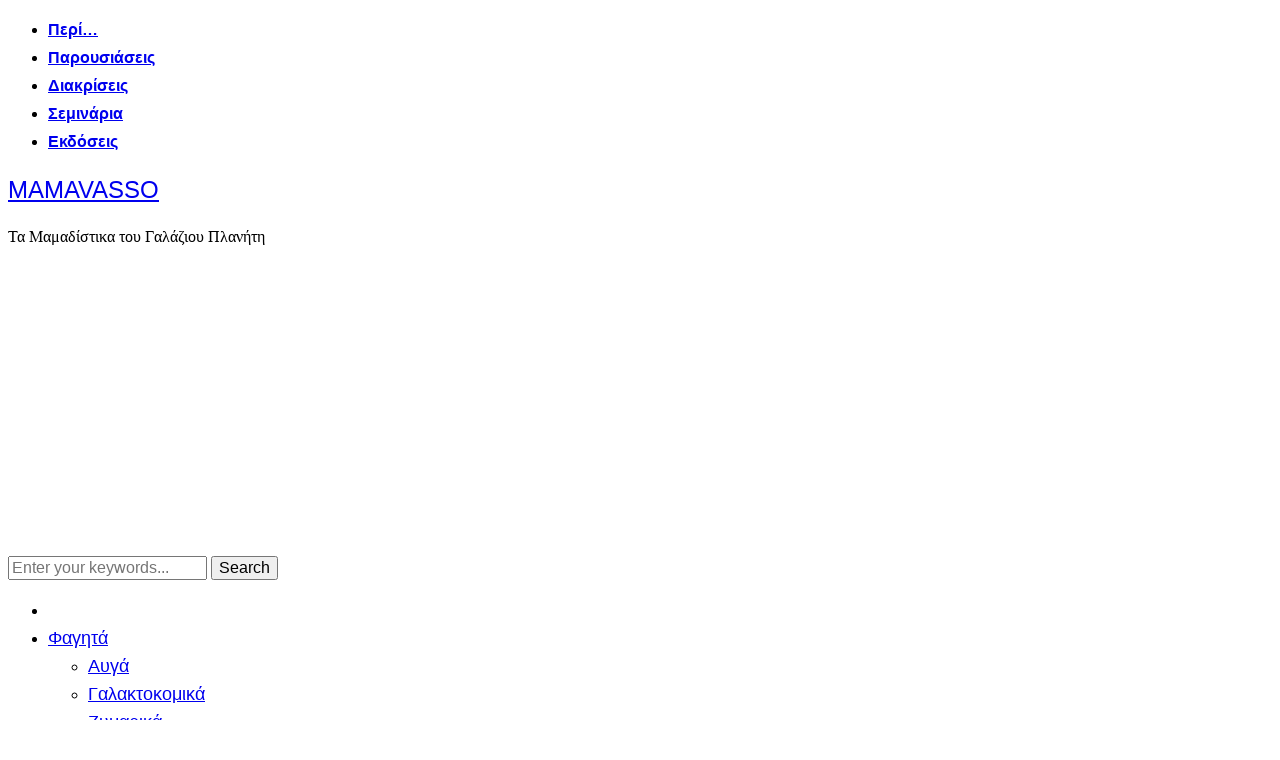

--- FILE ---
content_type: text/html; charset=UTF-8
request_url: https://mamavasso.me/%CF%84%CF%83%CE%B9%CF%80%CE%BF%CF%8D%CF%81%CE%B1-%CE%BC%CE%B5-%CF%86%CE%B9%CE%BD%CF%8C%CE%BA%CE%B9%CE%BF-%CE%BA%CE%B1%CE%B9-%CE%B1%CF%81%CF%89%CE%BC%CE%B1%CF%84%CE%B9%CE%BA%CE%AC-%CF%83%CF%84%CE%BF/
body_size: 35750
content:
<!DOCTYPE html>
<html lang="el">
<head>
<meta charset="UTF-8" />
<meta name="viewport" content="width=device-width, initial-scale=1">
<link rel="profile" href="https://gmpg.org/xfn/11" />
<link rel="pingback" href="https://mamavasso.me/xmlrpc.php" />
<link rel="preload" as="font" href="https://mamavasso.me/wp-content/themes/foodica/assets/fonts/foodica.ttf" type="font/ttf" crossorigin>
<title>Τσιπούρα με φινόκιο και αρωματικά στον φούρνο &#8211; MAMAVASSO</title>
<meta name='robots' content='max-image-preview:large' />
<link rel='dns-prefetch' href='//secure.gravatar.com' />
<link rel='dns-prefetch' href='//www.googletagmanager.com' />
<link rel='dns-prefetch' href='//stats.wp.com' />
<link rel='dns-prefetch' href='//v0.wordpress.com' />
<link rel='dns-prefetch' href='//jetpack.wordpress.com' />
<link rel='dns-prefetch' href='//s0.wp.com' />
<link rel='dns-prefetch' href='//public-api.wordpress.com' />
<link rel='dns-prefetch' href='//0.gravatar.com' />
<link rel='dns-prefetch' href='//1.gravatar.com' />
<link rel='dns-prefetch' href='//2.gravatar.com' />
<link rel='dns-prefetch' href='//widgets.wp.com' />
<link rel='dns-prefetch' href='//pagead2.googlesyndication.com' />
<link rel='preconnect' href='//i0.wp.com' />
<link rel='preconnect' href='//c0.wp.com' />
<link rel="alternate" type="application/rss+xml" title="Ροή RSS &raquo; MAMAVASSO" href="https://mamavasso.me/feed/" />
<link rel="alternate" type="application/rss+xml" title="Ροή Σχολίων &raquo; MAMAVASSO" href="https://mamavasso.me/comments/feed/" />
<link rel="alternate" type="application/rss+xml" title="Ροή Σχολίων MAMAVASSO &raquo; Τσιπούρα με φινόκιο και αρωματικά στον φούρνο" href="https://mamavasso.me/%cf%84%cf%83%ce%b9%cf%80%ce%bf%cf%8d%cf%81%ce%b1-%ce%bc%ce%b5-%cf%86%ce%b9%ce%bd%cf%8c%ce%ba%ce%b9%ce%bf-%ce%ba%ce%b1%ce%b9-%ce%b1%cf%81%cf%89%ce%bc%ce%b1%cf%84%ce%b9%ce%ba%ce%ac-%cf%83%cf%84%ce%bf/feed/" />
<link rel="alternate" title="oEmbed (JSON)" type="application/json+oembed" href="https://mamavasso.me/wp-json/oembed/1.0/embed?url=https%3A%2F%2Fmamavasso.me%2F%25cf%2584%25cf%2583%25ce%25b9%25cf%2580%25ce%25bf%25cf%258d%25cf%2581%25ce%25b1-%25ce%25bc%25ce%25b5-%25cf%2586%25ce%25b9%25ce%25bd%25cf%258c%25ce%25ba%25ce%25b9%25ce%25bf-%25ce%25ba%25ce%25b1%25ce%25b9-%25ce%25b1%25cf%2581%25cf%2589%25ce%25bc%25ce%25b1%25cf%2584%25ce%25b9%25ce%25ba%25ce%25ac-%25cf%2583%25cf%2584%25ce%25bf%2F" />
<link rel="alternate" title="oEmbed (XML)" type="text/xml+oembed" href="https://mamavasso.me/wp-json/oembed/1.0/embed?url=https%3A%2F%2Fmamavasso.me%2F%25cf%2584%25cf%2583%25ce%25b9%25cf%2580%25ce%25bf%25cf%258d%25cf%2581%25ce%25b1-%25ce%25bc%25ce%25b5-%25cf%2586%25ce%25b9%25ce%25bd%25cf%258c%25ce%25ba%25ce%25b9%25ce%25bf-%25ce%25ba%25ce%25b1%25ce%25b9-%25ce%25b1%25cf%2581%25cf%2589%25ce%25bc%25ce%25b1%25cf%2584%25ce%25b9%25ce%25ba%25ce%25ac-%25cf%2583%25cf%2584%25ce%25bf%2F&#038;format=xml" />
<style id='wp-img-auto-sizes-contain-inline-css' type='text/css'>
img:is([sizes=auto i],[sizes^="auto," i]){contain-intrinsic-size:3000px 1500px}
/*# sourceURL=wp-img-auto-sizes-contain-inline-css */
</style>
<link rel='stylesheet' id='wp-block-library-css' href='https://c0.wp.com/c/6.9/wp-includes/css/dist/block-library/style.min.css' type='text/css' media='all' />
<style id='wp-block-library-theme-inline-css' type='text/css'>
.wp-block-audio :where(figcaption){color:#555;font-size:13px;text-align:center}.is-dark-theme .wp-block-audio :where(figcaption){color:#ffffffa6}.wp-block-audio{margin:0 0 1em}.wp-block-code{border:1px solid #ccc;border-radius:4px;font-family:Menlo,Consolas,monaco,monospace;padding:.8em 1em}.wp-block-embed :where(figcaption){color:#555;font-size:13px;text-align:center}.is-dark-theme .wp-block-embed :where(figcaption){color:#ffffffa6}.wp-block-embed{margin:0 0 1em}.blocks-gallery-caption{color:#555;font-size:13px;text-align:center}.is-dark-theme .blocks-gallery-caption{color:#ffffffa6}:root :where(.wp-block-image figcaption){color:#555;font-size:13px;text-align:center}.is-dark-theme :root :where(.wp-block-image figcaption){color:#ffffffa6}.wp-block-image{margin:0 0 1em}.wp-block-pullquote{border-bottom:4px solid;border-top:4px solid;color:currentColor;margin-bottom:1.75em}.wp-block-pullquote :where(cite),.wp-block-pullquote :where(footer),.wp-block-pullquote__citation{color:currentColor;font-size:.8125em;font-style:normal;text-transform:uppercase}.wp-block-quote{border-left:.25em solid;margin:0 0 1.75em;padding-left:1em}.wp-block-quote cite,.wp-block-quote footer{color:currentColor;font-size:.8125em;font-style:normal;position:relative}.wp-block-quote:where(.has-text-align-right){border-left:none;border-right:.25em solid;padding-left:0;padding-right:1em}.wp-block-quote:where(.has-text-align-center){border:none;padding-left:0}.wp-block-quote.is-large,.wp-block-quote.is-style-large,.wp-block-quote:where(.is-style-plain){border:none}.wp-block-search .wp-block-search__label{font-weight:700}.wp-block-search__button{border:1px solid #ccc;padding:.375em .625em}:where(.wp-block-group.has-background){padding:1.25em 2.375em}.wp-block-separator.has-css-opacity{opacity:.4}.wp-block-separator{border:none;border-bottom:2px solid;margin-left:auto;margin-right:auto}.wp-block-separator.has-alpha-channel-opacity{opacity:1}.wp-block-separator:not(.is-style-wide):not(.is-style-dots){width:100px}.wp-block-separator.has-background:not(.is-style-dots){border-bottom:none;height:1px}.wp-block-separator.has-background:not(.is-style-wide):not(.is-style-dots){height:2px}.wp-block-table{margin:0 0 1em}.wp-block-table td,.wp-block-table th{word-break:normal}.wp-block-table :where(figcaption){color:#555;font-size:13px;text-align:center}.is-dark-theme .wp-block-table :where(figcaption){color:#ffffffa6}.wp-block-video :where(figcaption){color:#555;font-size:13px;text-align:center}.is-dark-theme .wp-block-video :where(figcaption){color:#ffffffa6}.wp-block-video{margin:0 0 1em}:root :where(.wp-block-template-part.has-background){margin-bottom:0;margin-top:0;padding:1.25em 2.375em}
/*# sourceURL=/wp-includes/css/dist/block-library/theme.min.css */
</style>
<style id='classic-theme-styles-inline-css' type='text/css'>
/*! This file is auto-generated */
.wp-block-button__link{color:#fff;background-color:#32373c;border-radius:9999px;box-shadow:none;text-decoration:none;padding:calc(.667em + 2px) calc(1.333em + 2px);font-size:1.125em}.wp-block-file__button{background:#32373c;color:#fff;text-decoration:none}
/*# sourceURL=/wp-includes/css/classic-themes.min.css */
</style>
<!-- <link rel='stylesheet' id='wpzoom-social-icons-block-style-css' href='https://mamavasso.me/wp-content/plugins/social-icons-widget-by-wpzoom/block/dist/style-wpzoom-social-icons.css?ver=4.5.3' type='text/css' media='all' /> -->
<link rel="stylesheet" type="text/css" href="//mamavasso.me/wp-content/cache/wpfc-minified/2af6td9g/8bm49.css" media="all"/>
<link rel='stylesheet' id='mediaelement-css' href='https://c0.wp.com/c/6.9/wp-includes/js/mediaelement/mediaelementplayer-legacy.min.css' type='text/css' media='all' />
<link rel='stylesheet' id='wp-mediaelement-css' href='https://c0.wp.com/c/6.9/wp-includes/js/mediaelement/wp-mediaelement.min.css' type='text/css' media='all' />
<style id='jetpack-sharing-buttons-style-inline-css' type='text/css'>
.jetpack-sharing-buttons__services-list{display:flex;flex-direction:row;flex-wrap:wrap;gap:0;list-style-type:none;margin:5px;padding:0}.jetpack-sharing-buttons__services-list.has-small-icon-size{font-size:12px}.jetpack-sharing-buttons__services-list.has-normal-icon-size{font-size:16px}.jetpack-sharing-buttons__services-list.has-large-icon-size{font-size:24px}.jetpack-sharing-buttons__services-list.has-huge-icon-size{font-size:36px}@media print{.jetpack-sharing-buttons__services-list{display:none!important}}.editor-styles-wrapper .wp-block-jetpack-sharing-buttons{gap:0;padding-inline-start:0}ul.jetpack-sharing-buttons__services-list.has-background{padding:1.25em 2.375em}
/*# sourceURL=https://mamavasso.me/wp-content/plugins/jetpack/_inc/blocks/sharing-buttons/view.css */
</style>
<style id='global-styles-inline-css' type='text/css'>
:root{--wp--preset--aspect-ratio--square: 1;--wp--preset--aspect-ratio--4-3: 4/3;--wp--preset--aspect-ratio--3-4: 3/4;--wp--preset--aspect-ratio--3-2: 3/2;--wp--preset--aspect-ratio--2-3: 2/3;--wp--preset--aspect-ratio--16-9: 16/9;--wp--preset--aspect-ratio--9-16: 9/16;--wp--preset--color--black: #000000;--wp--preset--color--cyan-bluish-gray: #abb8c3;--wp--preset--color--white: #ffffff;--wp--preset--color--pale-pink: #f78da7;--wp--preset--color--vivid-red: #cf2e2e;--wp--preset--color--luminous-vivid-orange: #ff6900;--wp--preset--color--luminous-vivid-amber: #fcb900;--wp--preset--color--light-green-cyan: #7bdcb5;--wp--preset--color--vivid-green-cyan: #00d084;--wp--preset--color--pale-cyan-blue: #8ed1fc;--wp--preset--color--vivid-cyan-blue: #0693e3;--wp--preset--color--vivid-purple: #9b51e0;--wp--preset--gradient--vivid-cyan-blue-to-vivid-purple: linear-gradient(135deg,rgb(6,147,227) 0%,rgb(155,81,224) 100%);--wp--preset--gradient--light-green-cyan-to-vivid-green-cyan: linear-gradient(135deg,rgb(122,220,180) 0%,rgb(0,208,130) 100%);--wp--preset--gradient--luminous-vivid-amber-to-luminous-vivid-orange: linear-gradient(135deg,rgb(252,185,0) 0%,rgb(255,105,0) 100%);--wp--preset--gradient--luminous-vivid-orange-to-vivid-red: linear-gradient(135deg,rgb(255,105,0) 0%,rgb(207,46,46) 100%);--wp--preset--gradient--very-light-gray-to-cyan-bluish-gray: linear-gradient(135deg,rgb(238,238,238) 0%,rgb(169,184,195) 100%);--wp--preset--gradient--cool-to-warm-spectrum: linear-gradient(135deg,rgb(74,234,220) 0%,rgb(151,120,209) 20%,rgb(207,42,186) 40%,rgb(238,44,130) 60%,rgb(251,105,98) 80%,rgb(254,248,76) 100%);--wp--preset--gradient--blush-light-purple: linear-gradient(135deg,rgb(255,206,236) 0%,rgb(152,150,240) 100%);--wp--preset--gradient--blush-bordeaux: linear-gradient(135deg,rgb(254,205,165) 0%,rgb(254,45,45) 50%,rgb(107,0,62) 100%);--wp--preset--gradient--luminous-dusk: linear-gradient(135deg,rgb(255,203,112) 0%,rgb(199,81,192) 50%,rgb(65,88,208) 100%);--wp--preset--gradient--pale-ocean: linear-gradient(135deg,rgb(255,245,203) 0%,rgb(182,227,212) 50%,rgb(51,167,181) 100%);--wp--preset--gradient--electric-grass: linear-gradient(135deg,rgb(202,248,128) 0%,rgb(113,206,126) 100%);--wp--preset--gradient--midnight: linear-gradient(135deg,rgb(2,3,129) 0%,rgb(40,116,252) 100%);--wp--preset--font-size--small: 13px;--wp--preset--font-size--medium: 20px;--wp--preset--font-size--large: 36px;--wp--preset--font-size--x-large: 42px;--wp--preset--font-family--albert-sans: 'Albert Sans', sans-serif;--wp--preset--font-family--alegreya: Alegreya, serif;--wp--preset--font-family--arvo: Arvo, serif;--wp--preset--font-family--bodoni-moda: 'Bodoni Moda', serif;--wp--preset--font-family--bricolage-grotesque: 'Bricolage Grotesque', sans-serif;--wp--preset--font-family--cabin: Cabin, sans-serif;--wp--preset--font-family--chivo: Chivo, sans-serif;--wp--preset--font-family--commissioner: Commissioner, sans-serif;--wp--preset--font-family--cormorant: Cormorant, serif;--wp--preset--font-family--courier-prime: 'Courier Prime', monospace;--wp--preset--font-family--crimson-pro: 'Crimson Pro', serif;--wp--preset--font-family--dm-mono: 'DM Mono', monospace;--wp--preset--font-family--dm-sans: 'DM Sans', sans-serif;--wp--preset--font-family--dm-serif-display: 'DM Serif Display', serif;--wp--preset--font-family--domine: Domine, serif;--wp--preset--font-family--eb-garamond: 'EB Garamond', serif;--wp--preset--font-family--epilogue: Epilogue, sans-serif;--wp--preset--font-family--fahkwang: Fahkwang, sans-serif;--wp--preset--font-family--figtree: Figtree, sans-serif;--wp--preset--font-family--fira-sans: 'Fira Sans', sans-serif;--wp--preset--font-family--fjalla-one: 'Fjalla One', sans-serif;--wp--preset--font-family--fraunces: Fraunces, serif;--wp--preset--font-family--gabarito: Gabarito, system-ui;--wp--preset--font-family--ibm-plex-mono: 'IBM Plex Mono', monospace;--wp--preset--font-family--ibm-plex-sans: 'IBM Plex Sans', sans-serif;--wp--preset--font-family--ibarra-real-nova: 'Ibarra Real Nova', serif;--wp--preset--font-family--instrument-serif: 'Instrument Serif', serif;--wp--preset--font-family--inter: Inter, sans-serif;--wp--preset--font-family--josefin-sans: 'Josefin Sans', sans-serif;--wp--preset--font-family--jost: Jost, sans-serif;--wp--preset--font-family--libre-baskerville: 'Libre Baskerville', serif;--wp--preset--font-family--libre-franklin: 'Libre Franklin', sans-serif;--wp--preset--font-family--literata: Literata, serif;--wp--preset--font-family--lora: Lora, serif;--wp--preset--font-family--merriweather: Merriweather, serif;--wp--preset--font-family--montserrat: Montserrat, sans-serif;--wp--preset--font-family--newsreader: Newsreader, serif;--wp--preset--font-family--noto-sans-mono: 'Noto Sans Mono', sans-serif;--wp--preset--font-family--nunito: Nunito, sans-serif;--wp--preset--font-family--open-sans: 'Open Sans', sans-serif;--wp--preset--font-family--overpass: Overpass, sans-serif;--wp--preset--font-family--pt-serif: 'PT Serif', serif;--wp--preset--font-family--petrona: Petrona, serif;--wp--preset--font-family--piazzolla: Piazzolla, serif;--wp--preset--font-family--playfair-display: 'Playfair Display', serif;--wp--preset--font-family--plus-jakarta-sans: 'Plus Jakarta Sans', sans-serif;--wp--preset--font-family--poppins: Poppins, sans-serif;--wp--preset--font-family--raleway: Raleway, sans-serif;--wp--preset--font-family--roboto: Roboto, sans-serif;--wp--preset--font-family--roboto-slab: 'Roboto Slab', serif;--wp--preset--font-family--rubik: Rubik, sans-serif;--wp--preset--font-family--rufina: Rufina, serif;--wp--preset--font-family--sora: Sora, sans-serif;--wp--preset--font-family--source-sans-3: 'Source Sans 3', sans-serif;--wp--preset--font-family--source-serif-4: 'Source Serif 4', serif;--wp--preset--font-family--space-mono: 'Space Mono', monospace;--wp--preset--font-family--syne: Syne, sans-serif;--wp--preset--font-family--texturina: Texturina, serif;--wp--preset--font-family--urbanist: Urbanist, sans-serif;--wp--preset--font-family--work-sans: 'Work Sans', sans-serif;--wp--preset--spacing--20: 0.44rem;--wp--preset--spacing--30: 0.67rem;--wp--preset--spacing--40: 1rem;--wp--preset--spacing--50: 1.5rem;--wp--preset--spacing--60: 2.25rem;--wp--preset--spacing--70: 3.38rem;--wp--preset--spacing--80: 5.06rem;--wp--preset--shadow--natural: 6px 6px 9px rgba(0, 0, 0, 0.2);--wp--preset--shadow--deep: 12px 12px 50px rgba(0, 0, 0, 0.4);--wp--preset--shadow--sharp: 6px 6px 0px rgba(0, 0, 0, 0.2);--wp--preset--shadow--outlined: 6px 6px 0px -3px rgb(255, 255, 255), 6px 6px rgb(0, 0, 0);--wp--preset--shadow--crisp: 6px 6px 0px rgb(0, 0, 0);}:where(.is-layout-flex){gap: 0.5em;}:where(.is-layout-grid){gap: 0.5em;}body .is-layout-flex{display: flex;}.is-layout-flex{flex-wrap: wrap;align-items: center;}.is-layout-flex > :is(*, div){margin: 0;}body .is-layout-grid{display: grid;}.is-layout-grid > :is(*, div){margin: 0;}:where(.wp-block-columns.is-layout-flex){gap: 2em;}:where(.wp-block-columns.is-layout-grid){gap: 2em;}:where(.wp-block-post-template.is-layout-flex){gap: 1.25em;}:where(.wp-block-post-template.is-layout-grid){gap: 1.25em;}.has-black-color{color: var(--wp--preset--color--black) !important;}.has-cyan-bluish-gray-color{color: var(--wp--preset--color--cyan-bluish-gray) !important;}.has-white-color{color: var(--wp--preset--color--white) !important;}.has-pale-pink-color{color: var(--wp--preset--color--pale-pink) !important;}.has-vivid-red-color{color: var(--wp--preset--color--vivid-red) !important;}.has-luminous-vivid-orange-color{color: var(--wp--preset--color--luminous-vivid-orange) !important;}.has-luminous-vivid-amber-color{color: var(--wp--preset--color--luminous-vivid-amber) !important;}.has-light-green-cyan-color{color: var(--wp--preset--color--light-green-cyan) !important;}.has-vivid-green-cyan-color{color: var(--wp--preset--color--vivid-green-cyan) !important;}.has-pale-cyan-blue-color{color: var(--wp--preset--color--pale-cyan-blue) !important;}.has-vivid-cyan-blue-color{color: var(--wp--preset--color--vivid-cyan-blue) !important;}.has-vivid-purple-color{color: var(--wp--preset--color--vivid-purple) !important;}.has-black-background-color{background-color: var(--wp--preset--color--black) !important;}.has-cyan-bluish-gray-background-color{background-color: var(--wp--preset--color--cyan-bluish-gray) !important;}.has-white-background-color{background-color: var(--wp--preset--color--white) !important;}.has-pale-pink-background-color{background-color: var(--wp--preset--color--pale-pink) !important;}.has-vivid-red-background-color{background-color: var(--wp--preset--color--vivid-red) !important;}.has-luminous-vivid-orange-background-color{background-color: var(--wp--preset--color--luminous-vivid-orange) !important;}.has-luminous-vivid-amber-background-color{background-color: var(--wp--preset--color--luminous-vivid-amber) !important;}.has-light-green-cyan-background-color{background-color: var(--wp--preset--color--light-green-cyan) !important;}.has-vivid-green-cyan-background-color{background-color: var(--wp--preset--color--vivid-green-cyan) !important;}.has-pale-cyan-blue-background-color{background-color: var(--wp--preset--color--pale-cyan-blue) !important;}.has-vivid-cyan-blue-background-color{background-color: var(--wp--preset--color--vivid-cyan-blue) !important;}.has-vivid-purple-background-color{background-color: var(--wp--preset--color--vivid-purple) !important;}.has-black-border-color{border-color: var(--wp--preset--color--black) !important;}.has-cyan-bluish-gray-border-color{border-color: var(--wp--preset--color--cyan-bluish-gray) !important;}.has-white-border-color{border-color: var(--wp--preset--color--white) !important;}.has-pale-pink-border-color{border-color: var(--wp--preset--color--pale-pink) !important;}.has-vivid-red-border-color{border-color: var(--wp--preset--color--vivid-red) !important;}.has-luminous-vivid-orange-border-color{border-color: var(--wp--preset--color--luminous-vivid-orange) !important;}.has-luminous-vivid-amber-border-color{border-color: var(--wp--preset--color--luminous-vivid-amber) !important;}.has-light-green-cyan-border-color{border-color: var(--wp--preset--color--light-green-cyan) !important;}.has-vivid-green-cyan-border-color{border-color: var(--wp--preset--color--vivid-green-cyan) !important;}.has-pale-cyan-blue-border-color{border-color: var(--wp--preset--color--pale-cyan-blue) !important;}.has-vivid-cyan-blue-border-color{border-color: var(--wp--preset--color--vivid-cyan-blue) !important;}.has-vivid-purple-border-color{border-color: var(--wp--preset--color--vivid-purple) !important;}.has-vivid-cyan-blue-to-vivid-purple-gradient-background{background: var(--wp--preset--gradient--vivid-cyan-blue-to-vivid-purple) !important;}.has-light-green-cyan-to-vivid-green-cyan-gradient-background{background: var(--wp--preset--gradient--light-green-cyan-to-vivid-green-cyan) !important;}.has-luminous-vivid-amber-to-luminous-vivid-orange-gradient-background{background: var(--wp--preset--gradient--luminous-vivid-amber-to-luminous-vivid-orange) !important;}.has-luminous-vivid-orange-to-vivid-red-gradient-background{background: var(--wp--preset--gradient--luminous-vivid-orange-to-vivid-red) !important;}.has-very-light-gray-to-cyan-bluish-gray-gradient-background{background: var(--wp--preset--gradient--very-light-gray-to-cyan-bluish-gray) !important;}.has-cool-to-warm-spectrum-gradient-background{background: var(--wp--preset--gradient--cool-to-warm-spectrum) !important;}.has-blush-light-purple-gradient-background{background: var(--wp--preset--gradient--blush-light-purple) !important;}.has-blush-bordeaux-gradient-background{background: var(--wp--preset--gradient--blush-bordeaux) !important;}.has-luminous-dusk-gradient-background{background: var(--wp--preset--gradient--luminous-dusk) !important;}.has-pale-ocean-gradient-background{background: var(--wp--preset--gradient--pale-ocean) !important;}.has-electric-grass-gradient-background{background: var(--wp--preset--gradient--electric-grass) !important;}.has-midnight-gradient-background{background: var(--wp--preset--gradient--midnight) !important;}.has-small-font-size{font-size: var(--wp--preset--font-size--small) !important;}.has-medium-font-size{font-size: var(--wp--preset--font-size--medium) !important;}.has-large-font-size{font-size: var(--wp--preset--font-size--large) !important;}.has-x-large-font-size{font-size: var(--wp--preset--font-size--x-large) !important;}.has-albert-sans-font-family{font-family: var(--wp--preset--font-family--albert-sans) !important;}.has-alegreya-font-family{font-family: var(--wp--preset--font-family--alegreya) !important;}.has-arvo-font-family{font-family: var(--wp--preset--font-family--arvo) !important;}.has-bodoni-moda-font-family{font-family: var(--wp--preset--font-family--bodoni-moda) !important;}.has-bricolage-grotesque-font-family{font-family: var(--wp--preset--font-family--bricolage-grotesque) !important;}.has-cabin-font-family{font-family: var(--wp--preset--font-family--cabin) !important;}.has-chivo-font-family{font-family: var(--wp--preset--font-family--chivo) !important;}.has-commissioner-font-family{font-family: var(--wp--preset--font-family--commissioner) !important;}.has-cormorant-font-family{font-family: var(--wp--preset--font-family--cormorant) !important;}.has-courier-prime-font-family{font-family: var(--wp--preset--font-family--courier-prime) !important;}.has-crimson-pro-font-family{font-family: var(--wp--preset--font-family--crimson-pro) !important;}.has-dm-mono-font-family{font-family: var(--wp--preset--font-family--dm-mono) !important;}.has-dm-sans-font-family{font-family: var(--wp--preset--font-family--dm-sans) !important;}.has-dm-serif-display-font-family{font-family: var(--wp--preset--font-family--dm-serif-display) !important;}.has-domine-font-family{font-family: var(--wp--preset--font-family--domine) !important;}.has-eb-garamond-font-family{font-family: var(--wp--preset--font-family--eb-garamond) !important;}.has-epilogue-font-family{font-family: var(--wp--preset--font-family--epilogue) !important;}.has-fahkwang-font-family{font-family: var(--wp--preset--font-family--fahkwang) !important;}.has-figtree-font-family{font-family: var(--wp--preset--font-family--figtree) !important;}.has-fira-sans-font-family{font-family: var(--wp--preset--font-family--fira-sans) !important;}.has-fjalla-one-font-family{font-family: var(--wp--preset--font-family--fjalla-one) !important;}.has-fraunces-font-family{font-family: var(--wp--preset--font-family--fraunces) !important;}.has-gabarito-font-family{font-family: var(--wp--preset--font-family--gabarito) !important;}.has-ibm-plex-mono-font-family{font-family: var(--wp--preset--font-family--ibm-plex-mono) !important;}.has-ibm-plex-sans-font-family{font-family: var(--wp--preset--font-family--ibm-plex-sans) !important;}.has-ibarra-real-nova-font-family{font-family: var(--wp--preset--font-family--ibarra-real-nova) !important;}.has-instrument-serif-font-family{font-family: var(--wp--preset--font-family--instrument-serif) !important;}.has-inter-font-family{font-family: var(--wp--preset--font-family--inter) !important;}.has-josefin-sans-font-family{font-family: var(--wp--preset--font-family--josefin-sans) !important;}.has-jost-font-family{font-family: var(--wp--preset--font-family--jost) !important;}.has-libre-baskerville-font-family{font-family: var(--wp--preset--font-family--libre-baskerville) !important;}.has-libre-franklin-font-family{font-family: var(--wp--preset--font-family--libre-franklin) !important;}.has-literata-font-family{font-family: var(--wp--preset--font-family--literata) !important;}.has-lora-font-family{font-family: var(--wp--preset--font-family--lora) !important;}.has-merriweather-font-family{font-family: var(--wp--preset--font-family--merriweather) !important;}.has-montserrat-font-family{font-family: var(--wp--preset--font-family--montserrat) !important;}.has-newsreader-font-family{font-family: var(--wp--preset--font-family--newsreader) !important;}.has-noto-sans-mono-font-family{font-family: var(--wp--preset--font-family--noto-sans-mono) !important;}.has-nunito-font-family{font-family: var(--wp--preset--font-family--nunito) !important;}.has-open-sans-font-family{font-family: var(--wp--preset--font-family--open-sans) !important;}.has-overpass-font-family{font-family: var(--wp--preset--font-family--overpass) !important;}.has-pt-serif-font-family{font-family: var(--wp--preset--font-family--pt-serif) !important;}.has-petrona-font-family{font-family: var(--wp--preset--font-family--petrona) !important;}.has-piazzolla-font-family{font-family: var(--wp--preset--font-family--piazzolla) !important;}.has-playfair-display-font-family{font-family: var(--wp--preset--font-family--playfair-display) !important;}.has-plus-jakarta-sans-font-family{font-family: var(--wp--preset--font-family--plus-jakarta-sans) !important;}.has-poppins-font-family{font-family: var(--wp--preset--font-family--poppins) !important;}.has-raleway-font-family{font-family: var(--wp--preset--font-family--raleway) !important;}.has-roboto-font-family{font-family: var(--wp--preset--font-family--roboto) !important;}.has-roboto-slab-font-family{font-family: var(--wp--preset--font-family--roboto-slab) !important;}.has-rubik-font-family{font-family: var(--wp--preset--font-family--rubik) !important;}.has-rufina-font-family{font-family: var(--wp--preset--font-family--rufina) !important;}.has-sora-font-family{font-family: var(--wp--preset--font-family--sora) !important;}.has-source-sans-3-font-family{font-family: var(--wp--preset--font-family--source-sans-3) !important;}.has-source-serif-4-font-family{font-family: var(--wp--preset--font-family--source-serif-4) !important;}.has-space-mono-font-family{font-family: var(--wp--preset--font-family--space-mono) !important;}.has-syne-font-family{font-family: var(--wp--preset--font-family--syne) !important;}.has-texturina-font-family{font-family: var(--wp--preset--font-family--texturina) !important;}.has-urbanist-font-family{font-family: var(--wp--preset--font-family--urbanist) !important;}.has-work-sans-font-family{font-family: var(--wp--preset--font-family--work-sans) !important;}
:where(.wp-block-post-template.is-layout-flex){gap: 1.25em;}:where(.wp-block-post-template.is-layout-grid){gap: 1.25em;}
:where(.wp-block-term-template.is-layout-flex){gap: 1.25em;}:where(.wp-block-term-template.is-layout-grid){gap: 1.25em;}
:where(.wp-block-columns.is-layout-flex){gap: 2em;}:where(.wp-block-columns.is-layout-grid){gap: 2em;}
:root :where(.wp-block-pullquote){font-size: 1.5em;line-height: 1.6;}
/*# sourceURL=global-styles-inline-css */
</style>
<!-- <link rel='stylesheet' id='style-css' href='https://mamavasso.me/wp-content/plugins/block-patterns-for-food-bloggers/assets/css/style.css?ver=cec3d76ff3c17fd3a71c37b76288faf3' type='text/css' media='all' /> -->
<!-- <link rel='stylesheet' id='toc-screen-css' href='https://mamavasso.me/wp-content/plugins/table-of-contents-plus/screen.min.css?ver=2411.1' type='text/css' media='all' /> -->
<link rel="stylesheet" type="text/css" href="//mamavasso.me/wp-content/cache/wpfc-minified/jq0ps665/8bm49.css" media="all"/>
<style id='toc-screen-inline-css' type='text/css'>
div#toc_container {width: 33%;}div#toc_container ul li {font-size: 80%;}
/*# sourceURL=toc-screen-inline-css */
</style>
<!-- <link rel='stylesheet' id='cmplz-general-css' href='https://mamavasso.me/wp-content/plugins/complianz-gdpr-premium/assets/css/cookieblocker.min.css?ver=1761324713' type='text/css' media='all' /> -->
<!-- <link rel='stylesheet' id='foodica-style-css' href='https://mamavasso.me/wp-content/themes/foodica/style.css?ver=1.3.1' type='text/css' media='all' /> -->
<link rel="stylesheet" type="text/css" href="//mamavasso.me/wp-content/cache/wpfc-minified/8xon7rwm/8bm49.css" media="all"/>
<style id='foodica-style-inline-css' type='text/css'>
body, button, input, select, textarea {
font-family: 'Noto Sans', sans-serif;
font-weight: 400;
}
@media screen and (min-width: 782px) {
body, button, input, select, textarea {
font-size: 16px;
line-height: 1.6;
} }
.navbar-brand-wpz h2 {
font-family: 'Annie Use Your Telescope', sans-serif;
font-weight: 400;
}
@media screen and (min-width: 782px) {
.navbar-brand-wpz h2 {
line-height: 1.2;
} }
.navbar-brand-wpz .site-description {
font-family: 'Alegreya', serif;
font-weight: 400;
}
@media screen and (min-width: 782px) {
.navbar-brand-wpz .site-description {
font-size: 16px;
line-height: 1.6;
} }
.top-navbar a {
font-family: 'Noto Sans', sans-serif;
font-weight: 700;
}
@media screen and (min-width: 782px) {
.top-navbar a {
font-size: 16px;
line-height: 1.8;
} }
.main-navbar a {
font-family: 'Open Sans', sans-serif;
font-weight: 400;
}
@media screen and (min-width: 782px) {
.main-navbar a {
font-size: 18px;
line-height: 1.6;
} }
.slicknav_nav a {
font-family: 'Open Sans Condensed', sans-serif;
font-weight: 400;
}
@media screen and (max-width: 64em) {
.slicknav_nav a {
font-size: 18px;
line-height: 1.6;
} }
.slides li h3 a {
font-family: 'Ubuntu', sans-serif;
font-weight: 400;
}
@media screen and (min-width: 782px) {
.slides li h3 a {
line-height: 1.2;
} }
.slides .slide_button a {
font-family: 'Ubuntu', sans-serif;
font-weight: 400;
}
@media screen and (min-width: 782px) {
.slides .slide_button a {
font-size: 14px;
line-height: 1.6;
} }
.widget h3.title {
font-family: 'Open Sans', sans-serif;
font-weight: 400;
}
@media screen and (min-width: 782px) {
.widget h3.title {
font-size: 18px;
line-height: 1.8;
} }
.entry-title {
font-family: 'Noto Serif', serif;
font-weight: 400;
}
@media screen and (min-width: 782px) {
.entry-title {
font-size: 24px;
line-height: 1.4;
} }
.recent-posts .entry-content {
font-family: 'Ubuntu', sans-serif;
font-weight: 400;
}
@media screen and (min-width: 782px) {
.recent-posts .entry-content {
font-size: 16px;
line-height: 1.8;
} }
.single h1.entry-title {
font-family: 'Noto Sans', sans-serif;
font-weight: 400;
}
@media screen and (min-width: 782px) {
.single h1.entry-title {
line-height: 1.4;
} }
.single .entry-content, .page .entry-content {
font-family: 'Open Sans', sans-serif;
font-weight: 400;
}
@media screen and (min-width: 782px) {
.single .entry-content, .page .entry-content {
font-size: 16px;
line-height: 1.8;
} }
.page h1.entry-title {
font-family: 'Alegreya Sans', sans-serif;
font-weight: 400;
}
@media screen and (min-width: 782px) {
.page h1.entry-title {
line-height: 1.4;
} }
.footer-menu ul li {
font-family: 'Ubuntu Condensed', sans-serif;
font-weight: 400;
}
@media screen and (min-width: 782px) {
.footer-menu ul li {
font-size: 16px;
line-height: 1.8;
} }
/*# sourceURL=foodica-style-inline-css */
</style>
<!-- <link rel='stylesheet' id='foodica-style-mobile-css' href='https://mamavasso.me/wp-content/themes/foodica/assets/css/media-queries.css?ver=1.3.1' type='text/css' media='all' /> -->
<!-- <link rel='stylesheet' id='foodica-google-fonts-css' href='https://mamavasso.me/wp-content/fonts/19e20b227c80e8390a169aa0d0a6ece3.css?ver=1.3.1' type='text/css' media='all' /> -->
<link rel="stylesheet" type="text/css" href="//mamavasso.me/wp-content/cache/wpfc-minified/7li10ofx/8bm49.css" media="all"/>
<link rel='stylesheet' id='dashicons-css' href='https://c0.wp.com/c/6.9/wp-includes/css/dashicons.min.css' type='text/css' media='all' />
<link rel='stylesheet' id='subscribe-modal-css-css' href='https://c0.wp.com/p/jetpack/15.4/modules/subscriptions/subscribe-modal/subscribe-modal.css' type='text/css' media='all' />
<link rel='stylesheet' id='jetpack_likes-css' href='https://c0.wp.com/p/jetpack/15.4/modules/likes/style.css' type='text/css' media='all' />
<!-- <link rel='stylesheet' id='wpzoom-social-icons-socicon-css' href='https://mamavasso.me/wp-content/plugins/social-icons-widget-by-wpzoom/assets/css/wpzoom-socicon.css?ver=1768477697' type='text/css' media='all' /> -->
<!-- <link rel='stylesheet' id='wpzoom-social-icons-genericons-css' href='https://mamavasso.me/wp-content/plugins/social-icons-widget-by-wpzoom/assets/css/genericons.css?ver=1768477697' type='text/css' media='all' /> -->
<!-- <link rel='stylesheet' id='wpzoom-social-icons-academicons-css' href='https://mamavasso.me/wp-content/plugins/social-icons-widget-by-wpzoom/assets/css/academicons.min.css?ver=1768477697' type='text/css' media='all' /> -->
<!-- <link rel='stylesheet' id='wpzoom-social-icons-font-awesome-3-css' href='https://mamavasso.me/wp-content/plugins/social-icons-widget-by-wpzoom/assets/css/font-awesome-3.min.css?ver=1768477697' type='text/css' media='all' /> -->
<!-- <link rel='stylesheet' id='wpzoom-social-icons-styles-css' href='https://mamavasso.me/wp-content/plugins/social-icons-widget-by-wpzoom/assets/css/wpzoom-social-icons-styles.css?ver=1768477697' type='text/css' media='all' /> -->
<link rel="stylesheet" type="text/css" href="//mamavasso.me/wp-content/cache/wpfc-minified/qw1pxow0/8bm49.css" media="all"/>
<style id='jetpack_facebook_likebox-inline-css' type='text/css'>
.widget_facebook_likebox {
overflow: hidden;
}
/*# sourceURL=https://mamavasso.me/wp-content/plugins/jetpack/modules/widgets/facebook-likebox/style.css */
</style>
<!-- <link rel='stylesheet' id='yarpp-thumbnails-css' href='https://mamavasso.me/wp-content/plugins/yet-another-related-posts-plugin/style/styles_thumbnails.css?ver=5.30.11' type='text/css' media='all' /> -->
<link rel="stylesheet" type="text/css" href="//mamavasso.me/wp-content/cache/wpfc-minified/1o8z3lvk/8bm49.css" media="all"/>
<style id='yarpp-thumbnails-inline-css' type='text/css'>
.yarpp-thumbnails-horizontal .yarpp-thumbnail {width: 130px;height: 170px;margin: 5px;margin-left: 0px;}.yarpp-thumbnail > img, .yarpp-thumbnail-default {width: 120px;height: 120px;margin: 5px;}.yarpp-thumbnails-horizontal .yarpp-thumbnail-title {margin: 7px;margin-top: 0px;width: 120px;}.yarpp-thumbnail-default > img {min-height: 120px;min-width: 120px;}
/*# sourceURL=yarpp-thumbnails-inline-css */
</style>
<!-- <link rel='stylesheet' id='iworks_upprev_frontend-css' href='https://mamavasso.me/wp-content/plugins/upprev/assets/styles/frontend.min.css?ver=4.0' type='text/css' media='all' /> -->
<link rel="stylesheet" type="text/css" href="//mamavasso.me/wp-content/cache/wpfc-minified/etxt5pko/8bm49.css" media="all"/>
<link rel='preload' as='font'  id='wpzoom-social-icons-font-academicons-woff2-css' href='https://mamavasso.me/wp-content/plugins/social-icons-widget-by-wpzoom/assets/font/academicons.woff2?v=1.9.2'  type='font/woff2' crossorigin />
<link rel='preload' as='font'  id='wpzoom-social-icons-font-fontawesome-3-woff2-css' href='https://mamavasso.me/wp-content/plugins/social-icons-widget-by-wpzoom/assets/font/fontawesome-webfont.woff2?v=4.7.0'  type='font/woff2' crossorigin />
<link rel='preload' as='font'  id='wpzoom-social-icons-font-genericons-woff-css' href='https://mamavasso.me/wp-content/plugins/social-icons-widget-by-wpzoom/assets/font/Genericons.woff'  type='font/woff' crossorigin />
<link rel='preload' as='font'  id='wpzoom-social-icons-font-socicon-woff2-css' href='https://mamavasso.me/wp-content/plugins/social-icons-widget-by-wpzoom/assets/font/socicon.woff2?v=4.5.3'  type='font/woff2' crossorigin />
<link rel='stylesheet' id='sharedaddy-css' href='https://c0.wp.com/p/jetpack/15.4/modules/sharedaddy/sharing.css' type='text/css' media='all' />
<link rel='stylesheet' id='social-logos-css' href='https://c0.wp.com/p/jetpack/15.4/_inc/social-logos/social-logos.min.css' type='text/css' media='all' />
<script src='//mamavasso.me/wp-content/cache/wpfc-minified/feqz4tgp/8bm49.js' type="text/javascript"></script>
<!-- <script type="text/javascript" src="https://mamavasso.me/wp-content/plugins/complianz-gdpr-premium/pro/tcf-stub/build/index.js?ver=1761324713" id="cmplz-tcf-stub-js"></script> -->
<script type="text/javascript" src="https://c0.wp.com/c/6.9/wp-includes/js/jquery/jquery.min.js" id="jquery-core-js"></script>
<script type="text/javascript" src="https://c0.wp.com/c/6.9/wp-includes/js/jquery/jquery-migrate.min.js" id="jquery-migrate-js"></script>
<script type="text/javascript" id="cmplz-tcf-js-extra">
/* <![CDATA[ */
var cmplz_tcf = {"cmp_url":"https://mamavasso.me/wp-content/uploads/complianz/","retention_string":"Retention in days","undeclared_string":"Not declared","isServiceSpecific":"1","excludedVendors":{"15":15,"46":46,"56":56,"66":66,"110":110,"119":119,"139":139,"141":141,"174":174,"192":192,"262":262,"295":295,"375":375,"377":377,"387":387,"415":415,"427":427,"431":431,"435":435,"508":508,"512":512,"521":521,"527":527,"531":531,"569":569,"581":581,"587":587,"615":615,"626":626,"644":644,"667":667,"713":713,"733":733,"734":734,"736":736,"748":748,"756":756,"776":776,"806":806,"822":822,"830":830,"836":836,"856":856,"876":876,"879":879,"882":882,"888":888,"890":890,"894":894,"901":901,"909":909,"970":970,"986":986,"996":996,"1013":1013,"1015":1015,"1018":1018,"1022":1022,"1039":1039,"1044":1044,"1051":1051,"1075":1075,"1078":1078,"1079":1079,"1094":1094,"1107":1107,"1121":1121,"1124":1124,"1139":1139,"1141":1141,"1149":1149,"1156":1156,"1164":1164,"1167":1167,"1173":1173,"1181":1181,"1184":1184,"1199":1199,"1211":1211,"1216":1216,"1252":1252,"1263":1263,"1293":1293,"1298":1298,"1305":1305,"1319":1319,"1342":1342,"1343":1343,"1351":1351,"1355":1355,"1365":1365,"1366":1366,"1368":1368,"1371":1371,"1373":1373,"1383":1383,"1387":1387,"1391":1391,"1405":1405,"1418":1418,"1423":1423,"1425":1425,"1428":1428,"1440":1440,"1442":1442,"1482":1482,"1485":1485,"1492":1492,"1495":1495,"1496":1496,"1498":1498,"1503":1503,"1508":1508,"1509":1509,"1510":1510,"1519":1519},"purposes":[1,2,3,4,5,6,7,8,9,10,11],"specialPurposes":[1,2],"features":[1,2,3],"specialFeatures":[1,2],"publisherCountryCode":"FR","lspact":"N","ccpa_applies":"","ac_mode":"1","debug":"","prefix":"cmplz_"};
//# sourceURL=cmplz-tcf-js-extra
/* ]]> */
</script>
<script src='//mamavasso.me/wp-content/cache/wpfc-minified/8lb72wt2/8bm49.js' type="text/javascript"></script>
<!-- <script defer type="text/javascript" src="https://mamavasso.me/wp-content/plugins/complianz-gdpr-premium/pro/tcf/build/index.js?ver=19bc4da4da0039b340b0" id="cmplz-tcf-js"></script> -->
<script type="text/javascript" id="iworks_upprev_frontend-js-extra">
/* <![CDATA[ */
var iworks_upprev = {"animation":"flyout","close_button_show":"1","color_set":null,"compare":"yarpp","configuration":"simple","css_border_width":"2px 0 0 0","css_bottom":"5","css_side":"5","css_width":"350","excerpt_length":"10","excerpt_show":"1","ga_opt_noninteraction":"1","ga_track_clicks":"0","ga_track_views":"1","header_show":"1","header_text":null,"ignore_sticky_posts":"0","number_of_posts":"1","offset_element":"","offset_percent":"50","reopen_button_show":"1","show_thumb":"1","taxonomy_limit":"0","thumb_height":null,"thumb_width":"50","url_new_window":"0","url_prefix":"","url_suffix":null,"position":{"raw":"right","top":0,"left":0,"center":0,"middle":0,"all":"right"},"title":"\u03a4\u03c3\u03b9\u03c0\u03bf\u03cd\u03c1\u03b1 \u03bc\u03b5 \u03c6\u03b9\u03bd\u03cc\u03ba\u03b9\u03bf \u03ba\u03b1\u03b9 \u03b1\u03c1\u03c9\u03bc\u03b1\u03c4\u03b9\u03ba\u03ac \u03c3\u03c4\u03bf\u03bd \u03c6\u03bf\u03cd\u03c1\u03bd\u03bf","p":"4713","nonce":"2946022f72","ajaxurl":"https://mamavasso.me/wp-admin/admin-ajax.php"};
//# sourceURL=iworks_upprev_frontend-js-extra
/* ]]> */
</script>
<script src='//mamavasso.me/wp-content/cache/wpfc-minified/m8jme4ll/8bm49.js' type="text/javascript"></script>
<!-- <script type="text/javascript" src="https://mamavasso.me/wp-content/plugins/upprev/assets/scripts/upprev.min.js?ver=4.0" id="iworks_upprev_frontend-js"></script> -->
<!-- Google tag (gtag.js) snippet added by Site Kit -->
<!-- Google Analytics snippet added by Site Kit -->
<script type="text/javascript" src="https://www.googletagmanager.com/gtag/js?id=GT-WR93LN2" id="google_gtagjs-js" async></script>
<script type="text/javascript" id="google_gtagjs-js-after">
/* <![CDATA[ */
window.dataLayer = window.dataLayer || [];function gtag(){dataLayer.push(arguments);}
gtag("set","linker",{"domains":["mamavasso.me"]});
gtag("js", new Date());
gtag("set", "developer_id.dZTNiMT", true);
gtag("config", "GT-WR93LN2");
//# sourceURL=google_gtagjs-js-after
/* ]]> */
</script>
<link rel="https://api.w.org/" href="https://mamavasso.me/wp-json/" /><link rel="alternate" title="JSON" type="application/json" href="https://mamavasso.me/wp-json/wp/v2/posts/4713" /><link rel="canonical" href="https://mamavasso.me/%cf%84%cf%83%ce%b9%cf%80%ce%bf%cf%8d%cf%81%ce%b1-%ce%bc%ce%b5-%cf%86%ce%b9%ce%bd%cf%8c%ce%ba%ce%b9%ce%bf-%ce%ba%ce%b1%ce%b9-%ce%b1%cf%81%cf%89%ce%bc%ce%b1%cf%84%ce%b9%ce%ba%ce%ac-%cf%83%cf%84%ce%bf/" />
<meta name="generator" content="Site Kit by Google 1.170.0" />	<style>img#wpstats{display:none}</style>
<style>.cmplz-hidden {
display: none !important;
}</style>
<!-- Google AdSense meta tags added by Site Kit -->
<meta name="google-adsense-platform-account" content="ca-host-pub-2644536267352236">
<meta name="google-adsense-platform-domain" content="sitekit.withgoogle.com">
<!-- End Google AdSense meta tags added by Site Kit -->
<meta name="generator" content="Elementor 3.34.1; features: e_font_icon_svg, additional_custom_breakpoints; settings: css_print_method-external, google_font-enabled, font_display-swap">
<style>
.e-con.e-parent:nth-of-type(n+4):not(.e-lazyloaded):not(.e-no-lazyload),
.e-con.e-parent:nth-of-type(n+4):not(.e-lazyloaded):not(.e-no-lazyload) * {
background-image: none !important;
}
@media screen and (max-height: 1024px) {
.e-con.e-parent:nth-of-type(n+3):not(.e-lazyloaded):not(.e-no-lazyload),
.e-con.e-parent:nth-of-type(n+3):not(.e-lazyloaded):not(.e-no-lazyload) * {
background-image: none !important;
}
}
@media screen and (max-height: 640px) {
.e-con.e-parent:nth-of-type(n+2):not(.e-lazyloaded):not(.e-no-lazyload),
.e-con.e-parent:nth-of-type(n+2):not(.e-lazyloaded):not(.e-no-lazyload) * {
background-image: none !important;
}
}
</style>
<!-- Google AdSense snippet added by Site Kit -->
<script type="text/javascript" async="async" src="https://pagead2.googlesyndication.com/pagead/js/adsbygoogle.js?client=ca-pub-2373897182193524&amp;host=ca-host-pub-2644536267352236" crossorigin="anonymous"></script>
<!-- End Google AdSense snippet added by Site Kit -->
<style type="text/css">
.footer-menu {background-color:#d4af37;
}
</style>
<link rel="icon" href="https://i0.wp.com/mamavasso.me/wp-content/uploads/2016/06/cropped-logo-mamavasso-jp.png?fit=32%2C32&#038;ssl=1" sizes="32x32" />
<link rel="icon" href="https://i0.wp.com/mamavasso.me/wp-content/uploads/2016/06/cropped-logo-mamavasso-jp.png?fit=192%2C192&#038;ssl=1" sizes="192x192" />
<link rel="apple-touch-icon" href="https://i0.wp.com/mamavasso.me/wp-content/uploads/2016/06/cropped-logo-mamavasso-jp.png?fit=180%2C180&#038;ssl=1" />
<meta name="msapplication-TileImage" content="https://i0.wp.com/mamavasso.me/wp-content/uploads/2016/06/cropped-logo-mamavasso-jp.png?fit=270%2C270&#038;ssl=1" />
<style type="text/css">
</style>
</head>
<body data-rsssl=1 data-cmplz=2 class="wp-singular post-template-default single single-post postid-4713 single-format-standard wp-theme-foodica front-page-layout-right-sidebar elementor-default elementor-kit-5024">
<div class="page-wrap">
<header class="site-header">
<nav class="top-navbar" role="navigation">
<div class="inner-wrap">
<div class="header_social">
</div>
<div id="navbar-top">
<div class="menu-%ce%b4%ce%b5%cf%8d%cf%84%ce%b5%cf%81%ce%bf-jr-container"><ul id="menu-%ce%b4%ce%b5%cf%8d%cf%84%ce%b5%cf%81%ce%bf-jr" class="navbar-wpz dropdown sf-menu"><li id="menu-item-3701" class="menu-item menu-item-type-post_type menu-item-object-page menu-item-3701"><a href="https://mamavasso.me/about/">Περί…</a></li>
<li id="menu-item-3702" class="menu-item menu-item-type-post_type menu-item-object-page menu-item-3702"><a href="https://mamavasso.me/about/parousiaseis/">Παρουσιάσεις</a></li>
<li id="menu-item-3703" class="menu-item menu-item-type-post_type menu-item-object-page menu-item-3703"><a href="https://mamavasso.me/about/diakrisei/">Διακρίσεις</a></li>
<li id="menu-item-3704" class="menu-item menu-item-type-post_type menu-item-object-page menu-item-3704"><a href="https://mamavasso.me/about/seminareia/">Σεμινάρια</a></li>
<li id="menu-item-3700" class="menu-item menu-item-type-post_type menu-item-object-page menu-item-3700"><a href="https://mamavasso.me/ekdoseis/">Εκδόσεις</a></li>
</ul></div>
</div><!-- #navbar-top -->
</div><!-- ./inner-wrap -->
</nav><!-- .navbar -->
<div class="clear"></div>
<div class="inner-wrap">
<div class="navbar-brand-wpz">
<h2><a href="https://mamavasso.me" title="Τα Μαμαδίστικα του Γαλάζιου Πλανήτη">MAMAVASSO</a></h2>
<p class="site-description">Τα Μαμαδίστικα του Γαλάζιου Πλανήτη</p>
</div><!-- .navbar-brand -->
</div>
<nav class="main-navbar" role="navigation">
<div class="inner-wrap">
<div id="sb-search" class="sb-search">
<form method="get" id="searchform" action="https://mamavasso.me//">
<input type="search" class="sb-search-input" placeholder="Enter your keywords..."  name="s" id="s" />
<input type="submit" id="searchsubmit" class="sb-search-submit" value="Search" />
<span class="sb-icon-search"></span>
</form>                    </div>
<div class="navbar-header-main">
<div id="menu-main-slide" class="menu-%ce%ba%cf%85%cf%81%ce%af%cf%89%cf%82-container"><ul id="menu-%ce%ba%cf%85%cf%81%ce%af%cf%89%cf%82" class="menu"><li id="menu-item-2650" class="menu-item menu-item-type-custom menu-item-object-custom menu-item-home menu-item-2650"><a href="https://mamavasso.me/" title="Home"><i class="fa fa-home"></i></a></li>
<li id="menu-item-9" class="menu-item menu-item-type-taxonomy menu-item-object-category current-post-ancestor menu-item-has-children menu-item-9"><a href="https://mamavasso.me/category/fagita/">Φαγητά</a>
<ul class="sub-menu">
<li id="menu-item-4535" class="menu-item menu-item-type-taxonomy menu-item-object-category menu-item-4535"><a href="https://mamavasso.me/category/fagita/avga/">Αυγά</a></li>
<li id="menu-item-10" class="menu-item menu-item-type-taxonomy menu-item-object-category menu-item-10"><a href="https://mamavasso.me/category/fagita/galaktokomika/">Γαλακτοκομικά</a></li>
<li id="menu-item-11" class="menu-item menu-item-type-taxonomy menu-item-object-category menu-item-11"><a href="https://mamavasso.me/category/fagita/zymarika/">Ζυμαρικά</a></li>
<li id="menu-item-12" class="menu-item menu-item-type-taxonomy menu-item-object-category menu-item-12"><a href="https://mamavasso.me/category/fagita/zymes-pittes/">Ζύμες-Πίττες</a></li>
<li id="menu-item-13" class="menu-item menu-item-type-taxonomy menu-item-object-category menu-item-13"><a href="https://mamavasso.me/category/fagita/kreatika/">Κρεατικά</a></li>
<li id="menu-item-19" class="menu-item menu-item-type-taxonomy menu-item-object-category menu-item-19"><a href="https://mamavasso.me/category/fagita/ladera/">Λαδερά</a></li>
<li id="menu-item-22" class="menu-item menu-item-type-taxonomy menu-item-object-category menu-item-22"><a href="https://mamavasso.me/category/fagita/mezedes/">Μεζέδες</a></li>
<li id="menu-item-71" class="menu-item menu-item-type-taxonomy menu-item-object-category menu-item-71"><a href="https://mamavasso.me/category/fagita/nistisima-fagita/">Νηστίσιμα Φαγητά</a></li>
<li id="menu-item-332" class="menu-item menu-item-type-taxonomy menu-item-object-category menu-item-332"><a href="https://mamavasso.me/category/fagita/paradosiaka-eortastika-fagita/">Παραδοσιακά-Εορταστικά (Φαγητά)</a></li>
<li id="menu-item-17" class="menu-item menu-item-type-taxonomy menu-item-object-category menu-item-17"><a href="https://mamavasso.me/category/fagita/poulerika/">Πουλερικά</a></li>
<li id="menu-item-333" class="menu-item menu-item-type-taxonomy menu-item-object-category menu-item-333"><a href="https://mamavasso.me/category/fagita/ryzi/">Ρύζι</a></li>
<li id="menu-item-96" class="menu-item menu-item-type-taxonomy menu-item-object-category menu-item-96"><a href="https://mamavasso.me/category/fagita/salates/">Σαλάτες</a></li>
<li id="menu-item-2532" class="menu-item menu-item-type-taxonomy menu-item-object-category menu-item-2532"><a href="https://mamavasso.me/category/fagita/soupes/">Σούπες</a></li>
<li id="menu-item-337" class="menu-item menu-item-type-taxonomy menu-item-object-category menu-item-337"><a href="https://mamavasso.me/category/fagita/spitikes-paraskeves/">Σπιτικές παρασκευές</a></li>
<li id="menu-item-23" class="menu-item menu-item-type-taxonomy menu-item-object-category current-post-ancestor current-menu-parent current-post-parent menu-item-23"><a href="https://mamavasso.me/category/fagita/psaria-thalassina/">Ψάρια-Θαλασσινά</a></li>
<li id="menu-item-2821" class="menu-item menu-item-type-taxonomy menu-item-object-category menu-item-2821"><a href="https://mamavasso.me/category/fagita/light-faghta/">Light Φαγητά</a></li>
</ul>
</li>
<li id="menu-item-24" class="menu-item menu-item-type-taxonomy menu-item-object-category menu-item-has-children menu-item-24"><a href="https://mamavasso.me/category/glyka/">Γλυκά</a>
<ul class="sub-menu">
<li id="menu-item-25" class="menu-item menu-item-type-taxonomy menu-item-object-category menu-item-25"><a href="https://mamavasso.me/category/glyka/glyka-koutaliou-marmelades/">Γλυκά κουταλιού-Μαρμελάδες</a></li>
<li id="menu-item-26" class="menu-item menu-item-type-taxonomy menu-item-object-category menu-item-26"><a href="https://mamavasso.me/category/glyka/glykes-zymes-pites/">Γλυκές Ζύμες-Πίττες</a></li>
<li id="menu-item-2548" class="menu-item menu-item-type-taxonomy menu-item-object-category menu-item-2548"><a href="https://mamavasso.me/category/glyka/desserts/">Επιδόρπια</a></li>
<li id="menu-item-27" class="menu-item menu-item-type-taxonomy menu-item-object-category menu-item-27"><a href="https://mamavasso.me/category/glyka/keik/">Κέϊκ</a></li>
<li id="menu-item-178" class="menu-item menu-item-type-taxonomy menu-item-object-category menu-item-178"><a href="https://mamavasso.me/category/glyka/kremes-froutwn/">Κρέμες φρούτων</a></li>
<li id="menu-item-28" class="menu-item menu-item-type-taxonomy menu-item-object-category menu-item-28"><a href="https://mamavasso.me/category/glyka/biscota-koulourakia/">Μπισκότα-Κουλουράκια</a></li>
<li id="menu-item-72" class="menu-item menu-item-type-taxonomy menu-item-object-category menu-item-72"><a href="https://mamavasso.me/category/glyka/nistisima-glyka/">Νηστίσιμα Γλυκά</a></li>
<li id="menu-item-4255" class="menu-item menu-item-type-taxonomy menu-item-object-category menu-item-4255"><a href="https://mamavasso.me/category/glyka/pagota-granites/">Παγωτά &#8211; Γρανίτες</a></li>
<li id="menu-item-324" class="menu-item menu-item-type-taxonomy menu-item-object-category menu-item-324"><a href="https://mamavasso.me/category/glyka/paradosiaka-eortastika-glyka/">Παραδοσιακά-Εορταστικά (Γλυκά)</a></li>
<li id="menu-item-325" class="menu-item menu-item-type-taxonomy menu-item-object-category menu-item-325"><a href="https://mamavasso.me/category/glyka/siropiasta/">Σιροπιαστά</a></li>
<li id="menu-item-179" class="menu-item menu-item-type-taxonomy menu-item-object-category menu-item-179"><a href="https://mamavasso.me/category/glyka/halvades/">Χαλβάδες</a></li>
<li id="menu-item-326" class="menu-item menu-item-type-taxonomy menu-item-object-category menu-item-326"><a href="https://mamavasso.me/category/glyka/sokolata/">Σοκολάτα</a></li>
<li id="menu-item-336" class="menu-item menu-item-type-taxonomy menu-item-object-category menu-item-336"><a href="https://mamavasso.me/category/glyka/spitika-kerasmata/">Σπιτικά κεράσματα</a></li>
</ul>
</li>
<li id="menu-item-2984" class="menu-item menu-item-type-taxonomy menu-item-object-category menu-item-2984"><a href="https://mamavasso.me/category/pota-liker/">Ποτά</a></li>
<li id="menu-item-30" class="menu-item menu-item-type-taxonomy menu-item-object-category menu-item-has-children menu-item-30"><a href="https://mamavasso.me/category/symvoules/">Συμβουλές</a>
<ul class="sub-menu">
<li id="menu-item-330" class="menu-item menu-item-type-taxonomy menu-item-object-category menu-item-330"><a href="https://mamavasso.me/category/symvoules/vasikes-syntages/">Βασικές συνταγές</a></li>
<li id="menu-item-331" class="menu-item menu-item-type-taxonomy menu-item-object-category menu-item-331"><a href="https://mamavasso.me/category/symvoules/tehnikes/">Τεχνικές</a></li>
</ul>
</li>
<li id="menu-item-4852" class="menu-item menu-item-type-taxonomy menu-item-object-category menu-item-4852"><a href="https://mamavasso.me/category/gefstikes-istories/">Γευστικές&#8230;Ιστορίες</a></li>
<li id="menu-item-4853" class="menu-item menu-item-type-taxonomy menu-item-object-category menu-item-4853"><a href="https://mamavasso.me/category/skepsis-ke-endiaferonta/">Σκέψεις και Ενδιαφέροντα</a></li>
</ul></div>
</div>
<div id="navbar-main">
<div class="menu-%ce%ba%cf%85%cf%81%ce%af%cf%89%cf%82-container"><ul id="menu-%ce%ba%cf%85%cf%81%ce%af%cf%89%cf%82-1" class="navbar-wpz dropdown sf-menu"><li class="menu-item menu-item-type-custom menu-item-object-custom menu-item-home menu-item-2650"><a href="https://mamavasso.me/" title="Home"><i class="fa fa-home"></i></a></li>
<li class="menu-item menu-item-type-taxonomy menu-item-object-category current-post-ancestor menu-item-has-children menu-item-9"><a href="https://mamavasso.me/category/fagita/">Φαγητά</a>
<ul class="sub-menu">
<li class="menu-item menu-item-type-taxonomy menu-item-object-category menu-item-4535"><a href="https://mamavasso.me/category/fagita/avga/">Αυγά</a></li>
<li class="menu-item menu-item-type-taxonomy menu-item-object-category menu-item-10"><a href="https://mamavasso.me/category/fagita/galaktokomika/">Γαλακτοκομικά</a></li>
<li class="menu-item menu-item-type-taxonomy menu-item-object-category menu-item-11"><a href="https://mamavasso.me/category/fagita/zymarika/">Ζυμαρικά</a></li>
<li class="menu-item menu-item-type-taxonomy menu-item-object-category menu-item-12"><a href="https://mamavasso.me/category/fagita/zymes-pittes/">Ζύμες-Πίττες</a></li>
<li class="menu-item menu-item-type-taxonomy menu-item-object-category menu-item-13"><a href="https://mamavasso.me/category/fagita/kreatika/">Κρεατικά</a></li>
<li class="menu-item menu-item-type-taxonomy menu-item-object-category menu-item-19"><a href="https://mamavasso.me/category/fagita/ladera/">Λαδερά</a></li>
<li class="menu-item menu-item-type-taxonomy menu-item-object-category menu-item-22"><a href="https://mamavasso.me/category/fagita/mezedes/">Μεζέδες</a></li>
<li class="menu-item menu-item-type-taxonomy menu-item-object-category menu-item-71"><a href="https://mamavasso.me/category/fagita/nistisima-fagita/">Νηστίσιμα Φαγητά</a></li>
<li class="menu-item menu-item-type-taxonomy menu-item-object-category menu-item-332"><a href="https://mamavasso.me/category/fagita/paradosiaka-eortastika-fagita/">Παραδοσιακά-Εορταστικά (Φαγητά)</a></li>
<li class="menu-item menu-item-type-taxonomy menu-item-object-category menu-item-17"><a href="https://mamavasso.me/category/fagita/poulerika/">Πουλερικά</a></li>
<li class="menu-item menu-item-type-taxonomy menu-item-object-category menu-item-333"><a href="https://mamavasso.me/category/fagita/ryzi/">Ρύζι</a></li>
<li class="menu-item menu-item-type-taxonomy menu-item-object-category menu-item-96"><a href="https://mamavasso.me/category/fagita/salates/">Σαλάτες</a></li>
<li class="menu-item menu-item-type-taxonomy menu-item-object-category menu-item-2532"><a href="https://mamavasso.me/category/fagita/soupes/">Σούπες</a></li>
<li class="menu-item menu-item-type-taxonomy menu-item-object-category menu-item-337"><a href="https://mamavasso.me/category/fagita/spitikes-paraskeves/">Σπιτικές παρασκευές</a></li>
<li class="menu-item menu-item-type-taxonomy menu-item-object-category current-post-ancestor current-menu-parent current-post-parent menu-item-23"><a href="https://mamavasso.me/category/fagita/psaria-thalassina/">Ψάρια-Θαλασσινά</a></li>
<li class="menu-item menu-item-type-taxonomy menu-item-object-category menu-item-2821"><a href="https://mamavasso.me/category/fagita/light-faghta/">Light Φαγητά</a></li>
</ul>
</li>
<li class="menu-item menu-item-type-taxonomy menu-item-object-category menu-item-has-children menu-item-24"><a href="https://mamavasso.me/category/glyka/">Γλυκά</a>
<ul class="sub-menu">
<li class="menu-item menu-item-type-taxonomy menu-item-object-category menu-item-25"><a href="https://mamavasso.me/category/glyka/glyka-koutaliou-marmelades/">Γλυκά κουταλιού-Μαρμελάδες</a></li>
<li class="menu-item menu-item-type-taxonomy menu-item-object-category menu-item-26"><a href="https://mamavasso.me/category/glyka/glykes-zymes-pites/">Γλυκές Ζύμες-Πίττες</a></li>
<li class="menu-item menu-item-type-taxonomy menu-item-object-category menu-item-2548"><a href="https://mamavasso.me/category/glyka/desserts/">Επιδόρπια</a></li>
<li class="menu-item menu-item-type-taxonomy menu-item-object-category menu-item-27"><a href="https://mamavasso.me/category/glyka/keik/">Κέϊκ</a></li>
<li class="menu-item menu-item-type-taxonomy menu-item-object-category menu-item-178"><a href="https://mamavasso.me/category/glyka/kremes-froutwn/">Κρέμες φρούτων</a></li>
<li class="menu-item menu-item-type-taxonomy menu-item-object-category menu-item-28"><a href="https://mamavasso.me/category/glyka/biscota-koulourakia/">Μπισκότα-Κουλουράκια</a></li>
<li class="menu-item menu-item-type-taxonomy menu-item-object-category menu-item-72"><a href="https://mamavasso.me/category/glyka/nistisima-glyka/">Νηστίσιμα Γλυκά</a></li>
<li class="menu-item menu-item-type-taxonomy menu-item-object-category menu-item-4255"><a href="https://mamavasso.me/category/glyka/pagota-granites/">Παγωτά &#8211; Γρανίτες</a></li>
<li class="menu-item menu-item-type-taxonomy menu-item-object-category menu-item-324"><a href="https://mamavasso.me/category/glyka/paradosiaka-eortastika-glyka/">Παραδοσιακά-Εορταστικά (Γλυκά)</a></li>
<li class="menu-item menu-item-type-taxonomy menu-item-object-category menu-item-325"><a href="https://mamavasso.me/category/glyka/siropiasta/">Σιροπιαστά</a></li>
<li class="menu-item menu-item-type-taxonomy menu-item-object-category menu-item-179"><a href="https://mamavasso.me/category/glyka/halvades/">Χαλβάδες</a></li>
<li class="menu-item menu-item-type-taxonomy menu-item-object-category menu-item-326"><a href="https://mamavasso.me/category/glyka/sokolata/">Σοκολάτα</a></li>
<li class="menu-item menu-item-type-taxonomy menu-item-object-category menu-item-336"><a href="https://mamavasso.me/category/glyka/spitika-kerasmata/">Σπιτικά κεράσματα</a></li>
</ul>
</li>
<li class="menu-item menu-item-type-taxonomy menu-item-object-category menu-item-2984"><a href="https://mamavasso.me/category/pota-liker/">Ποτά</a></li>
<li class="menu-item menu-item-type-taxonomy menu-item-object-category menu-item-has-children menu-item-30"><a href="https://mamavasso.me/category/symvoules/">Συμβουλές</a>
<ul class="sub-menu">
<li class="menu-item menu-item-type-taxonomy menu-item-object-category menu-item-330"><a href="https://mamavasso.me/category/symvoules/vasikes-syntages/">Βασικές συνταγές</a></li>
<li class="menu-item menu-item-type-taxonomy menu-item-object-category menu-item-331"><a href="https://mamavasso.me/category/symvoules/tehnikes/">Τεχνικές</a></li>
</ul>
</li>
<li class="menu-item menu-item-type-taxonomy menu-item-object-category menu-item-4852"><a href="https://mamavasso.me/category/gefstikes-istories/">Γευστικές&#8230;Ιστορίες</a></li>
<li class="menu-item menu-item-type-taxonomy menu-item-object-category menu-item-4853"><a href="https://mamavasso.me/category/skepsis-ke-endiaferonta/">Σκέψεις και Ενδιαφέροντα</a></li>
</ul></div>
</div><!-- #navbar-main -->
</div><!-- ./inner-wrap -->
</nav><!-- .main-navbar -->
<div class="clear"></div>
</header><!-- .site-header -->
<div class="inner-wrap">
<main id="main" class="site-main" role="main">
<div class="content-area">
<article id="post-4713" class="post-4713 post type-post status-publish format-standard has-post-thumbnail hentry category-psaria-thalassina">
<div class="post-thumb">
<img fetchpriority="high" width="640" height="480" src="https://i0.wp.com/mamavasso.me/wp-content/uploads/2019/04/%CF%84%CF%83%CE%B9%CF%80%CE%BF%CF%8D%CF%81%CE%B1-%CE%BC%CE%B5-%CF%86%CE%B9%CE%BD%CF%8C%CE%BA%CE%B9%CE%BF-%CE%BA%CE%B1%CE%B9-%CE%B1%CF%81%CF%89%CE%BC%CE%B1%CF%84%CE%B9%CE%BA%CE%AC.jpg?resize=640%2C480&amp;ssl=1" class="attachment-foodica-loop-sticky size-foodica-loop-sticky wp-post-image" alt="tsipoura-finokio-aromatika" decoding="async" data-attachment-id="4724" data-permalink="https://mamavasso.me/%cf%84%cf%83%ce%b9%cf%80%ce%bf%cf%8d%cf%81%ce%b1-%ce%bc%ce%b5-%cf%86%ce%b9%ce%bd%cf%8c%ce%ba%ce%b9%ce%bf-%ce%ba%ce%b1%ce%b9-%ce%b1%cf%81%cf%89%ce%bc%ce%b1%cf%84%ce%b9%ce%ba%ce%ac-%cf%83%cf%84%ce%bf/%cf%84%cf%83%ce%b9%cf%80%ce%bf%cf%8d%cf%81%ce%b1-%ce%bc%ce%b5-%cf%86%ce%b9%ce%bd%cf%8c%ce%ba%ce%b9%ce%bf-%ce%ba%ce%b1%ce%b9-%ce%b1%cf%81%cf%89%ce%bc%ce%b1%cf%84%ce%b9%ce%ba%ce%ac/" data-orig-file="https://i0.wp.com/mamavasso.me/wp-content/uploads/2019/04/%CF%84%CF%83%CE%B9%CF%80%CE%BF%CF%8D%CF%81%CE%B1-%CE%BC%CE%B5-%CF%86%CE%B9%CE%BD%CF%8C%CE%BA%CE%B9%CE%BF-%CE%BA%CE%B1%CE%B9-%CE%B1%CF%81%CF%89%CE%BC%CE%B1%CF%84%CE%B9%CE%BA%CE%AC.jpg?fit=640%2C480&amp;ssl=1" data-orig-size="640,480" data-comments-opened="1" data-image-meta="{&quot;aperture&quot;:&quot;4&quot;,&quot;credit&quot;:&quot;&quot;,&quot;camera&quot;:&quot;DSC-W830&quot;,&quot;caption&quot;:&quot;&quot;,&quot;created_timestamp&quot;:&quot;0&quot;,&quot;copyright&quot;:&quot;&quot;,&quot;focal_length&quot;:&quot;9.09&quot;,&quot;iso&quot;:&quot;320&quot;,&quot;shutter_speed&quot;:&quot;0.0333&quot;,&quot;title&quot;:&quot;&quot;,&quot;orientation&quot;:&quot;1&quot;}" data-image-title="τσιπούρα με φινόκιο και αρωματικά" data-image-description="" data-image-caption="" data-medium-file="https://i0.wp.com/mamavasso.me/wp-content/uploads/2019/04/%CF%84%CF%83%CE%B9%CF%80%CE%BF%CF%8D%CF%81%CE%B1-%CE%BC%CE%B5-%CF%86%CE%B9%CE%BD%CF%8C%CE%BA%CE%B9%CE%BF-%CE%BA%CE%B1%CE%B9-%CE%B1%CF%81%CF%89%CE%BC%CE%B1%CF%84%CE%B9%CE%BA%CE%AC.jpg?fit=300%2C225&amp;ssl=1" data-large-file="https://i0.wp.com/mamavasso.me/wp-content/uploads/2019/04/%CF%84%CF%83%CE%B9%CF%80%CE%BF%CF%8D%CF%81%CE%B1-%CE%BC%CE%B5-%CF%86%CE%B9%CE%BD%CF%8C%CE%BA%CE%B9%CE%BF-%CE%BA%CE%B1%CE%B9-%CE%B1%CF%81%CF%89%CE%BC%CE%B1%CF%84%CE%B9%CE%BA%CE%AC.jpg?fit=640%2C480&amp;ssl=1" />        </div>
<header class="entry-header">
<h1 class="entry-title">Τσιπούρα με φινόκιο και αρωματικά στον φούρνο</h1>        <div class="entry-meta">
<span class="entry-author">Written by <a href="https://mamavasso.me/author/vyannetsou/" title="Άρθρα του/της Vasso Yannetsou" rel="author">Vasso Yannetsou</a></span>            <span class="entry-date">on <time class="entry-date" datetime="2019-04-19T21:17:54+03:00">19 Απριλίου 2019</time> </span>
<span class="entry-category">in <a href="https://mamavasso.me/category/fagita/psaria-thalassina/" rel="category tag">Ψάρια-Θαλασσινά</a></span>
</div>
</header><!-- .entry-header -->
<div class="entry-content">
<p><img data-recalc-dims="1" decoding="async" data-attachment-id="4724" data-permalink="https://mamavasso.me/%cf%84%cf%83%ce%b9%cf%80%ce%bf%cf%8d%cf%81%ce%b1-%ce%bc%ce%b5-%cf%86%ce%b9%ce%bd%cf%8c%ce%ba%ce%b9%ce%bf-%ce%ba%ce%b1%ce%b9-%ce%b1%cf%81%cf%89%ce%bc%ce%b1%cf%84%ce%b9%ce%ba%ce%ac-%cf%83%cf%84%ce%bf/%cf%84%cf%83%ce%b9%cf%80%ce%bf%cf%8d%cf%81%ce%b1-%ce%bc%ce%b5-%cf%86%ce%b9%ce%bd%cf%8c%ce%ba%ce%b9%ce%bf-%ce%ba%ce%b1%ce%b9-%ce%b1%cf%81%cf%89%ce%bc%ce%b1%cf%84%ce%b9%ce%ba%ce%ac/" data-orig-file="https://i0.wp.com/mamavasso.me/wp-content/uploads/2019/04/%CF%84%CF%83%CE%B9%CF%80%CE%BF%CF%8D%CF%81%CE%B1-%CE%BC%CE%B5-%CF%86%CE%B9%CE%BD%CF%8C%CE%BA%CE%B9%CE%BF-%CE%BA%CE%B1%CE%B9-%CE%B1%CF%81%CF%89%CE%BC%CE%B1%CF%84%CE%B9%CE%BA%CE%AC.jpg?fit=640%2C480&amp;ssl=1" data-orig-size="640,480" data-comments-opened="1" data-image-meta="{&quot;aperture&quot;:&quot;4&quot;,&quot;credit&quot;:&quot;&quot;,&quot;camera&quot;:&quot;DSC-W830&quot;,&quot;caption&quot;:&quot;&quot;,&quot;created_timestamp&quot;:&quot;0&quot;,&quot;copyright&quot;:&quot;&quot;,&quot;focal_length&quot;:&quot;9.09&quot;,&quot;iso&quot;:&quot;320&quot;,&quot;shutter_speed&quot;:&quot;0.0333&quot;,&quot;title&quot;:&quot;&quot;,&quot;orientation&quot;:&quot;1&quot;}" data-image-title="τσιπούρα με φινόκιο και αρωματικά" data-image-description="" data-image-caption="" data-medium-file="https://i0.wp.com/mamavasso.me/wp-content/uploads/2019/04/%CF%84%CF%83%CE%B9%CF%80%CE%BF%CF%8D%CF%81%CE%B1-%CE%BC%CE%B5-%CF%86%CE%B9%CE%BD%CF%8C%CE%BA%CE%B9%CE%BF-%CE%BA%CE%B1%CE%B9-%CE%B1%CF%81%CF%89%CE%BC%CE%B1%CF%84%CE%B9%CE%BA%CE%AC.jpg?fit=300%2C225&amp;ssl=1" data-large-file="https://i0.wp.com/mamavasso.me/wp-content/uploads/2019/04/%CF%84%CF%83%CE%B9%CF%80%CE%BF%CF%8D%CF%81%CE%B1-%CE%BC%CE%B5-%CF%86%CE%B9%CE%BD%CF%8C%CE%BA%CE%B9%CE%BF-%CE%BA%CE%B1%CE%B9-%CE%B1%CF%81%CF%89%CE%BC%CE%B1%CF%84%CE%B9%CE%BA%CE%AC.jpg?fit=640%2C480&amp;ssl=1" src="https://i0.wp.com/mamavasso.me/wp-content/uploads/2019/04/%CF%84%CF%83%CE%B9%CF%80%CE%BF%CF%8D%CF%81%CE%B1-%CE%BC%CE%B5-%CF%86%CE%B9%CE%BD%CF%8C%CE%BA%CE%B9%CE%BF-%CE%BA%CE%B1%CE%B9-%CE%B1%CF%81%CF%89%CE%BC%CE%B1%CF%84%CE%B9%CE%BA%CE%AC.jpg?resize=640%2C480" alt="tsipoura-finokio-aromatika" width="640" height="480" class="alignnone size-full wp-image-4724" srcset="https://i0.wp.com/mamavasso.me/wp-content/uploads/2019/04/%CF%84%CF%83%CE%B9%CF%80%CE%BF%CF%8D%CF%81%CE%B1-%CE%BC%CE%B5-%CF%86%CE%B9%CE%BD%CF%8C%CE%BA%CE%B9%CE%BF-%CE%BA%CE%B1%CE%B9-%CE%B1%CF%81%CF%89%CE%BC%CE%B1%CF%84%CE%B9%CE%BA%CE%AC.jpg?w=640&amp;ssl=1 640w, https://i0.wp.com/mamavasso.me/wp-content/uploads/2019/04/%CF%84%CF%83%CE%B9%CF%80%CE%BF%CF%8D%CF%81%CE%B1-%CE%BC%CE%B5-%CF%86%CE%B9%CE%BD%CF%8C%CE%BA%CE%B9%CE%BF-%CE%BA%CE%B1%CE%B9-%CE%B1%CF%81%CF%89%CE%BC%CE%B1%CF%84%CE%B9%CE%BA%CE%AC.jpg?resize=300%2C225&amp;ssl=1 300w, https://i0.wp.com/mamavasso.me/wp-content/uploads/2019/04/%CF%84%CF%83%CE%B9%CF%80%CE%BF%CF%8D%CF%81%CE%B1-%CE%BC%CE%B5-%CF%86%CE%B9%CE%BD%CF%8C%CE%BA%CE%B9%CE%BF-%CE%BA%CE%B1%CE%B9-%CE%B1%CF%81%CF%89%CE%BC%CE%B1%CF%84%CE%B9%CE%BA%CE%AC.jpg?resize=500%2C375&amp;ssl=1 500w, https://i0.wp.com/mamavasso.me/wp-content/uploads/2019/04/%CF%84%CF%83%CE%B9%CF%80%CE%BF%CF%8D%CF%81%CE%B1-%CE%BC%CE%B5-%CF%86%CE%B9%CE%BD%CF%8C%CE%BA%CE%B9%CE%BF-%CE%BA%CE%B1%CE%B9-%CE%B1%CF%81%CF%89%CE%BC%CE%B1%CF%84%CE%B9%CE%BA%CE%AC.jpg?resize=80%2C60&amp;ssl=1 80w" sizes="(max-width: 640px) 100vw, 640px" /><br />
Για το φινόκιο και πώς το καθαρίζουμε έχουμε μιλήσει <a href="/το-φινόκιο-και-πώς-το-χρησιμοποιούμε/">ΕΔΩ</a>.<br />Το πόσο ωφέλιμο είναι το ψάρι το γνωρίζουμε όλοι, όπως και πόσο χρειαζόμαστε την βιταμίνη C  των εσπεριδοειδών που βοηθάει και στην απορρόφηση της βιταμίνης D των ψαριών.<br />Την τσιπούρα την βρίσκουμε εύκολα, στην αγορά.<br /> Αυτή η συνταγή είναι τόσο αρωματική, πιστέψτε με, που θα μοσχοβολήσει ο τόπος.<br />Άνηθο μπορούμε να βάλουμε όσο θέλουμε αλλά αν επιλέξουμε μάραθο θα βάλουμε πιο μικρή ποσότητα ειδικά αν είναι άγριο, γιατί έχει πολύ έντονη μυρωδιά.<br />Πήρα καθαρισμένη τσιπούρα και έκοψα μόνο τα πτερύγια<br />Είναι εύκολο, μην σας φανούν πολλές οι οδηγίες, απλώς είναι δοσμένες αναλυτικά και για τις νέες νοικοκυρές,<br />Θα χρειαστούμε ένα μέτριο ταψί ή πυρέξ στρωμένο με λαδόκολλα.</p>
<h4>Υλικά για 2 μερίδες</h4>
<ul>
<li>1 τσιπούρα 500-550 γρ καθαρισμένη.</li>
<li>1 μεγάλο βολβό φινόκιο ή 2 μικρούς</li>
<li>2 μεσαίου μεγέθους πατάτες</li>
<li>80-100 ml ελαιόλαδο</li>
<li>200 ml κρασί λευκό</li>
<li>χυμό από ένα πορτοκάλι και μισό λεμόνι, σε ένα μπολ &#8211; κρατάμε τις φλούδες -.</li>
<li>αλάτι, πιπέρι</li>
<li>1-2 κ.σ τριμμένη ψίχα ψωμιού ή φρυγανιά</li>
<li>1 κ.σ ψιλοκομμένα φύλλα μάραθου ή 2-3 κ.σ άνηθου</li>
</ul>
<h4>Εκτέλεση</h4>
<ol>
<li>Πλένουμε το έτοιμο ψάρι και κάνουμε μια εγκοπή κατά μήκος,στο κέντρο κάθε πλευράς</li>
<li>Αλατίζουμε και πιπερώνουμε το ψάρι εξωτερικά και εσωτερικά. Βάζουμε στην κοιλιά του από ένα κομμάτι φλούδας πορτοκαλιού και λεμονιού και λίγο άνηθο ή μάραθο. Το αφήνουμε στην άκρη να μαρινάρεται στο ψυγείο</li>
<li>Καθαρίζουμε και κόβουμε το φινόκιο πρώτα στα δύο και κατόπιν σε μέτριες προς λεπτές φέτες σαν μισοφέγγαρα.</li>
<li>Προθερμαίνουμε τον φούρνο στους 200&deg;C με αέρα.</li>
<li>Καθαρίζουμε και κόβουμε τις πατάτες κατά τον ίδιο τρόπο<br />
<figure id="attachment_4725" aria-describedby="caption-attachment-4725" style="width: 640px" class="wp-caption alignnone"><img data-recalc-dims="1" decoding="async" data-attachment-id="4725" data-permalink="https://mamavasso.me/%cf%84%cf%83%ce%b9%cf%80%ce%bf%cf%8d%cf%81%ce%b1-%ce%bc%ce%b5-%cf%86%ce%b9%ce%bd%cf%8c%ce%ba%ce%b9%ce%bf-%ce%ba%ce%b1%ce%b9-%ce%b1%cf%81%cf%89%ce%bc%ce%b1%cf%84%ce%b9%ce%ba%ce%ac-%cf%83%cf%84%ce%bf/%cf%84%cf%83%ce%b9%cf%80%ce%bf%cf%8d%cf%81%ce%b1-%ce%bc%ce%b5-%cf%86%ce%b9%ce%bd%cf%8c%ce%ba%ce%b9%ce%bf-%ce%ba%ce%b1%ce%b9-%ce%b1%cf%81%cf%89%ce%bc%ce%b1%cf%84%ce%b9%ce%ba%ce%ac_%cf%86%ce%b9%ce%bd/" data-orig-file="https://i0.wp.com/mamavasso.me/wp-content/uploads/2019/04/%CF%84%CF%83%CE%B9%CF%80%CE%BF%CF%8D%CF%81%CE%B1-%CE%BC%CE%B5-%CF%86%CE%B9%CE%BD%CF%8C%CE%BA%CE%B9%CE%BF-%CE%BA%CE%B1%CE%B9-%CE%B1%CF%81%CF%89%CE%BC%CE%B1%CF%84%CE%B9%CE%BA%CE%AC_%CF%86%CE%B9%CE%BD%CE%BF%CE%BA%CE%B9%CE%BF-%CE%BA%CE%B1%CE%B9-%CF%80%CE%B1%CF%84%CE%AC%CF%84%CE%B5%CF%82.jpg?fit=640%2C480&amp;ssl=1" data-orig-size="640,480" data-comments-opened="1" data-image-meta="{&quot;aperture&quot;:&quot;3.3&quot;,&quot;credit&quot;:&quot;&quot;,&quot;camera&quot;:&quot;DSC-W830&quot;,&quot;caption&quot;:&quot;&quot;,&quot;created_timestamp&quot;:&quot;0&quot;,&quot;copyright&quot;:&quot;&quot;,&quot;focal_length&quot;:&quot;4.5&quot;,&quot;iso&quot;:&quot;80&quot;,&quot;shutter_speed&quot;:&quot;0.0333&quot;,&quot;title&quot;:&quot;&quot;,&quot;orientation&quot;:&quot;1&quot;}" data-image-title="τσιπούρα με φινόκιο και αρωματικά_φινοκιο και πατάτες" data-image-description="" data-image-caption="&lt;p&gt;Το φινόκιο και οι πατάτες κομμένα&lt;/p&gt;
" data-medium-file="https://i0.wp.com/mamavasso.me/wp-content/uploads/2019/04/%CF%84%CF%83%CE%B9%CF%80%CE%BF%CF%8D%CF%81%CE%B1-%CE%BC%CE%B5-%CF%86%CE%B9%CE%BD%CF%8C%CE%BA%CE%B9%CE%BF-%CE%BA%CE%B1%CE%B9-%CE%B1%CF%81%CF%89%CE%BC%CE%B1%CF%84%CE%B9%CE%BA%CE%AC_%CF%86%CE%B9%CE%BD%CE%BF%CE%BA%CE%B9%CE%BF-%CE%BA%CE%B1%CE%B9-%CF%80%CE%B1%CF%84%CE%AC%CF%84%CE%B5%CF%82.jpg?fit=300%2C225&amp;ssl=1" data-large-file="https://i0.wp.com/mamavasso.me/wp-content/uploads/2019/04/%CF%84%CF%83%CE%B9%CF%80%CE%BF%CF%8D%CF%81%CE%B1-%CE%BC%CE%B5-%CF%86%CE%B9%CE%BD%CF%8C%CE%BA%CE%B9%CE%BF-%CE%BA%CE%B1%CE%B9-%CE%B1%CF%81%CF%89%CE%BC%CE%B1%CF%84%CE%B9%CE%BA%CE%AC_%CF%86%CE%B9%CE%BD%CE%BF%CE%BA%CE%B9%CE%BF-%CE%BA%CE%B1%CE%B9-%CF%80%CE%B1%CF%84%CE%AC%CF%84%CE%B5%CF%82.jpg?fit=640%2C480&amp;ssl=1" src="https://i0.wp.com/mamavasso.me/wp-content/uploads/2019/04/%CF%84%CF%83%CE%B9%CF%80%CE%BF%CF%8D%CF%81%CE%B1-%CE%BC%CE%B5-%CF%86%CE%B9%CE%BD%CF%8C%CE%BA%CE%B9%CE%BF-%CE%BA%CE%B1%CE%B9-%CE%B1%CF%81%CF%89%CE%BC%CE%B1%CF%84%CE%B9%CE%BA%CE%AC_%CF%86%CE%B9%CE%BD%CE%BF%CE%BA%CE%B9%CE%BF-%CE%BA%CE%B1%CE%B9-%CF%80%CE%B1%CF%84%CE%AC%CF%84%CE%B5%CF%82.jpg?resize=640%2C480" alt="tsipoura-finokio-aromatika-finokio-ke-patates" width="640" height="480" class="size-full wp-image-4725" srcset="https://i0.wp.com/mamavasso.me/wp-content/uploads/2019/04/%CF%84%CF%83%CE%B9%CF%80%CE%BF%CF%8D%CF%81%CE%B1-%CE%BC%CE%B5-%CF%86%CE%B9%CE%BD%CF%8C%CE%BA%CE%B9%CE%BF-%CE%BA%CE%B1%CE%B9-%CE%B1%CF%81%CF%89%CE%BC%CE%B1%CF%84%CE%B9%CE%BA%CE%AC_%CF%86%CE%B9%CE%BD%CE%BF%CE%BA%CE%B9%CE%BF-%CE%BA%CE%B1%CE%B9-%CF%80%CE%B1%CF%84%CE%AC%CF%84%CE%B5%CF%82.jpg?w=640&amp;ssl=1 640w, https://i0.wp.com/mamavasso.me/wp-content/uploads/2019/04/%CF%84%CF%83%CE%B9%CF%80%CE%BF%CF%8D%CF%81%CE%B1-%CE%BC%CE%B5-%CF%86%CE%B9%CE%BD%CF%8C%CE%BA%CE%B9%CE%BF-%CE%BA%CE%B1%CE%B9-%CE%B1%CF%81%CF%89%CE%BC%CE%B1%CF%84%CE%B9%CE%BA%CE%AC_%CF%86%CE%B9%CE%BD%CE%BF%CE%BA%CE%B9%CE%BF-%CE%BA%CE%B1%CE%B9-%CF%80%CE%B1%CF%84%CE%AC%CF%84%CE%B5%CF%82.jpg?resize=300%2C225&amp;ssl=1 300w, https://i0.wp.com/mamavasso.me/wp-content/uploads/2019/04/%CF%84%CF%83%CE%B9%CF%80%CE%BF%CF%8D%CF%81%CE%B1-%CE%BC%CE%B5-%CF%86%CE%B9%CE%BD%CF%8C%CE%BA%CE%B9%CE%BF-%CE%BA%CE%B1%CE%B9-%CE%B1%CF%81%CF%89%CE%BC%CE%B1%CF%84%CE%B9%CE%BA%CE%AC_%CF%86%CE%B9%CE%BD%CE%BF%CE%BA%CE%B9%CE%BF-%CE%BA%CE%B1%CE%B9-%CF%80%CE%B1%CF%84%CE%AC%CF%84%CE%B5%CF%82.jpg?resize=500%2C375&amp;ssl=1 500w, https://i0.wp.com/mamavasso.me/wp-content/uploads/2019/04/%CF%84%CF%83%CE%B9%CF%80%CE%BF%CF%8D%CF%81%CE%B1-%CE%BC%CE%B5-%CF%86%CE%B9%CE%BD%CF%8C%CE%BA%CE%B9%CE%BF-%CE%BA%CE%B1%CE%B9-%CE%B1%CF%81%CF%89%CE%BC%CE%B1%CF%84%CE%B9%CE%BA%CE%AC_%CF%86%CE%B9%CE%BD%CE%BF%CE%BA%CE%B9%CE%BF-%CE%BA%CE%B1%CE%B9-%CF%80%CE%B1%CF%84%CE%AC%CF%84%CE%B5%CF%82.jpg?resize=80%2C60&amp;ssl=1 80w" sizes="(max-width: 640px) 100vw, 640px" /><figcaption id="caption-attachment-4725" class="wp-caption-text">Το φινόκιο και οι πατάτες κομμένα</figcaption></figure></li>
<li>Ρίχνουμε τα κομμάτια του φινόκιο και τις πατάτες μέσα στους χυμούς και αλατίζουμε. Ανακατεύουμε πολύ καλά και με τρυπητή κουτάλα τα βγάζουμε και τα στρώνουμε στο ταψί</li>
<li>Ακουμπάμε το ψάρι πάνω σ&#8217; αυτό το στρώμα</li>
<li>Προσθέτουμε το μισό λάδι και το κρασί στους χυμούς που έμειναν στο μπολ, ανακατεύουμε και περιχύνουμε το φαγητό<br />
<figure id="attachment_4726" aria-describedby="caption-attachment-4726" style="width: 640px" class="wp-caption alignnone"><img data-recalc-dims="1" loading="lazy" decoding="async" data-attachment-id="4726" data-permalink="https://mamavasso.me/%cf%84%cf%83%ce%b9%cf%80%ce%bf%cf%8d%cf%81%ce%b1-%ce%bc%ce%b5-%cf%86%ce%b9%ce%bd%cf%8c%ce%ba%ce%b9%ce%bf-%ce%ba%ce%b1%ce%b9-%ce%b1%cf%81%cf%89%ce%bc%ce%b1%cf%84%ce%b9%ce%ba%ce%ac-%cf%83%cf%84%ce%bf/%cf%84%cf%83%ce%b9%cf%80%ce%bf%cf%8d%cf%81%ce%b1-%ce%bc%ce%b5-%cf%86%ce%b9%ce%bd%cf%8c%ce%ba%ce%b9%ce%bf-%ce%ba%ce%b1%ce%b9-%ce%b1%cf%81%cf%89%ce%bc%ce%b1%cf%84%ce%b9%ce%ba%ce%ac_%ce%b3%ce%b9%ce%b1/" data-orig-file="https://i0.wp.com/mamavasso.me/wp-content/uploads/2019/04/%CF%84%CF%83%CE%B9%CF%80%CE%BF%CF%8D%CF%81%CE%B1-%CE%BC%CE%B5-%CF%86%CE%B9%CE%BD%CF%8C%CE%BA%CE%B9%CE%BF-%CE%BA%CE%B1%CE%B9-%CE%B1%CF%81%CF%89%CE%BC%CE%B1%CF%84%CE%B9%CE%BA%CE%AC_%CE%B3%CE%B9%CE%B1-%CF%86%CE%BF%CF%8D%CF%81%CE%BD%CE%BF.jpg?fit=640%2C480&amp;ssl=1" data-orig-size="640,480" data-comments-opened="1" data-image-meta="{&quot;aperture&quot;:&quot;3.3&quot;,&quot;credit&quot;:&quot;&quot;,&quot;camera&quot;:&quot;DSC-W830&quot;,&quot;caption&quot;:&quot;&quot;,&quot;created_timestamp&quot;:&quot;0&quot;,&quot;copyright&quot;:&quot;&quot;,&quot;focal_length&quot;:&quot;4.5&quot;,&quot;iso&quot;:&quot;80&quot;,&quot;shutter_speed&quot;:&quot;0.0333&quot;,&quot;title&quot;:&quot;&quot;,&quot;orientation&quot;:&quot;1&quot;}" data-image-title="τσιπούρα με φινόκιο και αρωματικά_για φούρνο" data-image-description="" data-image-caption="&lt;p&gt;Έτοιμο για τον φούρνο&lt;/p&gt;
" data-medium-file="https://i0.wp.com/mamavasso.me/wp-content/uploads/2019/04/%CF%84%CF%83%CE%B9%CF%80%CE%BF%CF%8D%CF%81%CE%B1-%CE%BC%CE%B5-%CF%86%CE%B9%CE%BD%CF%8C%CE%BA%CE%B9%CE%BF-%CE%BA%CE%B1%CE%B9-%CE%B1%CF%81%CF%89%CE%BC%CE%B1%CF%84%CE%B9%CE%BA%CE%AC_%CE%B3%CE%B9%CE%B1-%CF%86%CE%BF%CF%8D%CF%81%CE%BD%CE%BF.jpg?fit=300%2C225&amp;ssl=1" data-large-file="https://i0.wp.com/mamavasso.me/wp-content/uploads/2019/04/%CF%84%CF%83%CE%B9%CF%80%CE%BF%CF%8D%CF%81%CE%B1-%CE%BC%CE%B5-%CF%86%CE%B9%CE%BD%CF%8C%CE%BA%CE%B9%CE%BF-%CE%BA%CE%B1%CE%B9-%CE%B1%CF%81%CF%89%CE%BC%CE%B1%CF%84%CE%B9%CE%BA%CE%AC_%CE%B3%CE%B9%CE%B1-%CF%86%CE%BF%CF%8D%CF%81%CE%BD%CE%BF.jpg?fit=640%2C480&amp;ssl=1" src="https://i0.wp.com/mamavasso.me/wp-content/uploads/2019/04/%CF%84%CF%83%CE%B9%CF%80%CE%BF%CF%8D%CF%81%CE%B1-%CE%BC%CE%B5-%CF%86%CE%B9%CE%BD%CF%8C%CE%BA%CE%B9%CE%BF-%CE%BA%CE%B1%CE%B9-%CE%B1%CF%81%CF%89%CE%BC%CE%B1%CF%84%CE%B9%CE%BA%CE%AC_%CE%B3%CE%B9%CE%B1-%CF%86%CE%BF%CF%8D%CF%81%CE%BD%CE%BF.jpg?resize=640%2C480" alt="tsipoura-finokio-aromatika-gia-fournisma" width="640" height="480" class="size-full wp-image-4726" srcset="https://i0.wp.com/mamavasso.me/wp-content/uploads/2019/04/%CF%84%CF%83%CE%B9%CF%80%CE%BF%CF%8D%CF%81%CE%B1-%CE%BC%CE%B5-%CF%86%CE%B9%CE%BD%CF%8C%CE%BA%CE%B9%CE%BF-%CE%BA%CE%B1%CE%B9-%CE%B1%CF%81%CF%89%CE%BC%CE%B1%CF%84%CE%B9%CE%BA%CE%AC_%CE%B3%CE%B9%CE%B1-%CF%86%CE%BF%CF%8D%CF%81%CE%BD%CE%BF.jpg?w=640&amp;ssl=1 640w, https://i0.wp.com/mamavasso.me/wp-content/uploads/2019/04/%CF%84%CF%83%CE%B9%CF%80%CE%BF%CF%8D%CF%81%CE%B1-%CE%BC%CE%B5-%CF%86%CE%B9%CE%BD%CF%8C%CE%BA%CE%B9%CE%BF-%CE%BA%CE%B1%CE%B9-%CE%B1%CF%81%CF%89%CE%BC%CE%B1%CF%84%CE%B9%CE%BA%CE%AC_%CE%B3%CE%B9%CE%B1-%CF%86%CE%BF%CF%8D%CF%81%CE%BD%CE%BF.jpg?resize=300%2C225&amp;ssl=1 300w, https://i0.wp.com/mamavasso.me/wp-content/uploads/2019/04/%CF%84%CF%83%CE%B9%CF%80%CE%BF%CF%8D%CF%81%CE%B1-%CE%BC%CE%B5-%CF%86%CE%B9%CE%BD%CF%8C%CE%BA%CE%B9%CE%BF-%CE%BA%CE%B1%CE%B9-%CE%B1%CF%81%CF%89%CE%BC%CE%B1%CF%84%CE%B9%CE%BA%CE%AC_%CE%B3%CE%B9%CE%B1-%CF%86%CE%BF%CF%8D%CF%81%CE%BD%CE%BF.jpg?resize=500%2C375&amp;ssl=1 500w, https://i0.wp.com/mamavasso.me/wp-content/uploads/2019/04/%CF%84%CF%83%CE%B9%CF%80%CE%BF%CF%8D%CF%81%CE%B1-%CE%BC%CE%B5-%CF%86%CE%B9%CE%BD%CF%8C%CE%BA%CE%B9%CE%BF-%CE%BA%CE%B1%CE%B9-%CE%B1%CF%81%CF%89%CE%BC%CE%B1%CF%84%CE%B9%CE%BA%CE%AC_%CE%B3%CE%B9%CE%B1-%CF%86%CE%BF%CF%8D%CF%81%CE%BD%CE%BF.jpg?resize=80%2C60&amp;ssl=1 80w" sizes="(max-width: 640px) 100vw, 640px" /><figcaption id="caption-attachment-4726" class="wp-caption-text">Έτοιμο για τον φούρνο</figcaption></figure></li>
<li>Χαμηλώνουμε την θερμοκρασία στους 180&deg;C και ψήνουμε για 25 περίπου λεπτά ή έως ότου πάρει χρώμα το δέρμα του ψαριού</li>
<li>Βγάζουμε το ταψί και με προσοχή, με μια σπάτουλα, γυρνάμε το ψάρι από την άλλη πλευρά. Το πασπαλίζουμε με τα ψίχουλα και ψήνουμε άλλα 15 περίπου λεπτά να πάρει χρώμα και να μείνει λίγος χυμός στο ταψί Εννοείται ότι ρίχνουμε λίγο ζεστό νερό, αν χρειαστεί, κατά την διάρκεια του ψησίματος, πάντα από το πλάι του ταψιού.</li>
<li>Λίγα λεπτά πριν το τέλος πασπαλίζουμε με τον άνηθο ή το μάραθο</li>
<li>Βγάζουμε με τρυπητή σπάτουλα και σερβίρουμε σε δυο πιάτα, αφού φιλετάρουμε το ψάρι ή σε πιατέλα όπως βλέπετε στην φωτογραφία.</li>
<li>Σουρώνουμε σε μπολ τους λίγους χυμούς που έμειναν στο ταψί, προσθέτουμε το υπόλοιπο λάδι και τον χυμό από το άλλο μισό του λεμονιού και το σερβίρουμε χωριστά.    </li>
</ol>
<div class="sharedaddy sd-sharing-enabled"><div class="robots-nocontent sd-block sd-social sd-social-icon sd-sharing"><h3 class="sd-title">Μοιραστείτε το:</h3><div class="sd-content"><ul><li class="share-facebook"><a rel="nofollow noopener noreferrer"
data-shared="sharing-facebook-4713"
class="share-facebook sd-button share-icon no-text"
href="https://mamavasso.me/%cf%84%cf%83%ce%b9%cf%80%ce%bf%cf%8d%cf%81%ce%b1-%ce%bc%ce%b5-%cf%86%ce%b9%ce%bd%cf%8c%ce%ba%ce%b9%ce%bf-%ce%ba%ce%b1%ce%b9-%ce%b1%cf%81%cf%89%ce%bc%ce%b1%cf%84%ce%b9%ce%ba%ce%ac-%cf%83%cf%84%ce%bf/?share=facebook"
target="_blank"
aria-labelledby="sharing-facebook-4713"
>
<span id="sharing-facebook-4713" hidden>Πατήστε για κοινοποίηση στο Facebook(Ανοίγει σε νέο παράθυρο)</span>
<span>Facebook</span>
</a></li><li class="share-twitter"><a rel="nofollow noopener noreferrer"
data-shared="sharing-twitter-4713"
class="share-twitter sd-button share-icon no-text"
href="https://mamavasso.me/%cf%84%cf%83%ce%b9%cf%80%ce%bf%cf%8d%cf%81%ce%b1-%ce%bc%ce%b5-%cf%86%ce%b9%ce%bd%cf%8c%ce%ba%ce%b9%ce%bf-%ce%ba%ce%b1%ce%b9-%ce%b1%cf%81%cf%89%ce%bc%ce%b1%cf%84%ce%b9%ce%ba%ce%ac-%cf%83%cf%84%ce%bf/?share=twitter"
target="_blank"
aria-labelledby="sharing-twitter-4713"
>
<span id="sharing-twitter-4713" hidden>Click to share on X(Ανοίγει σε νέο παράθυρο)</span>
<span>X</span>
</a></li><li class="share-print"><a rel="nofollow noopener noreferrer"
data-shared="sharing-print-4713"
class="share-print sd-button share-icon no-text"
href="https://mamavasso.me/%cf%84%cf%83%ce%b9%cf%80%ce%bf%cf%8d%cf%81%ce%b1-%ce%bc%ce%b5-%cf%86%ce%b9%ce%bd%cf%8c%ce%ba%ce%b9%ce%bf-%ce%ba%ce%b1%ce%b9-%ce%b1%cf%81%cf%89%ce%bc%ce%b1%cf%84%ce%b9%ce%ba%ce%ac-%cf%83%cf%84%ce%bf/#print?share=print"
target="_blank"
aria-labelledby="sharing-print-4713"
>
<span id="sharing-print-4713" hidden>Κλικ για εκτύπωση(Ανοίγει σε νέο παράθυρο)</span>
<span>Εκτύπωση</span>
</a></li><li class="share-email"><a rel="nofollow noopener noreferrer"
data-shared="sharing-email-4713"
class="share-email sd-button share-icon no-text"
href="mailto:?subject=%5B%CE%94%CE%B9%CE%B1%CE%BC%CE%BF%CE%B9%CF%81%CE%B1%CF%83%CE%BC%CE%AD%CE%BD%CE%B7%20%CE%B4%CE%B7%CE%BC%CE%BF%CF%83%CE%AF%CE%B5%CF%85%CF%83%CE%B7%5D%20%CE%A4%CF%83%CE%B9%CF%80%CE%BF%CF%8D%CF%81%CE%B1%20%CE%BC%CE%B5%20%CF%86%CE%B9%CE%BD%CF%8C%CE%BA%CE%B9%CE%BF%20%CE%BA%CE%B1%CE%B9%20%CE%B1%CF%81%CF%89%CE%BC%CE%B1%CF%84%CE%B9%CE%BA%CE%AC%20%CF%83%CF%84%CE%BF%CE%BD%20%CF%86%CE%BF%CF%8D%CF%81%CE%BD%CE%BF&#038;body=https%3A%2F%2Fmamavasso.me%2F%25cf%2584%25cf%2583%25ce%25b9%25cf%2580%25ce%25bf%25cf%258d%25cf%2581%25ce%25b1-%25ce%25bc%25ce%25b5-%25cf%2586%25ce%25b9%25ce%25bd%25cf%258c%25ce%25ba%25ce%25b9%25ce%25bf-%25ce%25ba%25ce%25b1%25ce%25b9-%25ce%25b1%25cf%2581%25cf%2589%25ce%25bc%25ce%25b1%25cf%2584%25ce%25b9%25ce%25ba%25ce%25ac-%25cf%2583%25cf%2584%25ce%25bf%2F&#038;share=email"
target="_blank"
aria-labelledby="sharing-email-4713"
data-email-share-error-title="Do you have email set up?" data-email-share-error-text="If you&#039;re having problems sharing via email, you might not have email set up for your browser. You may need to create a new email yourself." data-email-share-nonce="47abaada5f" data-email-share-track-url="https://mamavasso.me/%cf%84%cf%83%ce%b9%cf%80%ce%bf%cf%8d%cf%81%ce%b1-%ce%bc%ce%b5-%cf%86%ce%b9%ce%bd%cf%8c%ce%ba%ce%b9%ce%bf-%ce%ba%ce%b1%ce%b9-%ce%b1%cf%81%cf%89%ce%bc%ce%b1%cf%84%ce%b9%ce%ba%ce%ac-%cf%83%cf%84%ce%bf/?share=email">
<span id="sharing-email-4713" hidden>Κλικ για αποστολή ενός συνδέσμου μέσω email σε έναν/μία φίλο/η(Ανοίγει σε νέο παράθυρο)</span>
<span>Email</span>
</a></li><li><a href="#" class="sharing-anchor sd-button share-more"><span>Περισσότερα</span></a></li><li class="share-end"></li></ul><div class="sharing-hidden"><div class="inner" style="display: none;"><ul><li class="share-tumblr"><a rel="nofollow noopener noreferrer"
data-shared="sharing-tumblr-4713"
class="share-tumblr sd-button share-icon no-text"
href="https://mamavasso.me/%cf%84%cf%83%ce%b9%cf%80%ce%bf%cf%8d%cf%81%ce%b1-%ce%bc%ce%b5-%cf%86%ce%b9%ce%bd%cf%8c%ce%ba%ce%b9%ce%bf-%ce%ba%ce%b1%ce%b9-%ce%b1%cf%81%cf%89%ce%bc%ce%b1%cf%84%ce%b9%ce%ba%ce%ac-%cf%83%cf%84%ce%bf/?share=tumblr"
target="_blank"
aria-labelledby="sharing-tumblr-4713"
>
<span id="sharing-tumblr-4713" hidden>Κλικ για κοινοποίηση στο Tumblr(Ανοίγει σε νέο παράθυρο)</span>
<span>Tumblr</span>
</a></li><li class="share-pinterest"><a rel="nofollow noopener noreferrer"
data-shared="sharing-pinterest-4713"
class="share-pinterest sd-button share-icon no-text"
href="https://mamavasso.me/%cf%84%cf%83%ce%b9%cf%80%ce%bf%cf%8d%cf%81%ce%b1-%ce%bc%ce%b5-%cf%86%ce%b9%ce%bd%cf%8c%ce%ba%ce%b9%ce%bf-%ce%ba%ce%b1%ce%b9-%ce%b1%cf%81%cf%89%ce%bc%ce%b1%cf%84%ce%b9%ce%ba%ce%ac-%cf%83%cf%84%ce%bf/?share=pinterest"
target="_blank"
aria-labelledby="sharing-pinterest-4713"
>
<span id="sharing-pinterest-4713" hidden>Κλικ για κοινοποίηση στο Pinterest(Ανοίγει σε νέο παράθυρο)</span>
<span>Pinterest</span>
</a></li><li class="share-reddit"><a rel="nofollow noopener noreferrer"
data-shared="sharing-reddit-4713"
class="share-reddit sd-button share-icon no-text"
href="https://mamavasso.me/%cf%84%cf%83%ce%b9%cf%80%ce%bf%cf%8d%cf%81%ce%b1-%ce%bc%ce%b5-%cf%86%ce%b9%ce%bd%cf%8c%ce%ba%ce%b9%ce%bf-%ce%ba%ce%b1%ce%b9-%ce%b1%cf%81%cf%89%ce%bc%ce%b1%cf%84%ce%b9%ce%ba%ce%ac-%cf%83%cf%84%ce%bf/?share=reddit"
target="_blank"
aria-labelledby="sharing-reddit-4713"
>
<span id="sharing-reddit-4713" hidden>Κλικ για κοινοποίηση στο Reddit(Ανοίγει σε νέο παράθυρο)</span>
<span>Reddit</span>
</a></li><li class="share-pocket"><a rel="nofollow noopener noreferrer"
data-shared="sharing-pocket-4713"
class="share-pocket sd-button share-icon no-text"
href="https://mamavasso.me/%cf%84%cf%83%ce%b9%cf%80%ce%bf%cf%8d%cf%81%ce%b1-%ce%bc%ce%b5-%cf%86%ce%b9%ce%bd%cf%8c%ce%ba%ce%b9%ce%bf-%ce%ba%ce%b1%ce%b9-%ce%b1%cf%81%cf%89%ce%bc%ce%b1%cf%84%ce%b9%ce%ba%ce%ac-%cf%83%cf%84%ce%bf/?share=pocket"
target="_blank"
aria-labelledby="sharing-pocket-4713"
>
<span id="sharing-pocket-4713" hidden>Κλικ για κοινοποίηση στο Pocket(Ανοίγει σε νέο παράθυρο)</span>
<span>Pocket</span>
</a></li><li class="share-end"></li></ul></div></div></div></div></div><div class='yarpp yarpp-related yarpp-related-website yarpp-template-thumbnails'>
<!-- YARPP Thumbnails -->
<h3>Στις ίδιες κατηγορίες:</h3>
<div class="yarpp-thumbnails-horizontal">
<a class='yarpp-thumbnail' rel='norewrite' href='https://mamavasso.me/%ce%bb%ce%b1%ce%b2%cf%81%ce%ac%ce%ba%ce%b9-%cf%83%cf%84%ce%bf%ce%bd-%cf%86%ce%bf%cf%8d%cf%81%ce%bd%ce%bf-%ce%bc%ce%b5-%ce%b3%ce%ba%cf%81%ce%b5%ce%bc%ce%bf%ce%bb%ce%ac%cf%84%ce%b1/' title='Λαβράκι στον φούρνο με γκρεμολάτα'>
<img width="120" height="120" src="https://i0.wp.com/mamavasso.me/wp-content/uploads/2016/03/%CE%BB%CE%B1%CE%B2%CF%81%CE%AC%CE%BA%CE%B9-%CE%BC%CE%B5-%CE%B3%CE%BA%CF%81%CE%B5%CE%BC%CE%BF%CE%BB%CE%AC%CF%84%CE%B1.jpg?resize=120%2C120&amp;ssl=1" class="attachment-yarpp-thumbnail size-yarpp-thumbnail wp-post-image" alt="lavraki-gremolata" data-pin-nopin="true" data-attachment-id="3502" data-permalink="https://mamavasso.me/%ce%bb%ce%b1%ce%b2%cf%81%ce%ac%ce%ba%ce%b9-%cf%83%cf%84%ce%bf%ce%bd-%cf%86%ce%bf%cf%8d%cf%81%ce%bd%ce%bf-%ce%bc%ce%b5-%ce%b3%ce%ba%cf%81%ce%b5%ce%bc%ce%bf%ce%bb%ce%ac%cf%84%ce%b1/%ce%bb%ce%b1%ce%b2%cf%81%ce%ac%ce%ba%ce%b9-%ce%bc%ce%b5-%ce%b3%ce%ba%cf%81%ce%b5%ce%bc%ce%bf%ce%bb%ce%ac%cf%84%ce%b1/" data-orig-file="https://i0.wp.com/mamavasso.me/wp-content/uploads/2016/03/%CE%BB%CE%B1%CE%B2%CF%81%CE%AC%CE%BA%CE%B9-%CE%BC%CE%B5-%CE%B3%CE%BA%CF%81%CE%B5%CE%BC%CE%BF%CE%BB%CE%AC%CF%84%CE%B1.jpg?fit=640%2C480&amp;ssl=1" data-orig-size="640,480" data-comments-opened="1" data-image-meta="{&quot;aperture&quot;:&quot;5.6&quot;,&quot;credit&quot;:&quot;&quot;,&quot;camera&quot;:&quot;DSC-W100&quot;,&quot;caption&quot;:&quot;&quot;,&quot;created_timestamp&quot;:&quot;1487771040&quot;,&quot;copyright&quot;:&quot;&quot;,&quot;focal_length&quot;:&quot;7.9&quot;,&quot;iso&quot;:&quot;125&quot;,&quot;shutter_speed&quot;:&quot;0.0125&quot;,&quot;title&quot;:&quot;&quot;,&quot;orientation&quot;:&quot;1&quot;}" data-image-title="λαβράκι με γκρεμολάτα" data-image-description="" data-image-caption="" data-medium-file="https://i0.wp.com/mamavasso.me/wp-content/uploads/2016/03/%CE%BB%CE%B1%CE%B2%CF%81%CE%AC%CE%BA%CE%B9-%CE%BC%CE%B5-%CE%B3%CE%BA%CF%81%CE%B5%CE%BC%CE%BF%CE%BB%CE%AC%CF%84%CE%B1.jpg?fit=300%2C225&amp;ssl=1" data-large-file="https://i0.wp.com/mamavasso.me/wp-content/uploads/2016/03/%CE%BB%CE%B1%CE%B2%CF%81%CE%AC%CE%BA%CE%B9-%CE%BC%CE%B5-%CE%B3%CE%BA%CF%81%CE%B5%CE%BC%CE%BF%CE%BB%CE%AC%CF%84%CE%B1.jpg?fit=640%2C480&amp;ssl=1" /><span class="yarpp-thumbnail-title">Λαβράκι στον φούρνο με γκρεμολάτα</span></a>
<a class='yarpp-thumbnail' rel='norewrite' href='https://mamavasso.me/patates-salata-me-brasto-psari/' title='Πατάτες σαλάτα με βραστό ψάρι'>
<img width="120" height="120" src="https://i0.wp.com/mamavasso.me/wp-content/uploads/2014/05/%CF%80%CE%B1%CF%84%CE%B1%CF%84%CE%B5%CF%82-%CF%83%CE%B1%CE%BB%CE%B1%CF%84%CE%B1-%CE%B2%CF%81%CE%B1%CF%83%CF%84%CE%BF-%CF%88%CE%B1%CF%81%CE%B9.jpg?resize=120%2C120&amp;ssl=1" class="attachment-yarpp-thumbnail size-yarpp-thumbnail wp-post-image" alt="" data-pin-nopin="true" data-attachment-id="1954" data-permalink="https://mamavasso.me/patates-salata-me-brasto-psari/%cf%80%ce%b1%cf%84%ce%b1%cf%84%ce%b5%cf%82-%cf%83%ce%b1%ce%bb%ce%b1%cf%84%ce%b1-%ce%b2%cf%81%ce%b1%cf%83%cf%84%ce%bf-%cf%88%ce%b1%cf%81%ce%b9/" data-orig-file="https://i0.wp.com/mamavasso.me/wp-content/uploads/2014/05/%CF%80%CE%B1%CF%84%CE%B1%CF%84%CE%B5%CF%82-%CF%83%CE%B1%CE%BB%CE%B1%CF%84%CE%B1-%CE%B2%CF%81%CE%B1%CF%83%CF%84%CE%BF-%CF%88%CE%B1%CF%81%CE%B9.jpg?fit=640%2C480&amp;ssl=1" data-orig-size="640,480" data-comments-opened="1" data-image-meta="{&quot;aperture&quot;:&quot;0&quot;,&quot;credit&quot;:&quot;&quot;,&quot;camera&quot;:&quot;&quot;,&quot;caption&quot;:&quot;&quot;,&quot;created_timestamp&quot;:&quot;0&quot;,&quot;copyright&quot;:&quot;&quot;,&quot;focal_length&quot;:&quot;0&quot;,&quot;iso&quot;:&quot;0&quot;,&quot;shutter_speed&quot;:&quot;0&quot;,&quot;title&quot;:&quot;&quot;,&quot;orientation&quot;:&quot;0&quot;}" data-image-title="πατατες-σαλατα-βραστο-ψαρι" data-image-description="" data-image-caption="" data-medium-file="https://i0.wp.com/mamavasso.me/wp-content/uploads/2014/05/%CF%80%CE%B1%CF%84%CE%B1%CF%84%CE%B5%CF%82-%CF%83%CE%B1%CE%BB%CE%B1%CF%84%CE%B1-%CE%B2%CF%81%CE%B1%CF%83%CF%84%CE%BF-%CF%88%CE%B1%CF%81%CE%B9.jpg?fit=300%2C225&amp;ssl=1" data-large-file="https://i0.wp.com/mamavasso.me/wp-content/uploads/2014/05/%CF%80%CE%B1%CF%84%CE%B1%CF%84%CE%B5%CF%82-%CF%83%CE%B1%CE%BB%CE%B1%CF%84%CE%B1-%CE%B2%CF%81%CE%B1%CF%83%CF%84%CE%BF-%CF%88%CE%B1%CF%81%CE%B9.jpg?fit=640%2C480&amp;ssl=1" /><span class="yarpp-thumbnail-title">Πατάτες σαλάτα με βραστό ψάρι</span></a>
<a class='yarpp-thumbnail' rel='norewrite' href='https://mamavasso.me/%cf%86%ce%b9%ce%bb%ce%ad%cf%84%ce%bf-%cf%88%ce%b1%cf%81%ce%b9%ce%bf%cf%8d-%cf%88%ce%b7%cf%84%cf%8c-%ce%bc%ce%b5-%ce%ba%cf%81%ce%bf%cf%8d%cf%83%cf%84%ce%b1-%ce%b2%ce%bf%cf%84%ce%ac%ce%bd%cf%89%ce%bd/' title='Φιλέτο ψαριού ψητό με κρούστα βοτάνων πάνω σε στρώμα από πατάτες'>
<img width="120" height="120" src="https://i0.wp.com/mamavasso.me/wp-content/uploads/2017/04/%CF%88%CE%B1%CF%81%CE%B9-%CE%BA%CF%81%CE%BF%CF%85%CF%83%CF%84%CE%B1-%CE%B2%CE%BF%CF%84%CE%B1%CE%BD%CF%89%CE%BD-%CF%80%CE%B1%CF%84%CE%B1%CF%84%CE%B5%CF%82.jpg?resize=120%2C120&amp;ssl=1" class="attachment-yarpp-thumbnail size-yarpp-thumbnail wp-post-image" alt="psari-krousta-votanon-patates" data-pin-nopin="true" data-attachment-id="4059" data-permalink="https://mamavasso.me/%cf%86%ce%b9%ce%bb%ce%ad%cf%84%ce%bf-%cf%88%ce%b1%cf%81%ce%b9%ce%bf%cf%8d-%cf%88%ce%b7%cf%84%cf%8c-%ce%bc%ce%b5-%ce%ba%cf%81%ce%bf%cf%8d%cf%83%cf%84%ce%b1-%ce%b2%ce%bf%cf%84%ce%ac%ce%bd%cf%89%ce%bd/%cf%88%ce%b1%cf%81%ce%b9-%ce%ba%cf%81%ce%bf%cf%85%cf%83%cf%84%ce%b1-%ce%b2%ce%bf%cf%84%ce%b1%ce%bd%cf%89%ce%bd-%cf%80%ce%b1%cf%84%ce%b1%cf%84%ce%b5%cf%82/" data-orig-file="https://i0.wp.com/mamavasso.me/wp-content/uploads/2017/04/%CF%88%CE%B1%CF%81%CE%B9-%CE%BA%CF%81%CE%BF%CF%85%CF%83%CF%84%CE%B1-%CE%B2%CE%BF%CF%84%CE%B1%CE%BD%CF%89%CE%BD-%CF%80%CE%B1%CF%84%CE%B1%CF%84%CE%B5%CF%82.jpg?fit=640%2C480&amp;ssl=1" data-orig-size="640,480" data-comments-opened="1" data-image-meta="{&quot;aperture&quot;:&quot;2.8&quot;,&quot;credit&quot;:&quot;&quot;,&quot;camera&quot;:&quot;DSC-W100&quot;,&quot;caption&quot;:&quot;&quot;,&quot;created_timestamp&quot;:&quot;1490057677&quot;,&quot;copyright&quot;:&quot;&quot;,&quot;focal_length&quot;:&quot;7.9&quot;,&quot;iso&quot;:&quot;320&quot;,&quot;shutter_speed&quot;:&quot;0.025&quot;,&quot;title&quot;:&quot;&quot;,&quot;orientation&quot;:&quot;1&quot;}" data-image-title="ψαρι κρουστα βοτανων πατατες" data-image-description="" data-image-caption="" data-medium-file="https://i0.wp.com/mamavasso.me/wp-content/uploads/2017/04/%CF%88%CE%B1%CF%81%CE%B9-%CE%BA%CF%81%CE%BF%CF%85%CF%83%CF%84%CE%B1-%CE%B2%CE%BF%CF%84%CE%B1%CE%BD%CF%89%CE%BD-%CF%80%CE%B1%CF%84%CE%B1%CF%84%CE%B5%CF%82.jpg?fit=300%2C225&amp;ssl=1" data-large-file="https://i0.wp.com/mamavasso.me/wp-content/uploads/2017/04/%CF%88%CE%B1%CF%81%CE%B9-%CE%BA%CF%81%CE%BF%CF%85%CF%83%CF%84%CE%B1-%CE%B2%CE%BF%CF%84%CE%B1%CE%BD%CF%89%CE%BD-%CF%80%CE%B1%CF%84%CE%B1%CF%84%CE%B5%CF%82.jpg?fit=640%2C480&amp;ssl=1" /><span class="yarpp-thumbnail-title">Φιλέτο ψαριού ψητό με κρούστα βοτάνων πάνω σε στρώμα από πατάτες</span></a>
</div>
</div>
<div id="upprev-trigger"></div>        <div class="clear"></div>
</div><!-- .entry-content -->
</article><!-- #post-## -->
<footer class="entry-footer">
<div class="share">
<a href="javascript:window.print()" title="Print this Page" class="print">Print</a>
<div class="clear"></div>
</div>
<div class="post_author clearfix">
<img alt='' src='https://secure.gravatar.com/avatar/d48e4da77f9307aeeb4f6a9a5d6eb749661442cdac85267cb6619a3ef82bee1a?s=90&#038;r=g' srcset='https://secure.gravatar.com/avatar/d48e4da77f9307aeeb4f6a9a5d6eb749661442cdac85267cb6619a3ef82bee1a?s=180&#038;r=g 2x' class='avatar avatar-90 photo' height='90' width='90' decoding='async'/>        <div class="author-description">
<h3 class="author-title author"><a href="https://mamavasso.me/author/vyannetsou/" title="Άρθρα του/της Vasso Yannetsou" rel="author">Vasso Yannetsou</a></h3>
<p class="author-bio">
</p>
</div>
</div>
<div class="prevnext">
<div class="previous_post_pag">
<div class="prevnext_container">
<a href="https://mamavasso.me/%ce%b3%ce%b1%ce%bb%ce%b1%cf%84%cf%8c%cf%80%ce%b9%cf%84%ce%b1-%ce%ae-%ce%ac%ce%bc%ce%b7%cf%82-%cf%84%cf%89%ce%bd-%ce%b1%cf%81%cf%87%ce%b1%ce%af%cf%89%ce%bd-%cf%87%cf%89%cf%81%ce%af%cf%82-%cf%86%cf%8d/" title="Γαλατόπιτα ή άμης των αρχαίων χωρίς φύλλο"><img width="100" height="100" src="https://i0.wp.com/mamavasso.me/wp-content/uploads/2019/03/%CE%B3%CE%B1%CE%BB%CE%B1%CF%84%CE%BF%CF%80%CE%B9%CF%84%CE%B1.jpg?resize=100%2C100&amp;ssl=1" class="attachment-foodica-prevnext-small size-foodica-prevnext-small wp-post-image" alt="galatopita" decoding="async" data-attachment-id="4685" data-permalink="https://mamavasso.me/%ce%b3%ce%b1%ce%bb%ce%b1%cf%84%cf%8c%cf%80%ce%b9%cf%84%ce%b1-%ce%ae-%ce%ac%ce%bc%ce%b7%cf%82-%cf%84%cf%89%ce%bd-%ce%b1%cf%81%cf%87%ce%b1%ce%af%cf%89%ce%bd-%cf%87%cf%89%cf%81%ce%af%cf%82-%cf%86%cf%8d/%ce%b3%ce%b1%ce%bb%ce%b1%cf%84%ce%bf%cf%80%ce%b9%cf%84%ce%b1/" data-orig-file="https://i0.wp.com/mamavasso.me/wp-content/uploads/2019/03/%CE%B3%CE%B1%CE%BB%CE%B1%CF%84%CE%BF%CF%80%CE%B9%CF%84%CE%B1.jpg?fit=640%2C480&amp;ssl=1" data-orig-size="640,480" data-comments-opened="1" data-image-meta="{&quot;aperture&quot;:&quot;2.8&quot;,&quot;credit&quot;:&quot;&quot;,&quot;camera&quot;:&quot;DSC-W100&quot;,&quot;caption&quot;:&quot;&quot;,&quot;created_timestamp&quot;:&quot;0&quot;,&quot;copyright&quot;:&quot;&quot;,&quot;focal_length&quot;:&quot;7.9&quot;,&quot;iso&quot;:&quot;125&quot;,&quot;shutter_speed&quot;:&quot;0.025&quot;,&quot;title&quot;:&quot;&quot;,&quot;orientation&quot;:&quot;1&quot;}" data-image-title="γαλατοπιτα" data-image-description="" data-image-caption="" data-medium-file="https://i0.wp.com/mamavasso.me/wp-content/uploads/2019/03/%CE%B3%CE%B1%CE%BB%CE%B1%CF%84%CE%BF%CF%80%CE%B9%CF%84%CE%B1.jpg?fit=300%2C225&amp;ssl=1" data-large-file="https://i0.wp.com/mamavasso.me/wp-content/uploads/2019/03/%CE%B3%CE%B1%CE%BB%CE%B1%CF%84%CE%BF%CF%80%CE%B9%CF%84%CE%B1.jpg?fit=640%2C480&amp;ssl=1" /></a>                    <a class="prevnext_title" href="https://mamavasso.me/%ce%b3%ce%b1%ce%bb%ce%b1%cf%84%cf%8c%cf%80%ce%b9%cf%84%ce%b1-%ce%ae-%ce%ac%ce%bc%ce%b7%cf%82-%cf%84%cf%89%ce%bd-%ce%b1%cf%81%cf%87%ce%b1%ce%af%cf%89%ce%bd-%cf%87%cf%89%cf%81%ce%af%cf%82-%cf%86%cf%8d/" title="Γαλατόπιτα ή άμης των αρχαίων χωρίς φύλλο">Γαλατόπιτα ή άμης των αρχαίων χωρίς φύλλο</a>
</div>
</div><div class="next_post_pag">
<div class="prevnext_container">
<a class="prevnext_title" href="https://mamavasso.me/%cf%83%ce%ba%ce%bf%cf%81%ce%b4%ce%bf%ce%bc%ce%b1%ce%ba%ce%ac%cf%81%ce%bf%ce%bd%ce%b1-aglio-e-olio-%ce%bc%ce%b5-peperoncino-%ce%ba%ce%b1%ce%b9-%ce%bc%ce%b5-%ce%b3%ce%b1%cf%81%ce%af%ce%b4%ce%b5%cf%82/" title="Σκορδομακάρονα aglio e olio με peperoncino και με γαρίδες">Σκορδομακάρονα aglio e olio με peperoncino και με γαρίδες</a>
<a href="https://mamavasso.me/%cf%83%ce%ba%ce%bf%cf%81%ce%b4%ce%bf%ce%bc%ce%b1%ce%ba%ce%ac%cf%81%ce%bf%ce%bd%ce%b1-aglio-e-olio-%ce%bc%ce%b5-peperoncino-%ce%ba%ce%b1%ce%b9-%ce%bc%ce%b5-%ce%b3%ce%b1%cf%81%ce%af%ce%b4%ce%b5%cf%82/" title="Σκορδομακάρονα aglio e olio με peperoncino και με γαρίδες"><img width="100" height="100" src="https://i0.wp.com/mamavasso.me/wp-content/uploads/2019/05/%CF%83%CE%BA%CE%BF%CF%81%CE%B4%CE%BF%CE%BC%CE%B1%CE%BA%CE%AC%CF%81%CE%BF%CE%BD%CE%B1-aglio-e-olio-peperoncino-%CE%B3%CE%B1%CF%81%CE%AF%CE%B4%CE%B5%CF%82.jpg?resize=100%2C100&amp;ssl=1" class="attachment-foodica-prevnext-small size-foodica-prevnext-small wp-post-image" alt="skordomakarona-aglio-e-olio-peperoncino-garides" decoding="async" data-attachment-id="4732" data-permalink="https://mamavasso.me/%cf%83%ce%ba%ce%bf%cf%81%ce%b4%ce%bf%ce%bc%ce%b1%ce%ba%ce%ac%cf%81%ce%bf%ce%bd%ce%b1-aglio-e-olio-%ce%bc%ce%b5-peperoncino-%ce%ba%ce%b1%ce%b9-%ce%bc%ce%b5-%ce%b3%ce%b1%cf%81%ce%af%ce%b4%ce%b5%cf%82/%cf%83%ce%ba%ce%bf%cf%81%ce%b4%ce%bf%ce%bc%ce%b1%ce%ba%ce%ac%cf%81%ce%bf%ce%bd%ce%b1-aglio-e-olio-peperoncino-%ce%b3%ce%b1%cf%81%ce%af%ce%b4%ce%b5%cf%82/" data-orig-file="https://i0.wp.com/mamavasso.me/wp-content/uploads/2019/05/%CF%83%CE%BA%CE%BF%CF%81%CE%B4%CE%BF%CE%BC%CE%B1%CE%BA%CE%AC%CF%81%CE%BF%CE%BD%CE%B1-aglio-e-olio-peperoncino-%CE%B3%CE%B1%CF%81%CE%AF%CE%B4%CE%B5%CF%82.jpg?fit=640%2C480&amp;ssl=1" data-orig-size="640,480" data-comments-opened="1" data-image-meta="{&quot;aperture&quot;:&quot;0&quot;,&quot;credit&quot;:&quot;&quot;,&quot;camera&quot;:&quot;&quot;,&quot;caption&quot;:&quot;&quot;,&quot;created_timestamp&quot;:&quot;0&quot;,&quot;copyright&quot;:&quot;&quot;,&quot;focal_length&quot;:&quot;0&quot;,&quot;iso&quot;:&quot;0&quot;,&quot;shutter_speed&quot;:&quot;0&quot;,&quot;title&quot;:&quot;&quot;,&quot;orientation&quot;:&quot;1&quot;}" data-image-title="σκορδομακάρονα aglio e olio peperoncino γαρίδες" data-image-description="" data-image-caption="" data-medium-file="https://i0.wp.com/mamavasso.me/wp-content/uploads/2019/05/%CF%83%CE%BA%CE%BF%CF%81%CE%B4%CE%BF%CE%BC%CE%B1%CE%BA%CE%AC%CF%81%CE%BF%CE%BD%CE%B1-aglio-e-olio-peperoncino-%CE%B3%CE%B1%CF%81%CE%AF%CE%B4%CE%B5%CF%82.jpg?fit=300%2C225&amp;ssl=1" data-large-file="https://i0.wp.com/mamavasso.me/wp-content/uploads/2019/05/%CF%83%CE%BA%CE%BF%CF%81%CE%B4%CE%BF%CE%BC%CE%B1%CE%BA%CE%AC%CF%81%CE%BF%CE%BD%CE%B1-aglio-e-olio-peperoncino-%CE%B3%CE%B1%CF%81%CE%AF%CE%B4%CE%B5%CF%82.jpg?fit=640%2C480&amp;ssl=1" /></a>                </div>
</div>    </div>
</footer><!-- .entry-footer -->
<div id="comments">
<div id="respond" class="comment-respond">
<h3 id="reply-title" class="comment-reply-title">Θα χαρούμε να δούμε τη γνώμη και τα σχόλιά σας.<small><a rel="nofollow" id="cancel-comment-reply-link" href="/%CF%84%CF%83%CE%B9%CF%80%CE%BF%CF%8D%CF%81%CE%B1-%CE%BC%CE%B5-%CF%86%CE%B9%CE%BD%CF%8C%CE%BA%CE%B9%CE%BF-%CE%BA%CE%B1%CE%B9-%CE%B1%CF%81%CF%89%CE%BC%CE%B1%CF%84%CE%B9%CE%BA%CE%AC-%CF%83%CF%84%CE%BF/#respond" style="display:none;">Ακύρωση απάντησης</a></small></h3>			<form id="commentform" class="comment-form">
<iframe
title="Comment Form"
src="https://jetpack.wordpress.com/jetpack-comment/?blogid=49975992&#038;postid=4713&#038;comment_registration=0&#038;require_name_email=1&#038;stc_enabled=0&#038;stb_enabled=1&#038;show_avatars=1&#038;avatar_default=gravatar_default&#038;greeting=%CE%98%CE%B1+%CF%87%CE%B1%CF%81%CE%BF%CF%8D%CE%BC%CE%B5+%CE%BD%CE%B1+%CE%B4%CE%BF%CF%8D%CE%BC%CE%B5+%CF%84%CE%B7+%CE%B3%CE%BD%CF%8E%CE%BC%CE%B7+%CE%BA%CE%B1%CE%B9+%CF%84%CE%B1+%CF%83%CF%87%CF%8C%CE%BB%CE%B9%CE%AC+%CF%83%CE%B1%CF%82.&#038;jetpack_comments_nonce=368da219f4&#038;greeting_reply=%CE%91%CF%80%CE%AC%CE%BD%CF%84%CE%B7%CF%83%CE%B7+%CF%83%CE%B5+%25s&#038;color_scheme=light&#038;lang=el&#038;jetpack_version=15.4&#038;iframe_unique_id=1&#038;show_cookie_consent=0&#038;has_cookie_consent=0&#038;is_current_user_subscribed=0&#038;token_key=%3Bnormal%3B&#038;sig=5c5b2c90531ffc9ce3df91402646916a2c01a284#parent=https%3A%2F%2Fmamavasso.me%2F%25CF%2584%25CF%2583%25CE%25B9%25CF%2580%25CE%25BF%25CF%258D%25CF%2581%25CE%25B1-%25CE%25BC%25CE%25B5-%25CF%2586%25CE%25B9%25CE%25BD%25CF%258C%25CE%25BA%25CE%25B9%25CE%25BF-%25CE%25BA%25CE%25B1%25CE%25B9-%25CE%25B1%25CF%2581%25CF%2589%25CE%25BC%25CE%25B1%25CF%2584%25CE%25B9%25CE%25BA%25CE%25AC-%25CF%2583%25CF%2584%25CE%25BF%2F"
name="jetpack_remote_comment"
style="width:100%; height: 430px; border:0;"
class="jetpack_remote_comment"
id="jetpack_remote_comment"
sandbox="allow-same-origin allow-top-navigation allow-scripts allow-forms allow-popups"
>
</iframe>
<!--[if !IE]><!-->
<script>
document.addEventListener('DOMContentLoaded', function () {
var commentForms = document.getElementsByClassName('jetpack_remote_comment');
for (var i = 0; i < commentForms.length; i++) {
commentForms[i].allowTransparency = false;
commentForms[i].scrolling = 'no';
}
});
</script>
<!--<![endif]-->
</form>
</div>
<input type="hidden" name="comment_parent" id="comment_parent" value="" />
</div><!-- #comments -->
</div>
<div id="sidebar" class="site-sidebar">
<div class="widget widget_google_translate_widget" id="google_translate_widget-2"><div id="google_translate_element"></div><div class="clear"></div></div><div class="widget widget_facebook_likebox" id="facebook-likebox-3"><h3 class="title"><a href="https://www.facebook.com/vyannetsou">Φίλοι στο facebook</a></h3>		<div id="fb-root"></div>
<div data-service="facebook" data-category="marketing" data-placeholder-image="https://mamavasso.me/wp-content/plugins/complianz-gdpr-premium/assets/images/placeholders/facebook-minimal.jpg" class="cmplz-placeholder-element fb-page" data-href="https://www.facebook.com/vyannetsou" data-width="300"  data-height="450" data-hide-cover="false" data-show-facepile="true" data-tabs="false" data-hide-cta="false" data-small-header="false">
<div class="fb-xfbml-parse-ignore"><blockquote cite="https://www.facebook.com/vyannetsou"><a href="https://www.facebook.com/vyannetsou">Φίλοι στο facebook</a></blockquote></div>
</div>
<div class="clear"></div></div>
</div><!-- end .site-sidebar -->
</main><!-- #main -->

</div><!-- ./inner-wrap -->
<footer id="colophon" class="site-footer" role="contentinfo">
<div class="footer-menu">
<div class="menu-footer"><ul id="menu-%cf%80%cf%81%ce%bf%cf%83%cf%84%ce%b1%cf%83%ce%af%ce%b1-%ce%b4%ce%b5%ce%b4%ce%bf%ce%bc%ce%ad%ce%bd%cf%89%ce%bd" class="menu"><li id="menu-item-5040" class="menu-item menu-item-type-post_type menu-item-object-page menu-item-5040"><a href="https://mamavasso.me/%cf%8c%cf%81%ce%bf%ce%b9-%ce%ba%ce%b1%ce%b9-%cf%80%cf%81%ce%bf%cf%8b%cf%80%ce%bf%ce%b8%ce%ad%cf%83%ce%b5%ce%b9%cf%82/">Όροι και Προϋποθέσεις</a></li>
<li id="menu-item-5032" class="menu-item menu-item-type-post_type menu-item-object-page menu-item-5032"><a href="https://mamavasso.me/%cf%80%ce%bf%ce%bb%ce%b9%cf%84%ce%b9%ce%ba%ce%ae-cookies-ee/">Πολιτική Cookies (EE)</a></li>
<li id="menu-item-5033" class="menu-item menu-item-type-post_type menu-item-object-page menu-item-5033"><a href="https://mamavasso.me/%ce%b4%ce%ae%ce%bb%cf%89%cf%83%ce%b7-%ce%b1%cf%80%ce%bf%cf%81%cf%81%ce%ae%cf%84%ce%bf%cf%85/">Δήλωση απορρήτου</a></li>
<li id="menu-item-5044" class="menu-item menu-item-type-post_type menu-item-object-page menu-item-5044"><a href="https://mamavasso.me/%cf%87%ce%ac%cf%81%cf%84%ce%b7%cf%82-%ce%b9%cf%83%cf%84%cf%8c%cf%84%ce%bf%cf%80%ce%bf%cf%85/">Χάρτης ιστότοπου</a></li>
<li id="menu-item-5048" class="menu-item menu-item-type-post_type menu-item-object-page menu-item-5048"><a href="https://mamavasso.me/%cf%83%cf%86%cf%81%ce%b1%ce%b3%ce%af%ce%b4%ce%b1-imprint/">Σφραγίδα (imprint)</a></li>
</ul></div>            </div>
<div class="site-info">
<span class="copyright">
<span>Powered by <a href="https://wordpress.org/" target="_blank">WordPress.</a></span> <span>Foodica WordPress Theme by <a href="https://www.wpzoom.com/" rel="nofollow" target="_blank">WPZOOM.</a></span>            </span>
</div><!-- .site-info -->
</footer><!-- #colophon -->
</div>
<script type="speculationrules">
{"prefetch":[{"source":"document","where":{"and":[{"href_matches":"/*"},{"not":{"href_matches":["/wp-*.php","/wp-admin/*","/wp-content/uploads/*","/wp-content/*","/wp-content/plugins/*","/wp-content/themes/foodica/*","/*\\?(.+)"]}},{"not":{"selector_matches":"a[rel~=\"nofollow\"]"}},{"not":{"selector_matches":".no-prefetch, .no-prefetch a"}}]},"eagerness":"conservative"}]}
</script>
<!-- Consent Management powered by Complianz | GDPR/CCPA Cookie Consent https://wordpress.org/plugins/complianz-gdpr -->
<div id="cmplz-cookiebanner-container"><div class="cmplz-cookiebanner cmplz-hidden banner-1 banner-a optin cmplz-center cmplz-categories-type-view-preferences" aria-modal="true" data-nosnippet="true" role="dialog" aria-live="polite" aria-labelledby="cmplz-header-1-optin" aria-describedby="cmplz-message-1-optin">
<div class="cmplz-header">
<div class="cmplz-logo"></div>
<div class="cmplz-title" id="cmplz-header-1-optin">Διαχειριστείτε την ιδιωτικότητά σας</div>
<div class="cmplz-close" tabindex="0" role="button" aria-label="Κλείσιμο διαλόγου">
<svg aria-hidden="true" focusable="false" data-prefix="fas" data-icon="times" class="svg-inline--fa fa-times fa-w-11" role="img" xmlns="http://www.w3.org/2000/svg" viewBox="0 0 352 512"><path fill="currentColor" d="M242.72 256l100.07-100.07c12.28-12.28 12.28-32.19 0-44.48l-22.24-22.24c-12.28-12.28-32.19-12.28-44.48 0L176 189.28 75.93 89.21c-12.28-12.28-32.19-12.28-44.48 0L9.21 111.45c-12.28 12.28-12.28 32.19 0 44.48L109.28 256 9.21 356.07c-12.28 12.28-12.28 32.19 0 44.48l22.24 22.24c12.28 12.28 32.2 12.28 44.48 0L176 322.72l100.07 100.07c12.28 12.28 32.2 12.28 44.48 0l22.24-22.24c12.28-12.28 12.28-32.19 0-44.48L242.72 256z"></path></svg>
</div>
</div>
<div class="cmplz-divider cmplz-divider-header"></div>
<div class="cmplz-body">
<div class="cmplz-message" id="cmplz-message-1-optin"><p>Για να παρέχουμε την καλύτερη εμπειρία, εμείς και οι συνεργάτες μας χρησιμοποιούμε τεχνολογίες όπως τα cookies για την αποθήκευση ή/και την πρόσβαση σε πληροφορίες συσκευών. Η συγκατάθεση για τις εν λόγω τεχνολογίες θα επιτρέψει σε εμάς και στους συνεργάτες μας να επεξεργαστούμε δεδομένα προσωπικού χαρακτήρα, όπως συμπεριφορά περιήγησης ή μοναδικά αναγνωριστικά σε αυτόν τον ιστότοπο και να προβάλλουμε (μη) εξατομικευμένες διαφημίσεις. Η μη συγκατάθεση ή η ανάκληση της συγκατάθεσης μπορεί να επηρεάσει αρνητικά ορισμένες λειτουργίες και δυνατότητες.</p><p>Κάντε κλικ παρακάτω για να δώσετε τη συγκατάθεση ως προς τα ανωτέρω ή για να κάνετε επιμέρους επιλογές.&nbsp;Οι επιλογές σας θα εφαρμοστούν μόνο σε αυτόν τον ιστότοπο.&nbsp;Μπορείτε να αλλάξετε τις ρυθμίσεις σας οποιαδήποτε στιγμή, συμπεριλαμβανομένης της ανάκλησης της συγκατάθεσής σας, χρησιμοποιώντας τις εναλλαγές στην Πολιτική Cookies ή κάνοντας κλικ στο κουμπί διαχείρισης συγκατάθεσης στο κάτω μέρος της οθόνης.</p></div>
<!-- categories start -->
<div class="cmplz-categories">
<details class="cmplz-category cmplz-functional" >
<summary>
<span class="cmplz-category-header">
<span class="cmplz-category-title">Λειτουργικά</span>
<span class='cmplz-always-active'>
<span class="cmplz-banner-checkbox">
<input type="checkbox"
id="cmplz-functional-optin"
data-category="cmplz_functional"
class="cmplz-consent-checkbox cmplz-functional"
size="40"
value="1"/>
<label class="cmplz-label" for="cmplz-functional-optin"><span class="screen-reader-text">Λειτουργικά</span></label>
</span>
Πάντα ενεργό							</span>
<span class="cmplz-icon cmplz-open">
<svg xmlns="http://www.w3.org/2000/svg" viewBox="0 0 448 512"  height="18" ><path d="M224 416c-8.188 0-16.38-3.125-22.62-9.375l-192-192c-12.5-12.5-12.5-32.75 0-45.25s32.75-12.5 45.25 0L224 338.8l169.4-169.4c12.5-12.5 32.75-12.5 45.25 0s12.5 32.75 0 45.25l-192 192C240.4 412.9 232.2 416 224 416z"/></svg>
</span>
</span>
</summary>
<div class="cmplz-description">
<span class="cmplz-description-functional">Η τεχνική αποθήκευση ή πρόσβαση είναι απολύτως απαραίτητη για τον νόμιμο σκοπό της δυνατότητας χρήσης συγκεκριμένης υπηρεσίας που ζητείται ρητά από τον συνδρομητή ή τον χρήστη ή με αποκλειστικό σκοπό τη μετάδοση επικοινωνίας μέσω δικτύου ηλεκτρονικών επικοινωνιών.</span>
</div>
</details>
<details class="cmplz-category cmplz-preferences" >
<summary>
<span class="cmplz-category-header">
<span class="cmplz-category-title">Προτιμήσεις</span>
<span class="cmplz-banner-checkbox">
<input type="checkbox"
id="cmplz-preferences-optin"
data-category="cmplz_preferences"
class="cmplz-consent-checkbox cmplz-preferences"
size="40"
value="1"/>
<label class="cmplz-label" for="cmplz-preferences-optin"><span class="screen-reader-text">Προτιμήσεις</span></label>
</span>
<span class="cmplz-icon cmplz-open">
<svg xmlns="http://www.w3.org/2000/svg" viewBox="0 0 448 512"  height="18" ><path d="M224 416c-8.188 0-16.38-3.125-22.62-9.375l-192-192c-12.5-12.5-12.5-32.75 0-45.25s32.75-12.5 45.25 0L224 338.8l169.4-169.4c12.5-12.5 32.75-12.5 45.25 0s12.5 32.75 0 45.25l-192 192C240.4 412.9 232.2 416 224 416z"/></svg>
</span>
</span>
</summary>
<div class="cmplz-description">
<span class="cmplz-description-preferences">Η τεχνική αποθήκευση ή πρόσβαση είναι απαραίτητη για τον νόμιμο σκοπό της αποθήκευσης προτιμήσεων που δεν ζητούνται από τον συνδρομητή ή τον χρήστη.</span>
</div>
</details>
<details class="cmplz-category cmplz-statistics" >
<summary>
<span class="cmplz-category-header">
<span class="cmplz-category-title">Στατιστικά</span>
<span class="cmplz-banner-checkbox">
<input type="checkbox"
id="cmplz-statistics-optin"
data-category="cmplz_statistics"
class="cmplz-consent-checkbox cmplz-statistics"
size="40"
value="1"/>
<label class="cmplz-label" for="cmplz-statistics-optin"><span class="screen-reader-text">Στατιστικά</span></label>
</span>
<span class="cmplz-icon cmplz-open">
<svg xmlns="http://www.w3.org/2000/svg" viewBox="0 0 448 512"  height="18" ><path d="M224 416c-8.188 0-16.38-3.125-22.62-9.375l-192-192c-12.5-12.5-12.5-32.75 0-45.25s32.75-12.5 45.25 0L224 338.8l169.4-169.4c12.5-12.5 32.75-12.5 45.25 0s12.5 32.75 0 45.25l-192 192C240.4 412.9 232.2 416 224 416z"/></svg>
</span>
</span>
</summary>
<div class="cmplz-description">
<span class="cmplz-description-statistics">Η τεχνική αποθήκευση ή πρόσβαση που χρησιμοποιείται αποκλειστικά για στατιστικούς σκοπούς.</span>
<span class="cmplz-description-statistics-anonymous">Η τεχνική αποθήκευση ή πρόσβαση που χρησιμοποιείται αποκλειστικά για ανώνυμους στατιστικούς σκοπούς. Χωρίς κλήτευση, η εθελοντική συμμόρφωση εκ μέρους του Παρόχου Υπηρεσιών Διαδικτύου ή πρόσθετες καταγραφές από τρίτο μέρος, οι πληροφορίες που αποθηκεύονται ή ανακτώνται για το σκοπό αυτό από μόνες τους δεν μπορούν συνήθως να χρησιμοποιηθούν για την αναγνώρισή σας.</span>
</div>
</details>
<details class="cmplz-category cmplz-marketing" >
<summary>
<span class="cmplz-category-header">
<span class="cmplz-category-title">Εμπορικής Προώθησης</span>
<span class="cmplz-banner-checkbox">
<input type="checkbox"
id="cmplz-marketing-optin"
data-category="cmplz_marketing"
class="cmplz-consent-checkbox cmplz-marketing"
size="40"
value="1"/>
<label class="cmplz-label" for="cmplz-marketing-optin"><span class="screen-reader-text">Εμπορικής Προώθησης</span></label>
</span>
<span class="cmplz-icon cmplz-open">
<svg xmlns="http://www.w3.org/2000/svg" viewBox="0 0 448 512"  height="18" ><path d="M224 416c-8.188 0-16.38-3.125-22.62-9.375l-192-192c-12.5-12.5-12.5-32.75 0-45.25s32.75-12.5 45.25 0L224 338.8l169.4-169.4c12.5-12.5 32.75-12.5 45.25 0s12.5 32.75 0 45.25l-192 192C240.4 412.9 232.2 416 224 416z"/></svg>
</span>
</span>
</summary>
<div class="cmplz-description">
<span class="cmplz-description-marketing">Η τεχνική αποθήκευση ή πρόσβαση απαιτείται για τη δημιουργία προφίλ χρηστών, για την αποστολή διαφημίσεων ή για την καταγραφή του χρήστη σε έναν ιστότοπο ή σε διάφορους ιστότοπους για παρόμοιους σκοπούς εμπορικής προώθησης.</span>
</div>
</details>
</div><!-- categories end -->
<div class="cmplz-categories cmplz-tcf">
<div class="cmplz-category cmplz-statistics">
<div class="cmplz-category-header">
<div class="cmplz-title">Στατιστικά</div>
<div class='cmplz-always-active'></div>
<p class="cmplz-description"></p>
</div>
</div>
<div class="cmplz-category cmplz-marketing">
<div class="cmplz-category-header">
<div class="cmplz-title">Εμπορικής Προώθησης</div>
<div class='cmplz-always-active'></div>
<p class="cmplz-description"></p>
</div>
</div>
<div class="cmplz-category cmplz-features">
<div class="cmplz-category-header">
<div class="cmplz-title">Λειτουργίες</div>
<div class='cmplz-always-active'>Πάντα ενεργό</div>
<p class="cmplz-description"></p>
</div>
</div>
<div class="cmplz-category cmplz-specialfeatures">
<div class="cmplz-category-header">
<div class="cmplz-title"></div>
<div class='cmplz-always-active'></div>
</div>
</div>
<div class="cmplz-category cmplz-specialpurposes">
<div class="cmplz-category-header">
<div class="cmplz-title"></div>
<div class='cmplz-always-active'>Πάντα ενεργό</div>
</div>
</div>
</div>
</div>
<div class="cmplz-links cmplz-information">
<ul>
<li><a class="cmplz-link cmplz-manage-options cookie-statement" href="#" data-relative_url="#cmplz-manage-consent-container">Διαχείριση επιλογών</a></li>
<li><a class="cmplz-link cmplz-manage-third-parties cookie-statement" href="#" data-relative_url="#cmplz-cookies-overview">Διαχείριση υπηρεσιών</a></li>
<li><a class="cmplz-link cmplz-manage-vendors tcf cookie-statement" href="#" data-relative_url="#cmplz-tcf-wrapper">Manage {vendor_count} vendors</a></li>
<li><a class="cmplz-link cmplz-external cmplz-read-more-purposes tcf" target="_blank" rel="noopener noreferrer nofollow" href="https://cookiedatabase.org/tcf/purposes/" aria-label="Read more about TCF purposes on Cookie Database">Διαβάστε περισσότερα για αυτούς τους σκοπούς</a></li>
</ul>
</div>
<div class="cmplz-divider cmplz-footer"></div>
<div class="cmplz-buttons">
<button class="cmplz-btn cmplz-accept">Αποδοχή</button>
<button class="cmplz-btn cmplz-deny">Δεν αποδέχομαι</button>
<button class="cmplz-btn cmplz-view-preferences">Διαχείριση επιλογών</button>
<button class="cmplz-btn cmplz-save-preferences">Αποθήκευση προτιμήσεων</button>
<a class="cmplz-btn cmplz-manage-options tcf cookie-statement" href="#" data-relative_url="#cmplz-manage-consent-container">Διαχείριση επιλογών</a>
</div>
<div class="cmplz-documents cmplz-links">
<ul>
<li><a class="cmplz-link cookie-statement" href="#" data-relative_url="">{title}</a></li>
<li><a class="cmplz-link privacy-statement" href="#" data-relative_url="">{title}</a></li>
<li><a class="cmplz-link impressum" href="#" data-relative_url="">{title}</a></li>
</ul>
</div>
</div>
</div>
<div id="cmplz-manage-consent" data-nosnippet="true"><button class="cmplz-btn cmplz-hidden cmplz-manage-consent manage-consent-1">Διαχείριση συγκατάθεσης</button>
</div>					<div class="jetpack-subscribe-modal">
<div class="jetpack-subscribe-modal__modal-content">
<div class="wp-block-group has-border-color" style="border-color:#dddddd;border-width:1px;margin-top:0;margin-bottom:0;padding-top:32px;padding-right:32px;padding-bottom:32px;padding-left:32px"><div class="wp-block-group__inner-container is-layout-constrained wp-container-core-group-is-layout-c99f67bc wp-block-group-is-layout-constrained">
<h2 class="wp-block-heading has-text-align-center" style="margin-top:4px;margin-bottom:10px;font-size:26px;font-style:normal;font-weight:600">Discover more from MAMAVASSO</h2>
<p class='has-text-align-center' style='margin-top:4px;margin-bottom:1em;font-size:15px'>Subscribe now to keep reading and get access to the full archive.</p>
<div class="wp-block-jetpack-subscriptions__supports-newline is-style-compact wp-block-jetpack-subscriptions">
<div class="wp-block-jetpack-subscriptions__container is-not-subscriber">
<form
action="https://wordpress.com/email-subscriptions"
method="post"
accept-charset="utf-8"
data-blog="49975992"
data-post_access_level="everybody"
data-subscriber_email=""
id="subscribe-blog"
>
<div class="wp-block-jetpack-subscriptions__form-elements">
<p id="subscribe-email">
<label
id="subscribe-field-label"
for="subscribe-field"
class="screen-reader-text"
>
Type your email…							</label>
<input
required="required"
type="email"
name="email"
autocomplete="email"
style="font-size: 16px;padding: 15px 23px 15px 23px;border-radius: 50px;border-width: 1px;"
placeholder="Type your email…"
value=""
id="subscribe-field"
title="Παρακαλώ συμπληρώστε αυτό το πεδίο."
/>						</p>
<p id="subscribe-submit"
>
<input type="hidden" name="action" value="subscribe"/>
<input type="hidden" name="blog_id" value="49975992"/>
<input type="hidden" name="source" value="https://mamavasso.me/%CF%84%CF%83%CE%B9%CF%80%CE%BF%CF%8D%CF%81%CE%B1-%CE%BC%CE%B5-%CF%86%CE%B9%CE%BD%CF%8C%CE%BA%CE%B9%CE%BF-%CE%BA%CE%B1%CE%B9-%CE%B1%CF%81%CF%89%CE%BC%CE%B1%CF%84%CE%B9%CE%BA%CE%AC-%CF%83%CF%84%CE%BF/"/>
<input type="hidden" name="sub-type" value="subscribe-block"/>
<input type="hidden" name="app_source" value="subscribe-modal"/>
<input type="hidden" name="redirect_fragment" value="subscribe-blog"/>
<input type="hidden" name="lang" value="el"/>
<input type="hidden" id="_wpnonce" name="_wpnonce" value="da7a764484" /><input type="hidden" name="_wp_http_referer" value="/%CF%84%CF%83%CE%B9%CF%80%CE%BF%CF%8D%CF%81%CE%B1-%CE%BC%CE%B5-%CF%86%CE%B9%CE%BD%CF%8C%CE%BA%CE%B9%CE%BF-%CE%BA%CE%B1%CE%B9-%CE%B1%CF%81%CF%89%CE%BC%CE%B1%CF%84%CE%B9%CE%BA%CE%AC-%CF%83%CF%84%CE%BF/" /><input type="hidden" name="post_id" value="4713"/>							<button type="submit"
class="wp-block-button__link"
style="font-size: 16px;padding: 15px 23px 15px 23px;margin: 0; margin-left: 10px;border-radius: 50px;border-width: 1px;"
name="jetpack_subscriptions_widget"
>
Εγγραφή							</button>
</p>
</div>
</form>
</div>
</div>
<p class="has-text-align-center jetpack-subscribe-modal__close" style="margin-top:20px;margin-bottom:0;font-size:14px"><a href="#">Continue reading</a></p>
</div></div>
</div>
</div>
<div style="display:none">
<div class="grofile-hash-map-6259471fc029042660630bb93cbf9d1c">
</div>
</div>
<script>
const lazyloadRunObserver = () => {
const lazyloadBackgrounds = document.querySelectorAll( `.e-con.e-parent:not(.e-lazyloaded)` );
const lazyloadBackgroundObserver = new IntersectionObserver( ( entries ) => {
entries.forEach( ( entry ) => {
if ( entry.isIntersecting ) {
let lazyloadBackground = entry.target;
if( lazyloadBackground ) {
lazyloadBackground.classList.add( 'e-lazyloaded' );
}
lazyloadBackgroundObserver.unobserve( entry.target );
}
});
}, { rootMargin: '200px 0px 200px 0px' } );
lazyloadBackgrounds.forEach( ( lazyloadBackground ) => {
lazyloadBackgroundObserver.observe( lazyloadBackground );
} );
};
const events = [
'DOMContentLoaded',
'elementor/lazyload/observe',
];
events.forEach( ( event ) => {
document.addEventListener( event, lazyloadRunObserver );
} );
</script>
<div id="jp-carousel-loading-overlay">
<div id="jp-carousel-loading-wrapper">
<span id="jp-carousel-library-loading">&nbsp;</span>
</div>
</div>
<div class="jp-carousel-overlay jp-carousel-light" style="display: none;">
<div class="jp-carousel-container jp-carousel-light">
<!-- The Carousel Swiper -->
<div
class="jp-carousel-wrap swiper jp-carousel-swiper-container jp-carousel-transitions"
itemscope
itemtype="https://schema.org/ImageGallery">
<div class="jp-carousel swiper-wrapper"></div>
<div class="jp-swiper-button-prev swiper-button-prev">
<svg width="25" height="24" viewBox="0 0 25 24" fill="none" xmlns="http://www.w3.org/2000/svg">
<mask id="maskPrev" mask-type="alpha" maskUnits="userSpaceOnUse" x="8" y="6" width="9" height="12">
<path d="M16.2072 16.59L11.6496 12L16.2072 7.41L14.8041 6L8.8335 12L14.8041 18L16.2072 16.59Z" fill="white"/>
</mask>
<g mask="url(#maskPrev)">
<rect x="0.579102" width="23.8823" height="24" fill="#FFFFFF"/>
</g>
</svg>
</div>
<div class="jp-swiper-button-next swiper-button-next">
<svg width="25" height="24" viewBox="0 0 25 24" fill="none" xmlns="http://www.w3.org/2000/svg">
<mask id="maskNext" mask-type="alpha" maskUnits="userSpaceOnUse" x="8" y="6" width="8" height="12">
<path d="M8.59814 16.59L13.1557 12L8.59814 7.41L10.0012 6L15.9718 12L10.0012 18L8.59814 16.59Z" fill="white"/>
</mask>
<g mask="url(#maskNext)">
<rect x="0.34375" width="23.8822" height="24" fill="#FFFFFF"/>
</g>
</svg>
</div>
</div>
<!-- The main close buton -->
<div class="jp-carousel-close-hint">
<svg width="25" height="24" viewBox="0 0 25 24" fill="none" xmlns="http://www.w3.org/2000/svg">
<mask id="maskClose" mask-type="alpha" maskUnits="userSpaceOnUse" x="5" y="5" width="15" height="14">
<path d="M19.3166 6.41L17.9135 5L12.3509 10.59L6.78834 5L5.38525 6.41L10.9478 12L5.38525 17.59L6.78834 19L12.3509 13.41L17.9135 19L19.3166 17.59L13.754 12L19.3166 6.41Z" fill="white"/>
</mask>
<g mask="url(#maskClose)">
<rect x="0.409668" width="23.8823" height="24" fill="#FFFFFF"/>
</g>
</svg>
</div>
<!-- Image info, comments and meta -->
<div class="jp-carousel-info">
<div class="jp-carousel-info-footer">
<div class="jp-carousel-pagination-container">
<div class="jp-swiper-pagination swiper-pagination"></div>
<div class="jp-carousel-pagination"></div>
</div>
<div class="jp-carousel-photo-title-container">
<h2 class="jp-carousel-photo-caption"></h2>
</div>
<div class="jp-carousel-photo-icons-container">
<a href="#" class="jp-carousel-icon-btn jp-carousel-icon-info" aria-label="Toggle photo metadata visibility">
<span class="jp-carousel-icon">
<svg width="25" height="24" viewBox="0 0 25 24" fill="none" xmlns="http://www.w3.org/2000/svg">
<mask id="maskInfo" mask-type="alpha" maskUnits="userSpaceOnUse" x="2" y="2" width="21" height="20">
<path fill-rule="evenodd" clip-rule="evenodd" d="M12.7537 2C7.26076 2 2.80273 6.48 2.80273 12C2.80273 17.52 7.26076 22 12.7537 22C18.2466 22 22.7046 17.52 22.7046 12C22.7046 6.48 18.2466 2 12.7537 2ZM11.7586 7V9H13.7488V7H11.7586ZM11.7586 11V17H13.7488V11H11.7586ZM4.79292 12C4.79292 16.41 8.36531 20 12.7537 20C17.142 20 20.7144 16.41 20.7144 12C20.7144 7.59 17.142 4 12.7537 4C8.36531 4 4.79292 7.59 4.79292 12Z" fill="white"/>
</mask>
<g mask="url(#maskInfo)">
<rect x="0.8125" width="23.8823" height="24" fill="#FFFFFF"/>
</g>
</svg>
</span>
</a>
<a href="#" class="jp-carousel-icon-btn jp-carousel-icon-comments" aria-label="Toggle photo comments visibility">
<span class="jp-carousel-icon">
<svg width="25" height="24" viewBox="0 0 25 24" fill="none" xmlns="http://www.w3.org/2000/svg">
<mask id="maskComments" mask-type="alpha" maskUnits="userSpaceOnUse" x="2" y="2" width="21" height="20">
<path fill-rule="evenodd" clip-rule="evenodd" d="M4.3271 2H20.2486C21.3432 2 22.2388 2.9 22.2388 4V16C22.2388 17.1 21.3432 18 20.2486 18H6.31729L2.33691 22V4C2.33691 2.9 3.2325 2 4.3271 2ZM6.31729 16H20.2486V4H4.3271V18L6.31729 16Z" fill="white"/>
</mask>
<g mask="url(#maskComments)">
<rect x="0.34668" width="23.8823" height="24" fill="#FFFFFF"/>
</g>
</svg>
<span class="jp-carousel-has-comments-indicator" aria-label="This image has comments."></span>
</span>
</a>
</div>
</div>
<div class="jp-carousel-info-extra">
<div class="jp-carousel-info-content-wrapper">
<div class="jp-carousel-photo-title-container">
<h2 class="jp-carousel-photo-title"></h2>
</div>
<div class="jp-carousel-comments-wrapper">
<div id="jp-carousel-comments-loading">
<span>Φόρτωση σχόλιων...</span>
</div>
<div class="jp-carousel-comments"></div>
<div id="jp-carousel-comment-form-container">
<span id="jp-carousel-comment-form-spinner">&nbsp;</span>
<div id="jp-carousel-comment-post-results"></div>
<form id="jp-carousel-comment-form">
<label for="jp-carousel-comment-form-comment-field" class="screen-reader-text">Γράψτε ένα σχόλιο</label>
<textarea
name="comment"
class="jp-carousel-comment-form-field jp-carousel-comment-form-textarea"
id="jp-carousel-comment-form-comment-field"
placeholder="Γράψτε ένα σχόλιο"
></textarea>
<div id="jp-carousel-comment-form-submit-and-info-wrapper">
<div id="jp-carousel-comment-form-commenting-as">
<fieldset>
<label for="jp-carousel-comment-form-email-field">Email (υποχρεωτικό)</label>
<input type="text" name="email" class="jp-carousel-comment-form-field jp-carousel-comment-form-text-field" id="jp-carousel-comment-form-email-field" />
</fieldset>
<fieldset>
<label for="jp-carousel-comment-form-author-field">Όνομα (υποχρεωτικό)</label>
<input type="text" name="author" class="jp-carousel-comment-form-field jp-carousel-comment-form-text-field" id="jp-carousel-comment-form-author-field" />
</fieldset>
<fieldset>
<label for="jp-carousel-comment-form-url-field">Ιστότοπος</label>
<input type="text" name="url" class="jp-carousel-comment-form-field jp-carousel-comment-form-text-field" id="jp-carousel-comment-form-url-field" />
</fieldset>
</div>
<input
type="submit"
name="submit"
class="jp-carousel-comment-form-button"
id="jp-carousel-comment-form-button-submit"
value="Δημοσίευση Σχολίου" />
</div>
</form>
</div>
</div>
<div class="jp-carousel-image-meta">
<div class="jp-carousel-title-and-caption">
<div class="jp-carousel-photo-info">
<h3 class="jp-carousel-caption" itemprop="caption description"></h3>
</div>
<div class="jp-carousel-photo-description"></div>
</div>
<ul class="jp-carousel-image-exif" style="display: none;"></ul>
<a class="jp-carousel-image-download" href="#" target="_blank" style="display: none;">
<svg width="25" height="24" viewBox="0 0 25 24" fill="none" xmlns="http://www.w3.org/2000/svg">
<mask id="mask0" mask-type="alpha" maskUnits="userSpaceOnUse" x="3" y="3" width="19" height="18">
<path fill-rule="evenodd" clip-rule="evenodd" d="M5.84615 5V19H19.7775V12H21.7677V19C21.7677 20.1 20.8721 21 19.7775 21H5.84615C4.74159 21 3.85596 20.1 3.85596 19V5C3.85596 3.9 4.74159 3 5.84615 3H12.8118V5H5.84615ZM14.802 5V3H21.7677V10H19.7775V6.41L9.99569 16.24L8.59261 14.83L18.3744 5H14.802Z" fill="white"/>
</mask>
<g mask="url(#mask0)">
<rect x="0.870605" width="23.8823" height="24" fill="#FFFFFF"/>
</g>
</svg>
<span class="jp-carousel-download-text"></span>
</a>
<div class="jp-carousel-image-map" style="display: none;"></div>
</div>
</div>
</div>
</div>
</div>
</div>
<script type="text/javascript">
window.WPCOM_sharing_counts = {"https://mamavasso.me/%cf%84%cf%83%ce%b9%cf%80%ce%bf%cf%8d%cf%81%ce%b1-%ce%bc%ce%b5-%cf%86%ce%b9%ce%bd%cf%8c%ce%ba%ce%b9%ce%bf-%ce%ba%ce%b1%ce%b9-%ce%b1%cf%81%cf%89%ce%bc%ce%b1%cf%84%ce%b9%ce%ba%ce%ac-%cf%83%cf%84%ce%bf/":4713};
</script>
<link rel='stylesheet' id='jetpack-swiper-library-css' href='https://c0.wp.com/p/jetpack/15.4/_inc/blocks/swiper.css' type='text/css' media='all' />
<link rel='stylesheet' id='jetpack-carousel-css' href='https://c0.wp.com/p/jetpack/15.4/modules/carousel/jetpack-carousel.css' type='text/css' media='all' />
<!-- <link rel='stylesheet' id='yarppRelatedCss-css' href='https://mamavasso.me/wp-content/plugins/yet-another-related-posts-plugin/style/related.css?ver=5.30.11' type='text/css' media='all' /> -->
<!-- <link rel='stylesheet' id='jetpack-block-subscriptions-css' href='https://mamavasso.me/wp-content/plugins/jetpack/_inc/blocks/subscriptions/view.css?minify=false&#038;ver=15.4' type='text/css' media='all' /> -->
<link rel="stylesheet" type="text/css" href="//mamavasso.me/wp-content/cache/wpfc-minified/m8g60f5c/8bm49.css" media="all"/>
<script type="text/javascript" src="https://mamavasso.me/wp-content/plugins/block-patterns-for-food-bloggers/assets/js/utils.js?ver=1.0.6" id="wpzfbp_utils-js"></script>
<script type="text/javascript" id="toc-front-js-extra">
/* <![CDATA[ */
var tocplus = {"smooth_scroll":"1","visibility_show":"\u0395\u03bc\u03c6\u03ac\u03bd\u03b9\u03c3\u03b7","visibility_hide":"\u0391\u03c0\u03cc\u03ba\u03c1\u03c5\u03c8\u03b7","width":"33%"};
//# sourceURL=toc-front-js-extra
/* ]]> */
</script>
<script type="text/javascript" src="https://mamavasso.me/wp-content/plugins/table-of-contents-plus/front.min.js?ver=2411.1" id="toc-front-js"></script>
<script type="text/javascript" src="https://mamavasso.me/wp-content/themes/foodica/assets/js/foodica-slicknav.min.js?ver=1.2.0" id="slicknav-js"></script>
<script type="text/javascript" src="https://mamavasso.me/wp-content/themes/foodica/assets/js/flickity.pkgd.min.js?ver=1.2.0" id="flickity-js"></script>
<script type="text/javascript" src="https://mamavasso.me/wp-content/themes/foodica/assets/js/foodica-jquery.fitvids.js?ver=1.0.0" id="fitvids-js"></script>
<script type="text/javascript" src="https://mamavasso.me/wp-content/themes/foodica/assets/js/superfish.min.js?ver=1.2.0" id="superfish-js"></script>
<script type="text/javascript" src="https://mamavasso.me/wp-content/themes/foodica/assets/js/foodica-search_button.js?ver=1.3.1" id="foodica-search_button-js"></script>
<script type="text/javascript" id="foodica-script-js-extra">
/* <![CDATA[ */
var zoomOptions = {"index_infinite_load_txt":"Load More...","index_infinite_loading_txt":"Loading..."};
//# sourceURL=foodica-script-js-extra
/* ]]> */
</script>
<script type="text/javascript" src="https://mamavasso.me/wp-content/themes/foodica/assets/js/foodica-functions.js?ver=1.3.1" id="foodica-script-js"></script>
<script type="text/javascript" src="https://c0.wp.com/c/6.9/wp-includes/js/comment-reply.min.js" id="comment-reply-js" async="async" data-wp-strategy="async" fetchpriority="low"></script>
<script type="text/javascript" src="https://c0.wp.com/c/6.9/wp-includes/js/dist/dom-ready.min.js" id="wp-dom-ready-js"></script>
<script type="text/javascript" id="subscribe-modal-js-js-extra">
/* <![CDATA[ */
var Jetpack_Subscriptions = {"modalLoadTime":"60000","modalScrollThreshold":"50","modalInterval":"86400000"};
//# sourceURL=subscribe-modal-js-js-extra
/* ]]> */
</script>
<script type="text/javascript" src="https://c0.wp.com/p/jetpack/15.4/modules/subscriptions/subscribe-modal/subscribe-modal.js" id="subscribe-modal-js-js"></script>
<script type="text/javascript" src="https://secure.gravatar.com/js/gprofiles.js?ver=202603" id="grofiles-cards-js"></script>
<script type="text/javascript" id="wpgroho-js-extra">
/* <![CDATA[ */
var WPGroHo = {"my_hash":""};
//# sourceURL=wpgroho-js-extra
/* ]]> */
</script>
<script type="text/javascript" src="https://c0.wp.com/p/jetpack/15.4/modules/wpgroho.js" id="wpgroho-js"></script>
<script type="text/javascript" src="https://mamavasso.me/wp-content/plugins/social-icons-widget-by-wpzoom/assets/js/social-icons-widget-frontend.js?ver=1768477697" id="zoom-social-icons-widget-frontend-js"></script>
<script type="text/javascript" id="jetpack-facebook-embed-js-extra">
/* <![CDATA[ */
var jpfbembed = {"appid":"249643311490","locale":"en_US"};
//# sourceURL=jetpack-facebook-embed-js-extra
/* ]]> */
</script>
<script type="text/javascript" src="https://c0.wp.com/p/jetpack/15.4/_inc/build/facebook-embed.min.js" id="jetpack-facebook-embed-js"></script>
<script type="text/javascript" id="jetpack-stats-js-before">
/* <![CDATA[ */
_stq = window._stq || [];
_stq.push([ "view", {"v":"ext","blog":"49975992","post":"4713","tz":"2","srv":"mamavasso.me","j":"1:15.4"} ]);
_stq.push([ "clickTrackerInit", "49975992", "4713" ]);
//# sourceURL=jetpack-stats-js-before
/* ]]> */
</script>
<script data-service="jetpack-statistics" data-category="statistics" type="text/plain" data-cmplz-src="https://stats.wp.com/e-202603.js" id="jetpack-stats-js" defer="defer" data-wp-strategy="defer"></script>
<script type="text/javascript" id="cmplz-cookiebanner-js-extra">
/* <![CDATA[ */
var complianz = {"prefix":"cmplz_","user_banner_id":"1","set_cookies":[],"block_ajax_content":"1","banner_version":"33","version":"7.5.5","store_consent":"1","do_not_track_enabled":"","consenttype":"optin","region":"eu","geoip":"1","dismiss_timeout":"","disable_cookiebanner":"","soft_cookiewall":"","dismiss_on_scroll":"","cookie_expiry":"365","url":"https://mamavasso.me/wp-json/complianz/v1/","locale":"lang=el&locale=el","set_cookies_on_root":"0","cookie_domain":"","current_policy_id":"32","cookie_path":"/","categories":{"statistics":"\u03c3\u03c4\u03b1\u03c4\u03b9\u03c3\u03c4\u03b9\u03ba\u03ac","marketing":"\u03b5\u03bc\u03c0\u03bf\u03c1\u03b9\u03ba\u03ae\u03c2 \u03c0\u03c1\u03bf\u03ce\u03b8\u03b7\u03c3\u03b7\u03c2"},"tcf_active":"1","placeholdertext":"\u003Cdiv class=\"cmplz-blocked-content-notice-body\"\u003E\u039a\u03ac\u03bd\u03c4\u03b5 \u03ba\u03bb\u03b9\u03ba \u03c3\u03c4\u03bf \u03ba\u03bf\u03c5\u03bc\u03c0\u03af '\u03a3\u03c5\u03bc\u03c6\u03c9\u03bd\u03ce' \u03b3\u03b9\u03b1 \u03bd\u03b1 \u03b5\u03bd\u03b5\u03c1\u03b3\u03bf\u03c0\u03bf\u03b9\u03ae\u03c3\u03b5\u03c4\u03b5 \u03c4\u03ae\u03bd \u03c5\u03c0\u03b7\u03c1\u03b5\u03c3\u03af\u03b1.\u00a0\u003Cdiv class=\"cmplz-links\"\u003E\u003Ca href=\"#\" class=\"cmplz-link cookie-statement\"\u003E{title}\u003C/a\u003E\u003C/div\u003E\u003C/div\u003E\u003Cbutton class=\"cmplz-accept-service\"\u003E\u03a3\u03c5\u03bc\u03c6\u03c9\u03bd\u03ce\u003C/button\u003E","css_file":"https://mamavasso.me/wp-content/uploads/complianz/css/banner-{banner_id}-{type}.css?v=33","page_links":{"eu":{"cookie-statement":{"title":"\u03a0\u03bf\u03bb\u03b9\u03c4\u03b9\u03ba\u03ae Cookies ","url":"https://mamavasso.me/%cf%80%ce%bf%ce%bb%ce%b9%cf%84%ce%b9%ce%ba%ce%ae-cookies-ee/"},"privacy-statement":{"title":"\u0394\u03ae\u03bb\u03c9\u03c3\u03b7 \u03b1\u03c0\u03bf\u03c1\u03c1\u03ae\u03c4\u03bf\u03c5","url":"https://mamavasso.me/%ce%b4%ce%ae%ce%bb%cf%89%cf%83%ce%b7-%ce%b1%cf%80%ce%bf%cf%81%cf%81%ce%ae%cf%84%ce%bf%cf%85/"},"impressum":{"title":"\u03a3\u03c6\u03c1\u03b1\u03b3\u03af\u03b4\u03b1 ","url":"https://mamavasso.me/%cf%83%cf%86%cf%81%ce%b1%ce%b3%ce%af%ce%b4%ce%b1-imprint/"},"disclaimer":{"title":"\u0391\u03c0\u03bf\u03c0\u03bf\u03af\u03b7\u03c3\u03b7\u03c2 \u0395\u03c5\u03b8\u03c5\u03bd\u03ce\u03bd","url":"https://mamavasso.me/%ce%b1%cf%80%ce%bf%cf%80%ce%bf%ce%af%ce%b7%cf%83%ce%b7%cf%82-%ce%b5%cf%85%ce%b8%cf%85%ce%bd%cf%8e%ce%bd/"}},"us":{"impressum":{"title":"\u03a3\u03c6\u03c1\u03b1\u03b3\u03af\u03b4\u03b1 ","url":"https://mamavasso.me/%cf%83%cf%86%cf%81%ce%b1%ce%b3%ce%af%ce%b4%ce%b1-imprint/"},"disclaimer":{"title":"\u0391\u03c0\u03bf\u03c0\u03bf\u03af\u03b7\u03c3\u03b7\u03c2 \u0395\u03c5\u03b8\u03c5\u03bd\u03ce\u03bd","url":"https://mamavasso.me/%ce%b1%cf%80%ce%bf%cf%80%ce%bf%ce%af%ce%b7%cf%83%ce%b7%cf%82-%ce%b5%cf%85%ce%b8%cf%85%ce%bd%cf%8e%ce%bd/"}},"uk":{"impressum":{"title":"\u03a3\u03c6\u03c1\u03b1\u03b3\u03af\u03b4\u03b1 ","url":"https://mamavasso.me/%cf%83%cf%86%cf%81%ce%b1%ce%b3%ce%af%ce%b4%ce%b1-imprint/"},"disclaimer":{"title":"\u0391\u03c0\u03bf\u03c0\u03bf\u03af\u03b7\u03c3\u03b7\u03c2 \u0395\u03c5\u03b8\u03c5\u03bd\u03ce\u03bd","url":"https://mamavasso.me/%ce%b1%cf%80%ce%bf%cf%80%ce%bf%ce%af%ce%b7%cf%83%ce%b7%cf%82-%ce%b5%cf%85%ce%b8%cf%85%ce%bd%cf%8e%ce%bd/"}},"ca":{"impressum":{"title":"\u03a3\u03c6\u03c1\u03b1\u03b3\u03af\u03b4\u03b1 ","url":"https://mamavasso.me/%cf%83%cf%86%cf%81%ce%b1%ce%b3%ce%af%ce%b4%ce%b1-imprint/"},"disclaimer":{"title":"\u0391\u03c0\u03bf\u03c0\u03bf\u03af\u03b7\u03c3\u03b7\u03c2 \u0395\u03c5\u03b8\u03c5\u03bd\u03ce\u03bd","url":"https://mamavasso.me/%ce%b1%cf%80%ce%bf%cf%80%ce%bf%ce%af%ce%b7%cf%83%ce%b7%cf%82-%ce%b5%cf%85%ce%b8%cf%85%ce%bd%cf%8e%ce%bd/"}},"au":{"impressum":{"title":"\u03a3\u03c6\u03c1\u03b1\u03b3\u03af\u03b4\u03b1 ","url":"https://mamavasso.me/%cf%83%cf%86%cf%81%ce%b1%ce%b3%ce%af%ce%b4%ce%b1-imprint/"},"disclaimer":{"title":"\u0391\u03c0\u03bf\u03c0\u03bf\u03af\u03b7\u03c3\u03b7\u03c2 \u0395\u03c5\u03b8\u03c5\u03bd\u03ce\u03bd","url":"https://mamavasso.me/%ce%b1%cf%80%ce%bf%cf%80%ce%bf%ce%af%ce%b7%cf%83%ce%b7%cf%82-%ce%b5%cf%85%ce%b8%cf%85%ce%bd%cf%8e%ce%bd/"}},"za":{"impressum":{"title":"\u03a3\u03c6\u03c1\u03b1\u03b3\u03af\u03b4\u03b1 ","url":"https://mamavasso.me/%cf%83%cf%86%cf%81%ce%b1%ce%b3%ce%af%ce%b4%ce%b1-imprint/"},"disclaimer":{"title":"\u0391\u03c0\u03bf\u03c0\u03bf\u03af\u03b7\u03c3\u03b7\u03c2 \u0395\u03c5\u03b8\u03c5\u03bd\u03ce\u03bd","url":"https://mamavasso.me/%ce%b1%cf%80%ce%bf%cf%80%ce%bf%ce%af%ce%b7%cf%83%ce%b7%cf%82-%ce%b5%cf%85%ce%b8%cf%85%ce%bd%cf%8e%ce%bd/"}},"br":{"impressum":{"title":"\u03a3\u03c6\u03c1\u03b1\u03b3\u03af\u03b4\u03b1 ","url":"https://mamavasso.me/%cf%83%cf%86%cf%81%ce%b1%ce%b3%ce%af%ce%b4%ce%b1-imprint/"},"disclaimer":{"title":"\u0391\u03c0\u03bf\u03c0\u03bf\u03af\u03b7\u03c3\u03b7\u03c2 \u0395\u03c5\u03b8\u03c5\u03bd\u03ce\u03bd","url":"https://mamavasso.me/%ce%b1%cf%80%ce%bf%cf%80%ce%bf%ce%af%ce%b7%cf%83%ce%b7%cf%82-%ce%b5%cf%85%ce%b8%cf%85%ce%bd%cf%8e%ce%bd/"}}},"tm_categories":"","forceEnableStats":"","preview":"","clean_cookies":"1","aria_label":"\u03a0\u03b1\u03c4\u03ae\u03c3\u03c4\u03b5 \u03c4\u03bf \u03ba\u03bf\u03c5\u03bc\u03c0\u03af \u03b3\u03b9\u03b1 \u03bd\u03b1 \u03b5\u03bd\u03b5\u03c1\u03b3\u03bf\u03c0\u03bf\u03b9\u03ae\u03c3\u03b5\u03c4\u03b5 \u03c4\u03bf {service}","tcf_regions":["us","ca","eu","uk","au","za","br"]};
//# sourceURL=cmplz-cookiebanner-js-extra
/* ]]> */
</script>
<script defer type="text/javascript" src="https://mamavasso.me/wp-content/plugins/complianz-gdpr-premium/cookiebanner/js/complianz.min.js?ver=1761324713" id="cmplz-cookiebanner-js"></script>
<script type="text/javascript" id="cmplz-cookiebanner-js-after">
/* <![CDATA[ */
if ('undefined' != typeof window.jQuery) {
jQuery(document).ready(function ($) {
$(document).on('elementor/popup/show', () => {
let rev_cats = cmplz_categories.reverse();
for (let key in rev_cats) {
if (rev_cats.hasOwnProperty(key)) {
let category = cmplz_categories[key];
if (cmplz_has_consent(category)) {
document.querySelectorAll('[data-category="' + category + '"]').forEach(obj => {
cmplz_remove_placeholder(obj);
});
}
}
}
let services = cmplz_get_services_on_page();
for (let key in services) {
if (services.hasOwnProperty(key)) {
let service = services[key].service;
let category = services[key].category;
if (cmplz_has_service_consent(service, category)) {
document.querySelectorAll('[data-service="' + service + '"]').forEach(obj => {
cmplz_remove_placeholder(obj);
});
}
}
}
});
});
}
document.addEventListener("cmplz_enable_category", function(consentData) {
var category = consentData.detail.category;
var services = consentData.detail.services;
var blockedContentContainers = [];
let selectorVideo = '.cmplz-elementor-widget-video-playlist[data-category="'+category+'"],.elementor-widget-video[data-category="'+category+'"]';
let selectorGeneric = '[data-cmplz-elementor-href][data-category="'+category+'"]';
for (var skey in services) {
if (services.hasOwnProperty(skey)) {
let service = skey;
selectorVideo +=',.cmplz-elementor-widget-video-playlist[data-service="'+service+'"],.elementor-widget-video[data-service="'+service+'"]';
selectorGeneric +=',[data-cmplz-elementor-href][data-service="'+service+'"]';
}
}
document.querySelectorAll(selectorVideo).forEach(obj => {
let elementService = obj.getAttribute('data-service');
if ( cmplz_is_service_denied(elementService) ) {
return;
}
if (obj.classList.contains('cmplz-elementor-activated')) return;
obj.classList.add('cmplz-elementor-activated');
if ( obj.hasAttribute('data-cmplz_elementor_widget_type') ){
let attr = obj.getAttribute('data-cmplz_elementor_widget_type');
obj.classList.removeAttribute('data-cmplz_elementor_widget_type');
obj.classList.setAttribute('data-widget_type', attr);
}
if (obj.classList.contains('cmplz-elementor-widget-video-playlist')) {
obj.classList.remove('cmplz-elementor-widget-video-playlist');
obj.classList.add('elementor-widget-video-playlist');
}
obj.setAttribute('data-settings', obj.getAttribute('data-cmplz-elementor-settings'));
blockedContentContainers.push(obj);
});
document.querySelectorAll(selectorGeneric).forEach(obj => {
let elementService = obj.getAttribute('data-service');
if ( cmplz_is_service_denied(elementService) ) {
return;
}
if (obj.classList.contains('cmplz-elementor-activated')) return;
if (obj.classList.contains('cmplz-fb-video')) {
obj.classList.remove('cmplz-fb-video');
obj.classList.add('fb-video');
}
obj.classList.add('cmplz-elementor-activated');
obj.setAttribute('data-href', obj.getAttribute('data-cmplz-elementor-href'));
blockedContentContainers.push(obj.closest('.elementor-widget'));
});
/**
* Trigger the widgets in Elementor
*/
for (var key in blockedContentContainers) {
if (blockedContentContainers.hasOwnProperty(key) && blockedContentContainers[key] !== undefined) {
let blockedContentContainer = blockedContentContainers[key];
if (elementorFrontend.elementsHandler) {
elementorFrontend.elementsHandler.runReadyTrigger(blockedContentContainer)
}
var cssIndex = blockedContentContainer.getAttribute('data-placeholder_class_index');
blockedContentContainer.classList.remove('cmplz-blocked-content-container');
blockedContentContainer.classList.remove('cmplz-placeholder-' + cssIndex);
}
}
});
//# sourceURL=cmplz-cookiebanner-js-after
/* ]]> */
</script>
<script type="text/javascript" id="jetpack-carousel-js-extra">
/* <![CDATA[ */
var jetpackSwiperLibraryPath = {"url":"https://mamavasso.me/wp-content/plugins/jetpack/_inc/blocks/swiper.js"};
var jetpackCarouselStrings = {"widths":[370,700,1000,1200,1400,2000],"is_logged_in":"","lang":"el","ajaxurl":"https://mamavasso.me/wp-admin/admin-ajax.php","nonce":"a62db8bfc8","display_exif":"0","display_comments":"1","single_image_gallery":"1","single_image_gallery_media_file":"","background_color":"white","comment":"\u03a3\u03c7\u03cc\u03bb\u03b9\u03bf","post_comment":"\u0394\u03b7\u03bc\u03bf\u03c3\u03af\u03b5\u03c5\u03c3\u03b7 \u03a3\u03c7\u03bf\u03bb\u03af\u03bf\u03c5","write_comment":"\u0393\u03c1\u03ac\u03c8\u03c4\u03b5 \u03ad\u03bd\u03b1 \u03c3\u03c7\u03cc\u03bb\u03b9\u03bf","loading_comments":"\u03a6\u03cc\u03c1\u03c4\u03c9\u03c3\u03b7 \u03c3\u03c7\u03cc\u03bb\u03b9\u03c9\u03bd...","image_label":"Open image in full-screen.","download_original":"\u03a0\u03c1\u03bf\u03b2\u03bf\u03bb\u03ae \u03c0\u03bb\u03ae\u03c1\u03bf\u03c5\u03c2 \u03bc\u03b5\u03b3\u03ad\u03b8\u03bf\u03c5\u03c2 \u003Cspan class=\"photo-size\"\u003E{0}\u003Cspan class=\"photo-size-times\"\u003E\u00d7\u003C/span\u003E{1}\u003C/span\u003E","no_comment_text":"\u03a0\u03c1\u03ad\u03c0\u03b5\u03b9 \u03bd\u03b1 \u03b3\u03c1\u03ac\u03c8\u03b5\u03c4\u03b5 \u03ba\u03ac\u03c4\u03b9 \u03c3\u03c4\u03bf \u03c3\u03c7\u03cc\u03bb\u03b9\u03bf \u03c3\u03b1\u03c2.","no_comment_email":"\u0395\u03b9\u03c3\u03ac\u03b3\u03b5\u03c4\u03b5 \u03ad\u03b3\u03ba\u03c5\u03c1\u03b7 \u03b4\u03b9\u03b5\u03cd\u03b8\u03c5\u03bd\u03c3\u03b7 email \u03b3\u03b9\u03b1 \u03bd\u03b1 \u03c3\u03c7\u03bf\u03bb\u03b9\u03ac\u03c3\u03b5\u03c4\u03b5.","no_comment_author":"\u0395\u03b9\u03c3\u03ac\u03b3\u03b5\u03c4\u03b5 \u03c4\u03bf \u03cc\u03bd\u03bf\u03bc\u03b1 \u03c3\u03b1\u03c2 \u03b3\u03b9\u03b1 \u03bd\u03b1 \u03c3\u03c7\u03bf\u03bb\u03b9\u03ac\u03c3\u03b5\u03c4\u03b5.","comment_post_error":"\u03a0\u03b1\u03c1\u03bf\u03c5\u03c3\u03b9\u03ac\u03c3\u03c4\u03b7\u03ba\u03b5 \u03c3\u03c6\u03ac\u03bb\u03bc\u03b1 \u03ba\u03b1\u03c4\u03ac \u03c4\u03b7\u03bd \u03b4\u03b7\u03bc\u03bf\u03c3\u03af\u03b5\u03c5\u03c3\u03b7 \u03c4\u03bf\u03c5 \u03c3\u03c7\u03cc\u03bb\u03b9\u03bf\u03c5 \u03c3\u03b1\u03c2. \u03a0\u03b1\u03c1\u03b1\u03ba\u03b1\u03bb\u03ce \u03c0\u03c1\u03bf\u03c3\u03c0\u03b1\u03b8\u03ae\u03c3\u03c4\u03b5 \u03be\u03b1\u03bd\u03ac.","comment_approved":"\u03a4\u03bf \u03c3\u03c7\u03cc\u03bb\u03b9\u03cc \u03c3\u03b1\u03c2 \u03b5\u03b3\u03ba\u03c1\u03af\u03b8\u03b7\u03ba\u03b5","comment_unapproved":"\u03a4\u03bf \u03c3\u03c7\u03cc\u03bb\u03b9\u03cc \u03c3\u03b1\u03c2 \u03b5\u03af\u03bd\u03b1\u03b9 \u03c5\u03c0\u03cc \u03ad\u03bb\u03b5\u03b3\u03c7\u03bf.","camera":"\u039a\u03ac\u03bc\u03b5\u03c1\u03b1","aperture":"\u0394\u03b9\u03ac\u03c6\u03c1\u03b1\u03b3\u03bc\u03b1","shutter_speed":"\u03a4\u03b1\u03c7\u03cd\u03c4\u03b7\u03c4\u03b1 \u03ba\u03bb\u03b5\u03af\u03c3\u03c4\u03c1\u03bf\u03c5","focal_length":"\u0395\u03c3\u03c4\u03b9\u03b1\u03ba\u03ae \u03b1\u03c0\u03cc\u03c3\u03c4\u03b1\u03c3\u03b7","copyright":"Copyright","comment_registration":"0","require_name_email":"1","login_url":"https://mamavasso.me/wp-login.php?redirect_to=https%3A%2F%2Fmamavasso.me%2F%25cf%2584%25cf%2583%25ce%25b9%25cf%2580%25ce%25bf%25cf%258d%25cf%2581%25ce%25b1-%25ce%25bc%25ce%25b5-%25cf%2586%25ce%25b9%25ce%25bd%25cf%258c%25ce%25ba%25ce%25b9%25ce%25bf-%25ce%25ba%25ce%25b1%25ce%25b9-%25ce%25b1%25cf%2581%25cf%2589%25ce%25bc%25ce%25b1%25cf%2584%25ce%25b9%25ce%25ba%25ce%25ac-%25cf%2583%25cf%2584%25ce%25bf%2F","blog_id":"1","meta_data":["camera","aperture","shutter_speed","focal_length","copyright"]};
//# sourceURL=jetpack-carousel-js-extra
/* ]]> */
</script>
<script type="text/javascript" src="https://c0.wp.com/p/jetpack/15.4/_inc/build/carousel/jetpack-carousel.min.js" id="jetpack-carousel-js"></script>
<script defer type="text/javascript" src="https://mamavasso.me/wp-content/plugins/akismet/_inc/akismet-frontend.js?ver=1768477631" id="akismet-frontend-js"></script>
<script type="text/javascript" id="google-translate-init-js-extra">
/* <![CDATA[ */
var _wp_google_translate_widget = {"lang":"el","layout":"0"};
//# sourceURL=google-translate-init-js-extra
/* ]]> */
</script>
<script type="text/javascript" src="https://c0.wp.com/p/jetpack/15.4/_inc/build/widgets/google-translate/google-translate.min.js" id="google-translate-init-js"></script>
<script type="text/javascript" src="//translate.google.com/translate_a/element.js?cb=googleTranslateElementInit&amp;ver=15.4" id="google-translate-js"></script>
<script type="text/javascript" id="jetpack-blocks-assets-base-url-js-before">
/* <![CDATA[ */
var Jetpack_Block_Assets_Base_Url="https://mamavasso.me/wp-content/plugins/jetpack/_inc/blocks/";
//# sourceURL=jetpack-blocks-assets-base-url-js-before
/* ]]> */
</script>
<script type="text/javascript" src="https://c0.wp.com/c/6.9/wp-includes/js/dist/vendor/wp-polyfill.min.js" id="wp-polyfill-js"></script>
<script type="text/javascript" src="https://mamavasso.me/wp-content/plugins/jetpack/_inc/blocks/subscriptions/view.js?minify=false&amp;ver=15.4" id="jetpack-block-subscriptions-js" defer="defer" data-wp-strategy="defer"></script>
<script type="text/javascript" id="sharing-js-js-extra">
/* <![CDATA[ */
var sharing_js_options = {"lang":"en","counts":"1","is_stats_active":"1"};
//# sourceURL=sharing-js-js-extra
/* ]]> */
</script>
<script type="text/javascript" src="https://c0.wp.com/p/jetpack/15.4/_inc/build/sharedaddy/sharing.min.js" id="sharing-js-js"></script>
<script type="text/javascript" id="sharing-js-js-after">
/* <![CDATA[ */
var windowOpen;
( function () {
function matches( el, sel ) {
return !! (
el.matches && el.matches( sel ) ||
el.msMatchesSelector && el.msMatchesSelector( sel )
);
}
document.body.addEventListener( 'click', function ( event ) {
if ( ! event.target ) {
return;
}
var el;
if ( matches( event.target, 'a.share-facebook' ) ) {
el = event.target;
} else if ( event.target.parentNode && matches( event.target.parentNode, 'a.share-facebook' ) ) {
el = event.target.parentNode;
}
if ( el ) {
event.preventDefault();
// If there's another sharing window open, close it.
if ( typeof windowOpen !== 'undefined' ) {
windowOpen.close();
}
windowOpen = window.open( el.getAttribute( 'href' ), 'wpcomfacebook', 'menubar=1,resizable=1,width=600,height=400' );
return false;
}
} );
} )();
var windowOpen;
( function () {
function matches( el, sel ) {
return !! (
el.matches && el.matches( sel ) ||
el.msMatchesSelector && el.msMatchesSelector( sel )
);
}
document.body.addEventListener( 'click', function ( event ) {
if ( ! event.target ) {
return;
}
var el;
if ( matches( event.target, 'a.share-twitter' ) ) {
el = event.target;
} else if ( event.target.parentNode && matches( event.target.parentNode, 'a.share-twitter' ) ) {
el = event.target.parentNode;
}
if ( el ) {
event.preventDefault();
// If there's another sharing window open, close it.
if ( typeof windowOpen !== 'undefined' ) {
windowOpen.close();
}
windowOpen = window.open( el.getAttribute( 'href' ), 'wpcomtwitter', 'menubar=1,resizable=1,width=600,height=350' );
return false;
}
} );
} )();
var windowOpen;
( function () {
function matches( el, sel ) {
return !! (
el.matches && el.matches( sel ) ||
el.msMatchesSelector && el.msMatchesSelector( sel )
);
}
document.body.addEventListener( 'click', function ( event ) {
if ( ! event.target ) {
return;
}
var el;
if ( matches( event.target, 'a.share-tumblr' ) ) {
el = event.target;
} else if ( event.target.parentNode && matches( event.target.parentNode, 'a.share-tumblr' ) ) {
el = event.target.parentNode;
}
if ( el ) {
event.preventDefault();
// If there's another sharing window open, close it.
if ( typeof windowOpen !== 'undefined' ) {
windowOpen.close();
}
windowOpen = window.open( el.getAttribute( 'href' ), 'wpcomtumblr', 'menubar=1,resizable=1,width=450,height=450' );
return false;
}
} );
} )();
var windowOpen;
( function () {
function matches( el, sel ) {
return !! (
el.matches && el.matches( sel ) ||
el.msMatchesSelector && el.msMatchesSelector( sel )
);
}
document.body.addEventListener( 'click', function ( event ) {
if ( ! event.target ) {
return;
}
var el;
if ( matches( event.target, 'a.share-pocket' ) ) {
el = event.target;
} else if ( event.target.parentNode && matches( event.target.parentNode, 'a.share-pocket' ) ) {
el = event.target.parentNode;
}
if ( el ) {
event.preventDefault();
// If there's another sharing window open, close it.
if ( typeof windowOpen !== 'undefined' ) {
windowOpen.close();
}
windowOpen = window.open( el.getAttribute( 'href' ), 'wpcompocket', 'menubar=1,resizable=1,width=450,height=450' );
return false;
}
} );
} )();
//# sourceURL=sharing-js-js-after
/* ]]> */
</script>
<script type="text/javascript">
(function () {
const iframe = document.getElementById( 'jetpack_remote_comment' );
const watchReply = function() {
// Check addComment._Jetpack_moveForm to make sure we don't monkey-patch twice.
if ( 'undefined' !== typeof addComment && ! addComment._Jetpack_moveForm ) {
// Cache the Core function.
addComment._Jetpack_moveForm = addComment.moveForm;
const commentParent = document.getElementById( 'comment_parent' );
const cancel = document.getElementById( 'cancel-comment-reply-link' );
function tellFrameNewParent ( commentParentValue ) {
const url = new URL( iframe.src );
if ( commentParentValue ) {
url.searchParams.set( 'replytocom', commentParentValue )
} else {
url.searchParams.delete( 'replytocom' );
}
if( iframe.src !== url.href ) {
iframe.src = url.href;
}
};
cancel.addEventListener( 'click', function () {
tellFrameNewParent( false );
} );
addComment.moveForm = function ( _, parentId ) {
tellFrameNewParent( parentId );
return addComment._Jetpack_moveForm.apply( null, arguments );
};
}
}
document.addEventListener( 'DOMContentLoaded', watchReply );
// In WP 6.4+, the script is loaded asynchronously, so we need to wait for it to load before we monkey-patch the functions it introduces.
document.querySelector('#comment-reply-js')?.addEventListener( 'load', watchReply );
const commentIframes = document.getElementsByClassName('jetpack_remote_comment');
window.addEventListener('message', function(event) {
if (event.origin !== 'https://jetpack.wordpress.com') {
return;
}
if (!event?.data?.iframeUniqueId && !event?.data?.height) {
return;
}
const eventDataUniqueId = event.data.iframeUniqueId;
// Change height for the matching comment iframe
for (let i = 0; i < commentIframes.length; i++) {
const iframe = commentIframes[i];
const url = new URL(iframe.src);
const iframeUniqueIdParam = url.searchParams.get('iframe_unique_id');
if (iframeUniqueIdParam == event.data.iframeUniqueId) {
iframe.style.height = event.data.height + 'px';
return;
}
}
});
})();
</script>
</body>
</html><!-- WP Fastest Cache file was created in 0.643 seconds, on 15 January 2026 @ 14:01 --><!-- via php -->

--- FILE ---
content_type: text/html; charset=utf-8
request_url: https://www.google.com/recaptcha/api2/aframe
body_size: 267
content:
<!DOCTYPE HTML><html><head><meta http-equiv="content-type" content="text/html; charset=UTF-8"></head><body><script nonce="nTau5PD9IqkxXemDVX-flg">/** Anti-fraud and anti-abuse applications only. See google.com/recaptcha */ try{var clients={'sodar':'https://pagead2.googlesyndication.com/pagead/sodar?'};window.addEventListener("message",function(a){try{if(a.source===window.parent){var b=JSON.parse(a.data);var c=clients[b['id']];if(c){var d=document.createElement('img');d.src=c+b['params']+'&rc='+(localStorage.getItem("rc::a")?sessionStorage.getItem("rc::b"):"");window.document.body.appendChild(d);sessionStorage.setItem("rc::e",parseInt(sessionStorage.getItem("rc::e")||0)+1);localStorage.setItem("rc::h",'1769238820635');}}}catch(b){}});window.parent.postMessage("_grecaptcha_ready", "*");}catch(b){}</script></body></html>